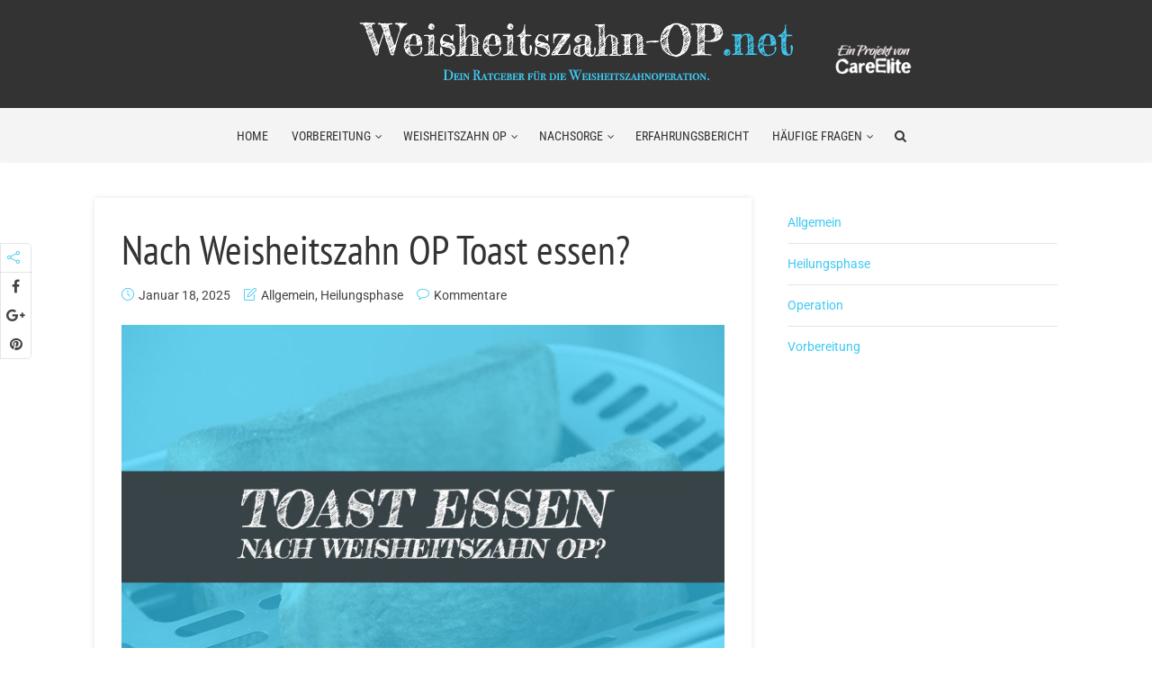

--- FILE ---
content_type: text/html; charset=UTF-8
request_url: https://www.weisheitszahn-op.net/weisheitszahn-op-toast
body_size: 21963
content:
<!DOCTYPE html> 
<html class="no-js" lang="de"> 
<head>
<link rel="preload" href="https://www.weisheitszahn-op.net/wp-content/cache/fvm/min/1761891140-cssf6f0193f67102d524741c08049f21290d45aeca29f94fc69d6c2c0c586fb8.css" as="style" media="all" /> 
<link rel="preload" href="https://www.weisheitszahn-op.net/wp-content/cache/fvm/min/1761891140-cssd728a85b9782cbea3992a749e6b2797ca405636105ff8001704d69961b736.css" as="style" media="all" /> 
<link rel="preload" href="https://www.weisheitszahn-op.net/wp-content/cache/fvm/min/1761891140-cssa4a464f01a1eceb1bb7ac1d119fb9e4191d60159b1331c495e79df23bdca4.css" as="style" media="all" /> 
<link rel="preload" href="https://www.weisheitszahn-op.net/wp-content/cache/fvm/min/1761891140-css020d5f5bcdd2b5a4a9fabbfcbb29c68d38cbcb6252465a82d769b795b85ca.css" as="style" media="all" /> 
<link rel="preload" href="https://www.weisheitszahn-op.net/wp-content/cache/fvm/min/1761891140-css78afa6ffd769811692d306356fd37b5b420a979aee0bbd0e8f8b65796f633.css" as="style" media="all" /> 
<link rel="preload" href="https://www.weisheitszahn-op.net/wp-content/cache/fvm/min/1761891140-cssb831d17283f1d6ee49164a79dc9e84540cdf06a2e4538ce039b759b95b7ee.css" as="style" media="all" /> 
<link rel="preload" href="https://www.weisheitszahn-op.net/wp-content/cache/fvm/min/1761891140-cssf57f1ac6854a83c3cf22d01c49e32096171891f9ab8eff67a470d2f4c0fc9.css" as="style" media="all" /> 
<link rel="preload" href="https://www.weisheitszahn-op.net/wp-content/cache/fvm/min/1761891140-cssff0debd89649b37227d34f99e1da03a7485081b2ddd44280ca488d84d5444.css" as="style" media="all" /> 
<link rel="preload" href="https://www.weisheitszahn-op.net/wp-content/cache/fvm/min/1761891140-css174a405ed3f67242eb3b986f1763c3f840939e61defe83c61128fa8d4411f.css" as="style" media="all" /> 
<link rel="preload" href="https://www.weisheitszahn-op.net/wp-content/cache/fvm/min/1761891140-css3ad3d8c6050db1f18165786cccc7d9cc748e84e22f76f1845585d86b12a64.css" as="style" media="all" /> 
<link rel="preload" href="https://www.weisheitszahn-op.net/wp-content/cache/fvm/min/1761891140-csse301195768eb40f309a58a524a51d0b794596e7ab8aac9a93cd934818eaaa.css" as="style" media="all" /> 
<link rel="preload" href="https://www.weisheitszahn-op.net/wp-content/cache/fvm/min/1761891140-cssb15909cb42f86e8631c6499add9cc1530c443579633d3f17b2b5a34a0da44.css" as="style" media="all" /> 
<link rel="preload" href="https://www.weisheitszahn-op.net/wp-content/cache/fvm/min/1761891140-css6588e24d518289f2e5990b39a6d7f2246558846fbd8432723be9287e0c6cd.css" as="style" media="all" /> 
<link rel="preload" href="https://www.weisheitszahn-op.net/wp-content/cache/fvm/min/1761891140-csse1ddad04300a50e6f8105000a3573988c3df27be9d7a7601a26227b2b7abc.css" as="style" media="all" /> 
<link rel="preload" href="https://www.weisheitszahn-op.net/wp-content/cache/fvm/min/1761891140-css93824bcbe9afc9d355f55bfa77864daf161371ab2658b57ed81ce593cc74e.css" as="style" media="all" /> 
<link rel="preload" href="https://www.weisheitszahn-op.net/wp-content/cache/fvm/min/1761891140-css9fd645c23ffff6806bc55975f292cc44af4a3f7d842f96d2cb35bd0283334.css" as="style" media="all" />
<script data-cfasync="false">if(navigator.userAgent.match(/MSIE|Internet Explorer/i)||navigator.userAgent.match(/Trident\/7\..*?rv:11/i)){var href=document.location.href;if(!href.match(/[?&]iebrowser/)){if(href.indexOf("?")==-1){if(href.indexOf("#")==-1){document.location.href=href+"?iebrowser=1"}else{document.location.href=href.replace("#","?iebrowser=1#")}}else{if(href.indexOf("#")==-1){document.location.href=href+"&iebrowser=1"}else{document.location.href=href.replace("#","&iebrowser=1#")}}}}</script>
<script data-cfasync="false">class FVMLoader{constructor(e){this.triggerEvents=e,this.eventOptions={passive:!0},this.userEventListener=this.triggerListener.bind(this),this.delayedScripts={normal:[],async:[],defer:[]},this.allJQueries=[]}_addUserInteractionListener(e){this.triggerEvents.forEach(t=>window.addEventListener(t,e.userEventListener,e.eventOptions))}_removeUserInteractionListener(e){this.triggerEvents.forEach(t=>window.removeEventListener(t,e.userEventListener,e.eventOptions))}triggerListener(){this._removeUserInteractionListener(this),"loading"===document.readyState?document.addEventListener("DOMContentLoaded",this._loadEverythingNow.bind(this)):this._loadEverythingNow()}async _loadEverythingNow(){this._runAllDelayedCSS(),this._delayEventListeners(),this._delayJQueryReady(this),this._handleDocumentWrite(),this._registerAllDelayedScripts(),await this._loadScriptsFromList(this.delayedScripts.normal),await this._loadScriptsFromList(this.delayedScripts.defer),await this._loadScriptsFromList(this.delayedScripts.async),await this._triggerDOMContentLoaded(),await this._triggerWindowLoad(),window.dispatchEvent(new Event("wpr-allScriptsLoaded"))}_registerAllDelayedScripts(){document.querySelectorAll("script[type=fvmdelay]").forEach(e=>{e.hasAttribute("src")?e.hasAttribute("async")&&!1!==e.async?this.delayedScripts.async.push(e):e.hasAttribute("defer")&&!1!==e.defer||"module"===e.getAttribute("data-type")?this.delayedScripts.defer.push(e):this.delayedScripts.normal.push(e):this.delayedScripts.normal.push(e)})}_runAllDelayedCSS(){document.querySelectorAll("link[rel=fvmdelay]").forEach(e=>{e.setAttribute("rel","stylesheet")})}async _transformScript(e){return await this._requestAnimFrame(),new Promise(t=>{const n=document.createElement("script");let r;[...e.attributes].forEach(e=>{let t=e.nodeName;"type"!==t&&("data-type"===t&&(t="type",r=e.nodeValue),n.setAttribute(t,e.nodeValue))}),e.hasAttribute("src")?(n.addEventListener("load",t),n.addEventListener("error",t)):(n.text=e.text,t()),e.parentNode.replaceChild(n,e)})}async _loadScriptsFromList(e){const t=e.shift();return t?(await this._transformScript(t),this._loadScriptsFromList(e)):Promise.resolve()}_delayEventListeners(){let e={};function t(t,n){!function(t){function n(n){return e[t].eventsToRewrite.indexOf(n)>=0?"wpr-"+n:n}e[t]||(e[t]={originalFunctions:{add:t.addEventListener,remove:t.removeEventListener},eventsToRewrite:[]},t.addEventListener=function(){arguments[0]=n(arguments[0]),e[t].originalFunctions.add.apply(t,arguments)},t.removeEventListener=function(){arguments[0]=n(arguments[0]),e[t].originalFunctions.remove.apply(t,arguments)})}(t),e[t].eventsToRewrite.push(n)}function n(e,t){let n=e[t];Object.defineProperty(e,t,{get:()=>n||function(){},set(r){e["wpr"+t]=n=r}})}t(document,"DOMContentLoaded"),t(window,"DOMContentLoaded"),t(window,"load"),t(window,"pageshow"),t(document,"readystatechange"),n(document,"onreadystatechange"),n(window,"onload"),n(window,"onpageshow")}_delayJQueryReady(e){let t=window.jQuery;Object.defineProperty(window,"jQuery",{get:()=>t,set(n){if(n&&n.fn&&!e.allJQueries.includes(n)){n.fn.ready=n.fn.init.prototype.ready=function(t){e.domReadyFired?t.bind(document)(n):document.addEventListener("DOMContentLoaded2",()=>t.bind(document)(n))};const t=n.fn.on;n.fn.on=n.fn.init.prototype.on=function(){if(this[0]===window){function e(e){return e.split(" ").map(e=>"load"===e||0===e.indexOf("load.")?"wpr-jquery-load":e).join(" ")}"string"==typeof arguments[0]||arguments[0]instanceof String?arguments[0]=e(arguments[0]):"object"==typeof arguments[0]&&Object.keys(arguments[0]).forEach(t=>{delete Object.assign(arguments[0],{[e(t)]:arguments[0][t]})[t]})}return t.apply(this,arguments),this},e.allJQueries.push(n)}t=n}})}async _triggerDOMContentLoaded(){this.domReadyFired=!0,await this._requestAnimFrame(),document.dispatchEvent(new Event("DOMContentLoaded2")),await this._requestAnimFrame(),window.dispatchEvent(new Event("DOMContentLoaded2")),await this._requestAnimFrame(),document.dispatchEvent(new Event("wpr-readystatechange")),await this._requestAnimFrame(),document.wpronreadystatechange&&document.wpronreadystatechange()}async _triggerWindowLoad(){await this._requestAnimFrame(),window.dispatchEvent(new Event("wpr-load")),await this._requestAnimFrame(),window.wpronload&&window.wpronload(),await this._requestAnimFrame(),this.allJQueries.forEach(e=>e(window).trigger("wpr-jquery-load")),window.dispatchEvent(new Event("wpr-pageshow")),await this._requestAnimFrame(),window.wpronpageshow&&window.wpronpageshow()}_handleDocumentWrite(){const e=new Map;document.write=document.writeln=function(t){const n=document.currentScript,r=document.createRange(),i=n.parentElement;let a=e.get(n);void 0===a&&(a=n.nextSibling,e.set(n,a));const s=document.createDocumentFragment();r.setStart(s,0),s.appendChild(r.createContextualFragment(t)),i.insertBefore(s,a)}}async _requestAnimFrame(){return new Promise(e=>requestAnimationFrame(e))}static run(){const e=new FVMLoader(["keydown","mousemove","touchmove","touchstart","touchend","wheel"]);e._addUserInteractionListener(e)}}FVMLoader.run();</script>
<meta http-equiv="Content-Type" content="text/html; charset=UTF-8" />
<meta name="viewport" content="user-scalable=yes, width=device-width, initial-scale=1, maximum-scale=1"><title>Nach Weisheitszahn OP Toast essen? | Weisheitszahn-OP.net</title>
<meta name='robots' content='max-image-preview:large' />
<meta name="description" content="Sollte man nach der Weisheitszahn OP Toast essen? Erfahre hier, ob Toast und Toastbrot nach dem Weisheitszähne Ziehen eine empfehlenswerte Mahlzeit sind."/>
<meta name="robots" content="max-snippet:-1, max-image-preview:large, max-video-preview:-1"/>
<link rel="canonical" href="https://www.weisheitszahn-op.net/weisheitszahn-op-toast" />
<meta property="og:locale" content="de_DE" />
<meta property="og:type" content="article" />
<meta property="og:title" content="Nach Weisheitszahn OP Toast essen? | Weisheitszahn-OP.net" />
<meta property="og:description" content="Sollte man nach der Weisheitszahn OP Toast essen? Erfahre hier, ob Toast und Toastbrot nach dem Weisheitszähne Ziehen eine empfehlenswerte Mahlzeit sind." />
<meta property="og:url" content="https://www.weisheitszahn-op.net/weisheitszahn-op-toast" />
<meta property="og:site_name" content="Weisheitszahn-OP.net" />
<meta property="article:section" content="Heilungsphase" />
<meta property="article:published_time" content="2025-01-18T07:22:28+00:00" />
<meta property="article:modified_time" content="2025-01-28T15:43:46+00:00" />
<meta property="og:updated_time" content="2025-01-28T15:43:46+00:00" />
<meta property="og:image" content="https://www.weisheitszahn-op.net/wp-content/uploads/2018/12/toastbrot-nach-weisheitszahn-op-toast-essen-weisheitszaehne.jpg" />
<meta property="og:image:secure_url" content="https://www.weisheitszahn-op.net/wp-content/uploads/2018/12/toastbrot-nach-weisheitszahn-op-toast-essen-weisheitszaehne.jpg" />
<meta property="og:image:width" content="730" />
<meta property="og:image:height" content="487" />
<meta name="twitter:card" content="summary_large_image" />
<meta name="twitter:description" content="Sollte man nach der Weisheitszahn OP Toast essen? Erfahre hier, ob Toast und Toastbrot nach dem Weisheitszähne Ziehen eine empfehlenswerte Mahlzeit sind." />
<meta name="twitter:title" content="Nach Weisheitszahn OP Toast essen? | Weisheitszahn-OP.net" />
<meta name="twitter:image" content="https://www.weisheitszahn-op.net/wp-content/uploads/2018/12/toastbrot-nach-weisheitszahn-op-toast-essen-weisheitszaehne.jpg" />
<script type='application/ld+json' class='yoast-schema-graph yoast-schema-graph--main'>{"@context":"https://schema.org","@graph":[{"@type":"WebSite","@id":"https://www.weisheitszahn-op.net/#website","url":"https://www.weisheitszahn-op.net/","name":"Weisheitszahn-OP.net","publisher":{"@id":"https://www.weisheitszahn-op.net/#/schema/person/d797c6baa8e6c39e405e97a56d2fa93c"},"potentialAction":{"@type":"SearchAction","target":"https://www.weisheitszahn-op.net/?s={search_term_string}","query-input":"required name=search_term_string"}},{"@type":"ImageObject","@id":"https://www.weisheitszahn-op.net/weisheitszahn-op-toast#primaryimage","url":"https://www.weisheitszahn-op.net/wp-content/uploads/2018/12/toastbrot-nach-weisheitszahn-op-toast-essen-weisheitszaehne.jpg","width":730,"height":487,"caption":"Nach Weisheitszahn OP Toast essen"},{"@type":"WebPage","@id":"https://www.weisheitszahn-op.net/weisheitszahn-op-toast#webpage","url":"https://www.weisheitszahn-op.net/weisheitszahn-op-toast","inLanguage":"de","name":"Nach Weisheitszahn OP Toast essen? | Weisheitszahn-OP.net","isPartOf":{"@id":"https://www.weisheitszahn-op.net/#website"},"primaryImageOfPage":{"@id":"https://www.weisheitszahn-op.net/weisheitszahn-op-toast#primaryimage"},"datePublished":"2025-01-18T07:22:28+00:00","dateModified":"2025-01-28T15:43:46+00:00","description":"Sollte man nach der Weisheitszahn OP Toast essen? Erfahre hier, ob Toast und Toastbrot nach dem Weisheitsz\u00e4hne Ziehen eine empfehlenswerte Mahlzeit sind."},{"@type":"Article","@id":"https://www.weisheitszahn-op.net/weisheitszahn-op-toast#article","isPartOf":{"@id":"https://www.weisheitszahn-op.net/weisheitszahn-op-toast#webpage"},"author":{"@id":"https://www.weisheitszahn-op.net/#/schema/person/742f432acc8c8bc9eca2bb232a8b568b"},"headline":"Nach Weisheitszahn OP Toast essen?","datePublished":"2025-01-18T07:22:28+00:00","dateModified":"2025-01-28T15:43:46+00:00","commentCount":0,"mainEntityOfPage":{"@id":"https://www.weisheitszahn-op.net/weisheitszahn-op-toast#webpage"},"publisher":{"@id":"https://www.weisheitszahn-op.net/#/schema/person/d797c6baa8e6c39e405e97a56d2fa93c"},"image":{"@id":"https://www.weisheitszahn-op.net/weisheitszahn-op-toast#primaryimage"},"articleSection":"Heilungsphase"},{"@type":["Person"],"@id":"https://www.weisheitszahn-op.net/#/schema/person/742f432acc8c8bc9eca2bb232a8b568b","name":"Christoph Schulz","image":{"@type":"ImageObject","@id":"https://www.weisheitszahn-op.net/#authorlogo","url":"https://secure.gravatar.com/avatar/cf8537350422fde6a654073ef64c52606c28f995b06d71b6173dff74486f7bdd?s=96&d=mm&r=g","caption":"Christoph Schulz"},"description":"Wie viele andere, habe auch ich eine Weisheitszahn-OP hinter mir. Auf Weisheitszahn-OP.net m\u00f6chte ich dir meine Erfahrungen schildern und dir m\u00f6gliche \u00c4ngste nehmen. Die Inhalte habe ich mit den besten Zahn\u00e4rzten und Kieferchirurgen aus Deutschland abgestimmt. Ich hoffe, dass dir dieser Ratgeber alle offenen Fragen rund um die Entfernung deiner Weisheitsz\u00e4hne beantwortet.","sameAs":[]}]}</script>
<link rel="alternate" type="application/rss+xml" title="Weisheitszahn-OP.net &raquo; Feed" href="https://www.weisheitszahn-op.net/feed" />
<link rel="alternate" type="application/rss+xml" title="Weisheitszahn-OP.net &raquo; Kommentar-Feed" href="https://www.weisheitszahn-op.net/comments/feed" />
<link rel="alternate" type="application/rss+xml" title="Weisheitszahn-OP.net &raquo; Kommentar-Feed zu Nach Weisheitszahn OP Toast essen?" href="https://www.weisheitszahn-op.net/weisheitszahn-op-toast/feed" /> 
<style media="all">img:is([sizes="auto" i],[sizes^="auto," i]){contain-intrinsic-size:3000px 1500px}</style> 
<link rel='stylesheet' id='wp-block-library-css' href='https://www.weisheitszahn-op.net/wp-content/cache/fvm/min/1761891140-cssf6f0193f67102d524741c08049f21290d45aeca29f94fc69d6c2c0c586fb8.css' type='text/css' media='all' /> 
<style id='classic-theme-styles-inline-css' type='text/css' media="all">/*! This file is auto-generated */ .wp-block-button__link{color:#fff;background-color:#32373c;border-radius:9999px;box-shadow:none;text-decoration:none;padding:calc(.667em + 2px) calc(1.333em + 2px);font-size:1.125em}.wp-block-file__button{background:#32373c;color:#fff;text-decoration:none}</style> 
<style id='global-styles-inline-css' type='text/css' media="all">:root{--wp--preset--aspect-ratio--square:1;--wp--preset--aspect-ratio--4-3:4/3;--wp--preset--aspect-ratio--3-4:3/4;--wp--preset--aspect-ratio--3-2:3/2;--wp--preset--aspect-ratio--2-3:2/3;--wp--preset--aspect-ratio--16-9:16/9;--wp--preset--aspect-ratio--9-16:9/16;--wp--preset--color--black:#000000;--wp--preset--color--cyan-bluish-gray:#abb8c3;--wp--preset--color--white:#ffffff;--wp--preset--color--pale-pink:#f78da7;--wp--preset--color--vivid-red:#cf2e2e;--wp--preset--color--luminous-vivid-orange:#ff6900;--wp--preset--color--luminous-vivid-amber:#fcb900;--wp--preset--color--light-green-cyan:#7bdcb5;--wp--preset--color--vivid-green-cyan:#00d084;--wp--preset--color--pale-cyan-blue:#8ed1fc;--wp--preset--color--vivid-cyan-blue:#0693e3;--wp--preset--color--vivid-purple:#9b51e0;--wp--preset--gradient--vivid-cyan-blue-to-vivid-purple:linear-gradient(135deg,rgba(6,147,227,1) 0%,rgb(155,81,224) 100%);--wp--preset--gradient--light-green-cyan-to-vivid-green-cyan:linear-gradient(135deg,rgb(122,220,180) 0%,rgb(0,208,130) 100%);--wp--preset--gradient--luminous-vivid-amber-to-luminous-vivid-orange:linear-gradient(135deg,rgba(252,185,0,1) 0%,rgba(255,105,0,1) 100%);--wp--preset--gradient--luminous-vivid-orange-to-vivid-red:linear-gradient(135deg,rgba(255,105,0,1) 0%,rgb(207,46,46) 100%);--wp--preset--gradient--very-light-gray-to-cyan-bluish-gray:linear-gradient(135deg,rgb(238,238,238) 0%,rgb(169,184,195) 100%);--wp--preset--gradient--cool-to-warm-spectrum:linear-gradient(135deg,rgb(74,234,220) 0%,rgb(151,120,209) 20%,rgb(207,42,186) 40%,rgb(238,44,130) 60%,rgb(251,105,98) 80%,rgb(254,248,76) 100%);--wp--preset--gradient--blush-light-purple:linear-gradient(135deg,rgb(255,206,236) 0%,rgb(152,150,240) 100%);--wp--preset--gradient--blush-bordeaux:linear-gradient(135deg,rgb(254,205,165) 0%,rgb(254,45,45) 50%,rgb(107,0,62) 100%);--wp--preset--gradient--luminous-dusk:linear-gradient(135deg,rgb(255,203,112) 0%,rgb(199,81,192) 50%,rgb(65,88,208) 100%);--wp--preset--gradient--pale-ocean:linear-gradient(135deg,rgb(255,245,203) 0%,rgb(182,227,212) 50%,rgb(51,167,181) 100%);--wp--preset--gradient--electric-grass:linear-gradient(135deg,rgb(202,248,128) 0%,rgb(113,206,126) 100%);--wp--preset--gradient--midnight:linear-gradient(135deg,rgb(2,3,129) 0%,rgb(40,116,252) 100%);--wp--preset--font-size--small:13px;--wp--preset--font-size--medium:20px;--wp--preset--font-size--large:36px;--wp--preset--font-size--x-large:42px;--wp--preset--spacing--20:0.44rem;--wp--preset--spacing--30:0.67rem;--wp--preset--spacing--40:1rem;--wp--preset--spacing--50:1.5rem;--wp--preset--spacing--60:2.25rem;--wp--preset--spacing--70:3.38rem;--wp--preset--spacing--80:5.06rem;--wp--preset--shadow--natural:6px 6px 9px rgba(0, 0, 0, 0.2);--wp--preset--shadow--deep:12px 12px 50px rgba(0, 0, 0, 0.4);--wp--preset--shadow--sharp:6px 6px 0px rgba(0, 0, 0, 0.2);--wp--preset--shadow--outlined:6px 6px 0px -3px rgba(255, 255, 255, 1), 6px 6px rgba(0, 0, 0, 1);--wp--preset--shadow--crisp:6px 6px 0px rgba(0, 0, 0, 1)}:where(.is-layout-flex){gap:.5em}:where(.is-layout-grid){gap:.5em}body .is-layout-flex{display:flex}.is-layout-flex{flex-wrap:wrap;align-items:center}.is-layout-flex>:is(*,div){margin:0}body .is-layout-grid{display:grid}.is-layout-grid>:is(*,div){margin:0}:where(.wp-block-columns.is-layout-flex){gap:2em}:where(.wp-block-columns.is-layout-grid){gap:2em}:where(.wp-block-post-template.is-layout-flex){gap:1.25em}:where(.wp-block-post-template.is-layout-grid){gap:1.25em}.has-black-color{color:var(--wp--preset--color--black)!important}.has-cyan-bluish-gray-color{color:var(--wp--preset--color--cyan-bluish-gray)!important}.has-white-color{color:var(--wp--preset--color--white)!important}.has-pale-pink-color{color:var(--wp--preset--color--pale-pink)!important}.has-vivid-red-color{color:var(--wp--preset--color--vivid-red)!important}.has-luminous-vivid-orange-color{color:var(--wp--preset--color--luminous-vivid-orange)!important}.has-luminous-vivid-amber-color{color:var(--wp--preset--color--luminous-vivid-amber)!important}.has-light-green-cyan-color{color:var(--wp--preset--color--light-green-cyan)!important}.has-vivid-green-cyan-color{color:var(--wp--preset--color--vivid-green-cyan)!important}.has-pale-cyan-blue-color{color:var(--wp--preset--color--pale-cyan-blue)!important}.has-vivid-cyan-blue-color{color:var(--wp--preset--color--vivid-cyan-blue)!important}.has-vivid-purple-color{color:var(--wp--preset--color--vivid-purple)!important}.has-black-background-color{background-color:var(--wp--preset--color--black)!important}.has-cyan-bluish-gray-background-color{background-color:var(--wp--preset--color--cyan-bluish-gray)!important}.has-white-background-color{background-color:var(--wp--preset--color--white)!important}.has-pale-pink-background-color{background-color:var(--wp--preset--color--pale-pink)!important}.has-vivid-red-background-color{background-color:var(--wp--preset--color--vivid-red)!important}.has-luminous-vivid-orange-background-color{background-color:var(--wp--preset--color--luminous-vivid-orange)!important}.has-luminous-vivid-amber-background-color{background-color:var(--wp--preset--color--luminous-vivid-amber)!important}.has-light-green-cyan-background-color{background-color:var(--wp--preset--color--light-green-cyan)!important}.has-vivid-green-cyan-background-color{background-color:var(--wp--preset--color--vivid-green-cyan)!important}.has-pale-cyan-blue-background-color{background-color:var(--wp--preset--color--pale-cyan-blue)!important}.has-vivid-cyan-blue-background-color{background-color:var(--wp--preset--color--vivid-cyan-blue)!important}.has-vivid-purple-background-color{background-color:var(--wp--preset--color--vivid-purple)!important}.has-black-border-color{border-color:var(--wp--preset--color--black)!important}.has-cyan-bluish-gray-border-color{border-color:var(--wp--preset--color--cyan-bluish-gray)!important}.has-white-border-color{border-color:var(--wp--preset--color--white)!important}.has-pale-pink-border-color{border-color:var(--wp--preset--color--pale-pink)!important}.has-vivid-red-border-color{border-color:var(--wp--preset--color--vivid-red)!important}.has-luminous-vivid-orange-border-color{border-color:var(--wp--preset--color--luminous-vivid-orange)!important}.has-luminous-vivid-amber-border-color{border-color:var(--wp--preset--color--luminous-vivid-amber)!important}.has-light-green-cyan-border-color{border-color:var(--wp--preset--color--light-green-cyan)!important}.has-vivid-green-cyan-border-color{border-color:var(--wp--preset--color--vivid-green-cyan)!important}.has-pale-cyan-blue-border-color{border-color:var(--wp--preset--color--pale-cyan-blue)!important}.has-vivid-cyan-blue-border-color{border-color:var(--wp--preset--color--vivid-cyan-blue)!important}.has-vivid-purple-border-color{border-color:var(--wp--preset--color--vivid-purple)!important}.has-vivid-cyan-blue-to-vivid-purple-gradient-background{background:var(--wp--preset--gradient--vivid-cyan-blue-to-vivid-purple)!important}.has-light-green-cyan-to-vivid-green-cyan-gradient-background{background:var(--wp--preset--gradient--light-green-cyan-to-vivid-green-cyan)!important}.has-luminous-vivid-amber-to-luminous-vivid-orange-gradient-background{background:var(--wp--preset--gradient--luminous-vivid-amber-to-luminous-vivid-orange)!important}.has-luminous-vivid-orange-to-vivid-red-gradient-background{background:var(--wp--preset--gradient--luminous-vivid-orange-to-vivid-red)!important}.has-very-light-gray-to-cyan-bluish-gray-gradient-background{background:var(--wp--preset--gradient--very-light-gray-to-cyan-bluish-gray)!important}.has-cool-to-warm-spectrum-gradient-background{background:var(--wp--preset--gradient--cool-to-warm-spectrum)!important}.has-blush-light-purple-gradient-background{background:var(--wp--preset--gradient--blush-light-purple)!important}.has-blush-bordeaux-gradient-background{background:var(--wp--preset--gradient--blush-bordeaux)!important}.has-luminous-dusk-gradient-background{background:var(--wp--preset--gradient--luminous-dusk)!important}.has-pale-ocean-gradient-background{background:var(--wp--preset--gradient--pale-ocean)!important}.has-electric-grass-gradient-background{background:var(--wp--preset--gradient--electric-grass)!important}.has-midnight-gradient-background{background:var(--wp--preset--gradient--midnight)!important}.has-small-font-size{font-size:var(--wp--preset--font-size--small)!important}.has-medium-font-size{font-size:var(--wp--preset--font-size--medium)!important}.has-large-font-size{font-size:var(--wp--preset--font-size--large)!important}.has-x-large-font-size{font-size:var(--wp--preset--font-size--x-large)!important}:where(.wp-block-post-template.is-layout-flex){gap:1.25em}:where(.wp-block-post-template.is-layout-grid){gap:1.25em}:where(.wp-block-columns.is-layout-flex){gap:2em}:where(.wp-block-columns.is-layout-grid){gap:2em}:root :where(.wp-block-pullquote){font-size:1.5em;line-height:1.6}</style> 
<link rel='stylesheet' id='contact-form-7-css' href='https://www.weisheitszahn-op.net/wp-content/cache/fvm/min/1761891140-cssd728a85b9782cbea3992a749e6b2797ca405636105ff8001704d69961b736.css' type='text/css' media='all' /> 
<link rel='stylesheet' id='jpibfi-style-css' href='https://www.weisheitszahn-op.net/wp-content/cache/fvm/min/1761891140-cssa4a464f01a1eceb1bb7ac1d119fb9e4191d60159b1331c495e79df23bdca4.css' type='text/css' media='all' /> 
<link rel='stylesheet' id='wpsm_ac-font-awesome-front-css' href='https://www.weisheitszahn-op.net/wp-content/cache/fvm/min/1761891140-css020d5f5bcdd2b5a4a9fabbfcbb29c68d38cbcb6252465a82d769b795b85ca.css' type='text/css' media='all' /> 
<link rel='stylesheet' id='wpsm_ac_bootstrap-front-css' href='https://www.weisheitszahn-op.net/wp-content/cache/fvm/min/1761891140-css78afa6ffd769811692d306356fd37b5b420a979aee0bbd0e8f8b65796f633.css' type='text/css' media='all' /> 
<link rel='stylesheet' id='wp-polls-css' href='https://www.weisheitszahn-op.net/wp-content/cache/fvm/min/1761891140-cssb831d17283f1d6ee49164a79dc9e84540cdf06a2e4538ce039b759b95b7ee.css' type='text/css' media='all' /> 
<style id='wp-polls-inline-css' type='text/css' media="all">.wp-polls .pollbar{margin:1px;font-size:6px;line-height:8px;height:8px;background:#1ff1d1;border:1px solid #333}</style> 
<link rel='stylesheet' id='thr_font_0-css' href='https://www.weisheitszahn-op.net/wp-content/cache/fvm/min/1761891140-cssf57f1ac6854a83c3cf22d01c49e32096171891f9ab8eff67a470d2f4c0fc9.css' type='text/css' media='all' /> 
<link rel='stylesheet' id='thr_font_1-css' href='https://www.weisheitszahn-op.net/wp-content/cache/fvm/min/1761891140-cssff0debd89649b37227d34f99e1da03a7485081b2ddd44280ca488d84d5444.css' type='text/css' media='all' /> 
<link rel='stylesheet' id='thr_font_2-css' href='https://www.weisheitszahn-op.net/wp-content/cache/fvm/min/1761891140-css174a405ed3f67242eb3b986f1763c3f840939e61defe83c61128fa8d4411f.css' type='text/css' media='all' /> 
<link rel='stylesheet' id='thr_style-css' href='https://www.weisheitszahn-op.net/wp-content/cache/fvm/min/1761891140-css3ad3d8c6050db1f18165786cccc7d9cc748e84e22f76f1845585d86b12a64.css' type='text/css' media='all' /> 
<style id='thr_style-inline-css' type='text/css' media="all">body,.button_respond,.thr_author_link{font-family:'Roboto';font-weight:}h1,h2,h3,h4,h5,h6,.featured_posts_link,.mks_author_widget h3{font-family:'PT Sans Narrow';font-weight:400}#nav li a,.site-title,.site-title a,.site-desc,.sidr ul li a{font-family:'Roboto Condensed';font-weight:400}body,.overlay_bg_div{background-color:rgba(255,255,255,1)}.arch_line,.page-progress span{background:#3fcaf2}.thr_boxed_wrapper,.is_bxd.meta-share{background-color:#fff}.thr_boxed{margin-top:0}::-webkit-input-placeholder{color:#333}:-moz-placeholder{color:#333}::-moz-placeholder{color:#333}:-ms-input-placeholder{color:#333}.site-title a,#nav li a,.header-main,.search_header_form input[type="text"],.search_header_form input[type="text"]:focus,.menu-item-has-children:after,.sidr ul li span,.sidr ul li a{color:#333}#nav>ul>li:hover>a,#nav a:hover,#nav li.current-menu-item>a,#nav li.current_page_item>a,#nav li.current-menu-item.menu-item-has-children:after,#nav li.current_page_item.menu-item-has-children:after,.sidr ul li:hover>a,.sidr ul li:hover>span,#sidr-existing-content li.sidr-class-current_page_item>a,#sidr-existing-content li.sidr-class-current_page_item>.thr_menu_parent,#sidr-existing-content li.sidr-class-current-menu-item>a,#sidr-existing-content li.sidr-class-current-menu-item>.thr_menu_parent,.nav-btn{color:#3ce1ff}.sidr ul li:hover>a,.sidr ul li.active>a,.sidr ul li.sidr-class-active>a,.sidr ul li ul li:hover>a,.sidr ul li ul li.active>a,.sidr ul li ul li.sidr-class-active>a{-webkit-box-shadow:inset 2px 0 0 0 #3ce1ff;-moz-box-shadow:inset 2px 0 0 0 #3ce1ff;box-shadow:inset 2px 0 0 0 #3ce1ff}.menu-item-has-children:after{border-top-color:#333}li.menu-item-has-children:hover:after{color:#3ce1ff}.header-main{height:120px;background-color:#333;background-color:rgba(51,51,51,1);background-repeat:repeat}.sidr{background-color:#f4f4f4}#sticky_header{background-color:#f4f4f4;background:rgba(244,244,244,.9)}.header-main .search_header_form{background-color:transparent}.header-main .search_header_form input[type="text"]{top:36px;}#nav li a{padding:49px 3px 50px}.header-bottom,#nav .sub-menu{background-color:#f4f4f4}.header_ads_space{margin:15px 0}.logo_wrapper{top:12px;left:0}.menu-item-has-children:after{margin:54px 0 0 2px}.main_content_wrapper{background-color:#fff}.thr_content_wrapped .meta-share{background-color:#fff}.main_content_wrapper .single .entry-title,.page-template-default .entry-title,.main_content_wrapper .entry-title a,.main_content_wrapper h1,.main_content_wrapper h2,.main_content_wrapper h3,.main_content_wrapper h4,.main_content_wrapper h5,.main_content_wrapper h6,#subheader_box h1,#subheader_box h2,#subheader_box h3,#subheader_box h4,#subheader_box h5,#subheader_box h6{color:#333}.main_content_wrapper,#subheader_box p{color:#444}.meta-item,.meta-item a,.comment-metadata time,.comment-list .reply a,.main_content_wrapper .button_respond,li.cat-item,.widget_archive li,.widget_recent_entries ul span{color:#444}.meta-item i,.entry-title a:hover,a,.comment-metadata time:before,.button_respond:hover,.button_respond i,.comment-list .reply a:before,.comment-list .reply a:hover,.meta-item a:hover,.error404 h1,.thr_content_wrapped .meta-share.meta-itemi{color:#3fcaf2}.error404 .entry-content .nav-menu li a{background:#3fcaf2}.underlined_heading span{border-bottom-color:#3fcaf2}blockquote{border-color:#3fcaf2}.comment-reply-title:after,#submit,.meta-item .read_more_button,.thr_button,input[type="submit"],.current,.page-numbers:hover,.thr-load-more a:hover,#pagination .post_previous a:hover,#pagination .post_next a:hover,.load_more_posts a:hover,.f_read_more,.wp-caption .wp-caption-text,.entry-content .mejs-container .mejs-controls,.entry-content .mejs-embed,.entry-content .mejs-embed body,.comment-list li.bypostauthor>.comment-body:after,.comment-list li.comment-author-admin>.comment-body:after{background:#3fcaf2}.entry-content .mejs-controls .mejs-time-rail .mejs-time-total,.entry-content .mejs-controls .mejs-horizontal-volume-slider .mejs-horizontal-volume-total,.entry-content .mejs-controls .mejs-time-rail .mejs-time-loaded{background:rgba(255,255,255,1)}.entry-content .mejs-controls .mejs-time-rail .mejs-time-current,.entry-content .mejs-controls .mejs-horizontal-volume-slider .mejs-horizontal-volume-current{background:rgba(63,202,242,.5)}.current,.page-numbers:hover,.thr-load-more a:hover #pagination .post_previous a:hover,#pagination .post_next a:hover,.load_more_posts a:hover{box-shadow:inset 0 0 0 1px #3fcaf2}.thr-loader>div{-webkit-box-shadow:0 1px 0 0 #3fcaf2;-moz-box-shadow:0 1px 0 0 #3fcaf2;box-shadow:0 1px 0 0 #3fcaf2}.thr_sidebar_wrapped #sidebar,.thr_widget_wrapped #sidebar .widget,.thr_sidebar_wrapped .affix,.thr_sidebar_wrapped .affix-bottom{background:transparent}#sidebar .widget-title,#sidebar h1,#sidebar h2,#sidebar h3,#sidebar h4,#sidebar h5,#sidebar h6{color:#333}#sidebar .widget-title span{border-bottom-color:#3fcaf2}.widget_tag_cloud a,#sidebar .widget a,li.recentcomments:before,#sidebar .thr_posts_widget.widget .entry-meta a:hover{color:#3fcaf2}#sidebar{color:#444}.footer_wrapper{background-color:#333}.footer_wrapper p,.footer_wrapper,.footer_wrapper .widget{color:#d8d8d8}.footer_wrapper a{color:#3fcaf2}.footer_wrapper h1,.footer_wrapper h2,.footer_wrapper h3,.footer_wrapper h4,.footer_wrapper h5,.footer_wrapper h6,.footer_wrapper .widget-title{color:#fff}.archive-title,.category-heading-title,#archive_title p,.archive-title h1{color:#333}.site-title a{text-transform:uppercase}.nav-menu li a{text-transform:uppercase}.footer_wrapper .widget-title{text-transform:uppercase}</style> 
<link rel='stylesheet' id='thr_font_awesome-css' href='https://www.weisheitszahn-op.net/wp-content/cache/fvm/min/1761891140-csse301195768eb40f309a58a524a51d0b794596e7ab8aac9a93cd934818eaaa.css' type='text/css' media='all' /> 
<link rel='stylesheet' id='thr_icons-css' href='https://www.weisheitszahn-op.net/wp-content/cache/fvm/min/1761891140-cssb15909cb42f86e8631c6499add9cc1530c443579633d3f17b2b5a34a0da44.css' type='text/css' media='all' /> 
<link rel='stylesheet' id='thr_responsive-css' href='https://www.weisheitszahn-op.net/wp-content/cache/fvm/min/1761891140-css6588e24d518289f2e5990b39a6d7f2246558846fbd8432723be9287e0c6cd.css' type='text/css' media='all' /> 
<link rel='stylesheet' id='thr_child_style-css' href='https://www.weisheitszahn-op.net/wp-content/cache/fvm/min/1761891140-csse1ddad04300a50e6f8105000a3573988c3df27be9d7a7601a26227b2b7abc.css' type='text/css' media='all' /> 
<link rel='stylesheet' id='tablepress-default-css' href='https://www.weisheitszahn-op.net/wp-content/cache/fvm/min/1761891140-css93824bcbe9afc9d355f55bfa77864daf161371ab2658b57ed81ce593cc74e.css' type='text/css' media='all' /> 
<link rel='stylesheet' id='wpgdprc-front-css-css' href='https://www.weisheitszahn-op.net/wp-content/cache/fvm/min/1761891140-css9fd645c23ffff6806bc55975f292cc44af4a3f7d842f96d2cb35bd0283334.css' type='text/css' media='all' /> 
<style id='wpgdprc-front-css-inline-css' type='text/css' media="all">:root{--wp-gdpr--bar--background-color:#000000;--wp-gdpr--bar--color:#ffffff;--wp-gdpr--button--background-color:#000000;--wp-gdpr--button--background-color--darken:#000000;--wp-gdpr--button--color:#ffffff}</style> 
<script type="text/javascript" src="https://www.weisheitszahn-op.net/wp-includes/js/jquery/jquery.min.js?ver=3.7.1" id="jquery-core-js"></script>
<script type="text/javascript" src="https://www.weisheitszahn-op.net/wp-includes/js/jquery/jquery-migrate.min.js?ver=3.4.1" id="jquery-migrate-js"></script>
<script type="text/javascript" id="wpgdprc-front-js-js-extra">
/* <![CDATA[ */
var wpgdprcFront = {"ajaxUrl":"https:\/\/www.weisheitszahn-op.net\/wp-admin\/admin-ajax.php","ajaxNonce":"e330ce9147","ajaxArg":"security","pluginPrefix":"wpgdprc","blogId":"1","isMultiSite":"","locale":"de_DE","showSignUpModal":"","showFormModal":"","cookieName":"wpgdprc-consent","consentVersion":"","path":"\/","prefix":"wpgdprc"};
/* ]]> */
</script>
<script type="text/javascript" src="https://www.weisheitszahn-op.net/wp-content/plugins/wp-gdpr-compliance/Assets/js/front.min.js?ver=1683783409" id="wpgdprc-front-js-js"></script>
<script>
(function(i,s,o,g,r,a,m){i['GoogleAnalyticsObject']=r;i[r]=i[r]||function(){
(i[r].q=i[r].q||[]).push(arguments)},i[r].l=1*new Date();a=s.createElement(o),
m=s.getElementsByTagName(o)[0];a.async=1;a.src=g;m.parentNode.insertBefore(a,m)
})(window,document,'script','https://www.google-analytics.com/analytics.js','ga');
ga('create', 'UA-114068399-1', 'auto');
ga('require', 'displayfeatures');
ga('require', 'linkid');
ga('set', 'anonymizeIp', true);
ga('set', 'forceSSL', true);
ga('send', 'pageview');
</script>
<script async src="https://www.googletagmanager.com/gtag/js?id=UA-114068399-1"></script>
<script>
window.dataLayer = window.dataLayer || [];
function gtag(){dataLayer.push(arguments);}
gtag('js', new Date());
gtag('config', 'UA-114068399-1');
</script>
<style type="text/css" media="all">.pinit-hover{opacity:0.8!important;filter:alpha(opacity=80)!important}a.pinit-button{border-bottom:0!important;box-shadow:none!important;margin-bottom:0!important}a.pinit-button::after{display:none}</style> 
<link rel="shortcut icon" href="https://www.weisheitszahn-op.net/wp-content/uploads/2018/02/weisheitszahn-op-fav.png" type="image/x-icon" /> 
<style type="text/css" id="wp-custom-css" media="all">.page-id-103 .kk-star-ratings{display:none}.home .kk-star-ratings{display:none}.page-id-107 .kk-star-ratings{display:none}.page-id-105 .kk-star-ratings{display:none}.page-id-407 .kk-star-ratings{display:none}.page-id-101 .kk-star-ratings{display:none}.page-id-99 .kk-star-ratings{display:none}#imgpower{float:left;position:absolute;top:40px;right:14%;height:50px}.entry-content .wp-polls .wp-polls-form{background:#3fcaf2;color:#fff;border-radius:4px;padding:30px 20px 0 20px}.entry-content .wp-polls .wp-polls-form input[type=button]{background:#fff;color:#3fcaf2;border:1px solid #fff;border-radius:3px;padding:5px}.entry-content .wp-polls .wp-polls-form input[type=button]:hover{background:#3fcaf2;color:#fff}.entry-content .wp-polls .wp-polls-form a{color:#eee}@media screen and (max-width:1100px){#imgpower{float:left;position:absolute;top:40px;right:13%;height:50px}}@media screen and (max-width:1070px){#imgpower{float:left;position:absolute;top:40px;right:12%;height:50px}}@media screen and (max-width:1050px){#imgpower{float:left;position:absolute;top:40px;right:11%;height:50px}}@media screen and (max-width:1020px){#imgpower{float:left;position:absolute;top:40px;right:10%;height:50px}}@media screen and (max-width:950px){#imgpower{float:left;position:absolute;top:17px;right:20px;height:30px}}@media screen and (max-width:500px){#imgpower{float:left;position:absolute;top:17px;right:10px;height:30px}}@media screen and (max-width:400px){#imgpower{float:left;position:absolute;top:17px;right:5px;height:30px}}@media screen and (max-width:330px){#imgpower{float:left;position:absolute;top:19px;right:5px;height:25px}}</style> 
</head>
<body class="wp-singular post-template-default single single-post postid-540 single-format-standard wp-theme-throne wp-child-theme-throne-child thr_body_sidebar_right chrome thr_content_wrapped"> <header id="header" class="header full_width clearfix"> <div class="header-main"> <div class="content_wrapper"> <div class="header-main-3"> <a class="nav-btn" id="nav-open-btn" href="#"><i class="fa fa-bars"></i></a> <div class="logo_wrapper"> <span class="site-title"> <a href="https://www.weisheitszahn-op.net/" title="Weisheitszahn-OP.net" > <img src="https://www.weisheitszahn-op.net/wp-content/uploads/2019/01/weisheitszahn-op-ratgeber-tipps-weisheitszaehne-ziehen.png" alt="Weisheitszahn-OP.net" /> </a> </span> </div></div> <a href="https://www.careelite.de/"><img id="imgpower" src="https://www.weisheitszahn-op.net/wp-content/uploads/2019/01/weisheitszahn-op-weisheitszaehne-ziehen-careelite2.png" alt="Ein Projekt von Careelite.de"/></a> </div> </div> <div class="header-bottom"> <div class="content_wrapper"> <div class="header-bottom-wrapper navigation_centered"> <nav id="nav" class="main_navigation"> <ul id="thr_main_navigation_menu" class="nav-menu"><li id="menu-item-154" class="menu-item menu-item-type-post_type menu-item-object-page menu-item-home menu-item-154"><a href="https://www.weisheitszahn-op.net/">Home</a></li> <li id="menu-item-23" class="menu-item menu-item-type-post_type menu-item-object-page menu-item-has-children menu-item-23"><a href="https://www.weisheitszahn-op.net/vorbereitung-vor-weisheitszahn-op">Vorbereitung</a> <ul class="sub-menu"> <li id="menu-item-1087" class="menu-item menu-item-type-custom menu-item-object-custom menu-item-1087"><a href="https://www.weisheitszahn-op.net/haeufige-fragen#fragenvorher">❓ Häufige Fragen</a></li> <li id="menu-item-1583" class="menu-item menu-item-type-custom menu-item-object-custom menu-item-1583"><a target="_blank" href="https://www.weisheitszahn-op.net/wp-content/uploads/2018/12/Weisheitszahn-OP-Merkblatt_Vorbereitung_Nachsorge.pdf">Merkblatt</a></li> <li id="menu-item-201" class="menu-item menu-item-type-post_type menu-item-object-post menu-item-has-children menu-item-201"><a href="https://www.weisheitszahn-op.net/beste-kieferchirurgen-weisheitszaehne">Beste Ärzte</a> <ul class="sub-menu"> <li id="menu-item-1879" class="menu-item menu-item-type-post_type menu-item-object-post menu-item-1879"><a href="https://www.weisheitszahn-op.net/weisheitszahn-op-hamburg">Hamburg</a></li> <li id="menu-item-1855" class="menu-item menu-item-type-post_type menu-item-object-post menu-item-1855"><a href="https://www.weisheitszahn-op.net/weisheitszahn-op-berlin">Berlin</a></li> <li id="menu-item-1880" class="menu-item menu-item-type-post_type menu-item-object-post menu-item-1880"><a href="https://www.weisheitszahn-op.net/weisheitszahn-op-koeln">Köln</a></li> <li id="menu-item-1856" class="menu-item menu-item-type-post_type menu-item-object-post menu-item-1856"><a href="https://www.weisheitszahn-op.net/weisheitszahn-op-frankfurt">Frankfurt</a></li> <li id="menu-item-1854" class="menu-item menu-item-type-post_type menu-item-object-post menu-item-1854"><a href="https://www.weisheitszahn-op.net/weisheitszahn-op-muenchen">München</a></li> </ul> </li> <li id="menu-item-367" class="menu-item menu-item-type-post_type menu-item-object-post menu-item-367"><a href="https://www.weisheitszahn-op.net/weisheitszahn-op-kosten">Kosten</a></li> <li id="menu-item-320" class="menu-item menu-item-type-post_type menu-item-object-post menu-item-320"><a href="https://www.weisheitszahn-op.net/risiken-weisheitszahn-op">Risiken</a></li> <li id="menu-item-182" class="menu-item menu-item-type-post_type menu-item-object-post menu-item-has-children menu-item-182"><a href="https://www.weisheitszahn-op.net/weisheitszaehne">Weisheitszähne</a> <ul class="sub-menu"> <li id="menu-item-181" class="menu-item menu-item-type-post_type menu-item-object-post menu-item-181"><a href="https://www.weisheitszahn-op.net/weisheitszaehne">Definition</a></li> <li id="menu-item-212" class="menu-item menu-item-type-post_type menu-item-object-post menu-item-212"><a href="https://www.weisheitszahn-op.net/warum-weisheitszaehne-ziehen-lassen">Gründe für Entfernung</a></li> </ul> </li> <li id="menu-item-245" class="menu-item menu-item-type-post_type menu-item-object-post menu-item-245"><a href="https://www.weisheitszahn-op.net/angst-vor-weisheitszahn-op">Angst</a></li> </ul> </li> <li id="menu-item-24" class="menu-item menu-item-type-post_type menu-item-object-page menu-item-has-children menu-item-24"><a href="https://www.weisheitszahn-op.net/ablauf-weisheitszaehne-ziehen-lassen">Weisheitszahn OP</a> <ul class="sub-menu"> <li id="menu-item-1088" class="menu-item menu-item-type-custom menu-item-object-custom menu-item-1088"><a href="https://www.weisheitszahn-op.net/haeufige-fragen#fragenoperation">❓ Häufige Fragen</a></li> <li id="menu-item-66" class="menu-item menu-item-type-post_type menu-item-object-page menu-item-66"><a href="https://www.weisheitszahn-op.net/oertliche-betaeubung">Örtliche Betäubung</a></li> <li id="menu-item-65" class="menu-item menu-item-type-post_type menu-item-object-page menu-item-65"><a href="https://www.weisheitszahn-op.net/vollnarkose-weisheitszaehne">Vollnarkose</a></li> <li id="menu-item-91" class="menu-item menu-item-type-post_type menu-item-object-page menu-item-91"><a href="https://www.weisheitszahn-op.net/daemmerschlaf-weisheitszaehne">Dämmerschlaf</a></li> </ul> </li> <li id="menu-item-258" class="menu-item menu-item-type-post_type menu-item-object-page menu-item-has-children menu-item-258"><a href="https://www.weisheitszahn-op.net/nachsorge-nach-weisheitszahn-op">Nachsorge</a> <ul class="sub-menu"> <li id="menu-item-1089" class="menu-item menu-item-type-custom menu-item-object-custom menu-item-1089"><a href="https://www.weisheitszahn-op.net/haeufige-fragen#fragennachher">❓ Häufige Fragen</a></li> <li id="menu-item-1584" class="menu-item menu-item-type-custom menu-item-object-custom menu-item-1584"><a target="_blank" href="https://www.weisheitszahn-op.net/wp-content/uploads/2018/12/Weisheitszahn-OP-Merkblatt_Vorbereitung_Nachsorge.pdf">Merkblatt</a></li> <li id="menu-item-2274" class="menu-item menu-item-type-post_type menu-item-object-post menu-item-has-children menu-item-2274"><a href="https://www.weisheitszahn-op.net/weisheitszahn-op-beschwerden">Beschwerden</a> <ul class="sub-menu"> <li id="menu-item-433" class="menu-item menu-item-type-post_type menu-item-object-post menu-item-433"><a href="https://www.weisheitszahn-op.net/weisheitszahn-op-schwellung">Schwellung</a></li> <li id="menu-item-461" class="menu-item menu-item-type-post_type menu-item-object-post menu-item-461"><a href="https://www.weisheitszahn-op.net/weisheitszahn-op-schmerzen">Schmerzen</a></li> <li id="menu-item-424" class="menu-item menu-item-type-post_type menu-item-object-post menu-item-424"><a href="https://www.weisheitszahn-op.net/weisheitszahn-op-nachblutung">Nachblutung</a></li> </ul> </li> <li id="menu-item-1660" class="menu-item menu-item-type-post_type menu-item-object-post menu-item-1660"><a href="https://www.weisheitszahn-op.net/weisheitszahn-op-wunde">Wunde</a></li> <li id="menu-item-1526" class="menu-item menu-item-type-post_type menu-item-object-post menu-item-1526"><a href="https://www.weisheitszahn-op.net/weisheitszahn-op-essen">Essen</a></li> <li id="menu-item-1014" class="menu-item menu-item-type-post_type menu-item-object-post menu-item-1014"><a href="https://www.weisheitszahn-op.net/weisheitszahn-op-trinken">Trinken</a></li> <li id="menu-item-310" class="menu-item menu-item-type-post_type menu-item-object-post menu-item-310"><a href="https://www.weisheitszahn-op.net/weisheitszaehne-medikamente">Medikamente</a></li> <li id="menu-item-236" class="menu-item menu-item-type-post_type menu-item-object-post menu-item-236"><a href="https://www.weisheitszahn-op.net/faeden-ziehen">Fäden ziehen</a></li> </ul> </li> <li id="menu-item-27" class="menu-item menu-item-type-post_type menu-item-object-post menu-item-27"><a href="https://www.weisheitszahn-op.net/weisheitszahn-op-erfahrungen">Erfahrungsbericht</a></li> <li id="menu-item-33" class="menu-item menu-item-type-post_type menu-item-object-page menu-item-has-children menu-item-33"><a href="https://www.weisheitszahn-op.net/haeufige-fragen">Häufige Fragen</a> <ul class="sub-menu"> <li id="menu-item-1090" class="menu-item menu-item-type-custom menu-item-object-custom menu-item-1090"><a href="https://www.weisheitszahn-op.net/haeufige-fragen#fragenvorher">Zur Vorbereitung</a></li> <li id="menu-item-1091" class="menu-item menu-item-type-custom menu-item-object-custom menu-item-1091"><a href="https://www.weisheitszahn-op.net/haeufige-fragen#fragenoperation">Zur Operation</a></li> <li id="menu-item-1092" class="menu-item menu-item-type-custom menu-item-object-custom menu-item-1092"><a href="https://www.weisheitszahn-op.net/haeufige-fragen#fragennachher">Zur Nachsorge</a></li> <li id="menu-item-1582" class="menu-item menu-item-type-custom menu-item-object-custom menu-item-1582"><a target="_blank" href="https://www.weisheitszahn-op.net/wp-content/uploads/2018/12/Weisheitszahn-OP-Merkblatt_Vorbereitung_Nachsorge.pdf">Merkblatt</a></li> <li id="menu-item-26" class="menu-item menu-item-type-custom menu-item-object-custom menu-item-26"><a target="_blank" href="https://www.facebook.com/groups/weisheitszahnOP2010/">Facebook Gruppe</a></li> <li id="menu-item-2808" class="menu-item menu-item-type-post_type menu-item-object-page menu-item-2808"><a href="https://www.weisheitszahn-op.net/weisheitszahn-operation-statistiken-fakten">Statistiken</a></li> </ul> </li> <li id="search_header_wrap"><a id="search_header" class="search_header" href="javascript:void(0)"><i class="fa fa-search"></i></a><form class="search_header_form" action="https://www.weisheitszahn-op.net/" method="get"> <input name="s" class="search_input" size="20" type="text" value="Hier Frage oder Suchbegriff eingeben" onfocus="(this.value == 'Hier Frage oder Suchbegriff eingeben') && (this.value = '')" onblur="(this.value == '') && (this.value = 'Hier Frage oder Suchbegriff eingeben')" placeholder="Hier Frage oder Suchbegriff eingeben" /> </form></li></ul></nav> </div> </div> </div> </header> <main id="main_content" class="clearfix"> <section id="thr_main" class="content_wrapper clearfix"> <div class="page-progress"><span></span></div> <div class="main_content_wrapper"> <div class="posts_wrapper layout_a"> <article id="post-540" class="post-540 post type-post status-publish format-standard has-post-thumbnail hentry category-allgemein category-heilungsphase"> <div class="entry-header"> <h1 class="entry-title">Nach Weisheitszahn OP Toast essen?</h1> <div class="entry-meta"> <div class="meta-item date"><i class="icon-clock"></i><span class="updated">Januar 18, 2025</span></div><div class="meta-item categories"><i class="icon-note"></i><a href="https://www.weisheitszahn-op.net/category/allgemein" rel="category tag">Allgemein</a>, <a href="https://www.weisheitszahn-op.net/category/heilungsphase" rel="category tag">Heilungsphase</a></div><div class="meta-item comments"><i class="icon-bubble"></i><a href="https://www.weisheitszahn-op.net/weisheitszahn-op-toast#respond">Kommentare</a></div> </div> </div> <div class="entry-image featured_image"> <input class="jpibfi" type="hidden"><img width="730" height="487" src="https://www.weisheitszahn-op.net/wp-content/uploads/2018/12/toastbrot-nach-weisheitszahn-op-toast-essen-weisheitszaehne.jpg" class="attachment-thr-layout-a size-thr-layout-a wp-post-image" alt="Nach Weisheitszahn OP Toast essen" decoding="async" fetchpriority="high" srcset="https://www.weisheitszahn-op.net/wp-content/uploads/2018/12/toastbrot-nach-weisheitszahn-op-toast-essen-weisheitszaehne.jpg 730w, https://www.weisheitszahn-op.net/wp-content/uploads/2018/12/toastbrot-nach-weisheitszahn-op-toast-essen-weisheitszaehne-300x200.jpg 300w" sizes="(max-width: 730px) 100vw, 730px" data-jpibfi-post-excerpt="" data-jpibfi-post-url="https://www.weisheitszahn-op.net/weisheitszahn-op-toast" data-jpibfi-post-title="Nach Weisheitszahn OP Toast essen?" data-jpibfi-src="https://www.weisheitszahn-op.net/wp-content/uploads/2018/12/toastbrot-nach-weisheitszahn-op-toast-essen-weisheitszaehne.jpg" > </div> <div class="entry-content"> <div class='code-block code-block-7' style='margin: 8px 0; clear: both;'> 
<script async src="//pagead2.googlesyndication.com/pagead/js/adsbygoogle.js"></script>
<ins class="adsbygoogle" style="display:block" data-ad-client="ca-pub-3096718245072611" data-ad-slot="3694594122" data-ad-format="link" data-full-width-responsive="true"></ins> 
<script>
(adsbygoogle = window.adsbygoogle || []).push({});
</script>
</div> <input class="jpibfi" type="hidden"> <p><strong>Sollte man nach der Weisheitszahn OP Toast essen?</strong> Das ist tatsächlich eine von vielen <a href="https://www.weisheitszahn-op.net/haeufige-fragen">häufigen Frage zur Weisheitszahn Operation</a>. Denn wenn der Eingriff vorüber ist, schleicht sich so langsam der erste Hunger ein und die Frage kommt auf, was man denn jetzt überhaupt <a href="https://www.weisheitszahn-op.net/weisheitszahn-op-essen">nach der Weisheitszahn OP essen</a> darf? In diesem Artikel möchte ich dir jetzt erklären, ob ein Toast in dieser Zeit empfehlenswert ist oder ob du es zunächst lieber meiden solltest.</p> <div id="polls-27" class="wp-polls"> <form id="polls_form_27" class="wp-polls-form" action="/index.php" method="post"> <p style="display: none;"><input type="hidden" id="poll_27_nonce" name="wp-polls-nonce" value="10f9cfdfff" /></p> <p style="display: none;"><input type="hidden" name="poll_id" value="27" /></p> <p style="display: none;"><input type="hidden" id="poll_multiple_ans_27" name="poll_multiple_ans_27" value="10" /></p><div class='code-block code-block-2' style='margin: 8px auto; text-align: center; display: block; clear: both;'> 
<script async src="//pagead2.googlesyndication.com/pagead/js/adsbygoogle.js"></script>
<ins class="adsbygoogle" style="display:block; text-align:center;" data-ad-layout="in-article" data-ad-format="fluid" data-ad-client="ca-pub-3096718245072611" data-ad-slot="8433671173"></ins> 
<script>
(adsbygoogle = window.adsbygoogle || []).push({});
</script>
</div> <p style="text-align: center"><strong>Was hast du nach der Weisheitszahn OP gegessen?</strong></p><div id="polls-27-ans" class="wp-polls-ans"><ul class="wp-polls-ul"> <li><input type="checkbox" id="poll-answer-124" name="poll_27" value="124" /> <label for="poll-answer-124">Lauwarme Suppen (Tomatensuppe, Gemüsebrühe etc.)</label></li> <li><input type="checkbox" id="poll-answer-125" name="poll_27" value="125" /> <label for="poll-answer-125">Kartoffelpüree</label></li> <li><input type="checkbox" id="poll-answer-126" name="poll_27" value="126" /> <label for="poll-answer-126">Haferbrei</label></li> <li><input type="checkbox" id="poll-answer-127" name="poll_27" value="127" /> <label for="poll-answer-127">Früchte (z.B. in Form von Smoothies)</label></li> <li><input type="checkbox" id="poll-answer-128" name="poll_27" value="128" /> <label for="poll-answer-128">Rühreier</label></li> <li><input type="checkbox" id="poll-answer-129" name="poll_27" value="129" /> <label for="poll-answer-129">Eis</label></li> <li><input type="checkbox" id="poll-answer-130" name="poll_27" value="130" /> <label for="poll-answer-130">Apfelmus</label></li> <li><input type="checkbox" id="poll-answer-131" name="poll_27" value="131" /> <label for="poll-answer-131">Milchprodukte (Joghurt, Käse etc.)</label></li> <li><input type="checkbox" id="poll-answer-132" name="poll_27" value="132" /> <label for="poll-answer-132">Fastfood (Pizza, Burger, Pommes etc.)</label></li> <li><input type="checkbox" id="poll-answer-133" name="poll_27" value="133" /> <label for="poll-answer-133">Brot / Toast</label></li> <li><input type="checkbox" id="poll-answer-438" name="poll_27" value="438" /> <label for="poll-answer-438">Kartoffelchips</label></li> <li><input type="checkbox" id="poll-answer-446" name="poll_27" value="446" /> <label for="poll-answer-446">Andere Lebensmittel und Mahlzeiten</label></li> </ul><p style="text-align: center"><input type="button" name="vote" value=" Senden " class="Buttons" onclick="poll_vote(27);" /></p><p style="text-align: center"><a href="#ViewPollResults" onclick="poll_result(27); return false;" title="View Results Of This Poll">Ergebnisse</a></p></div> </form> </div> <div id="polls-27-loading" class="wp-polls-loading"><img decoding="async" src="https://www.weisheitszahn-op.net/wp-content/plugins/wp-polls/images/loading.gif" width="16" height="16" alt="Wird geladen ..." title="Wird geladen ..." class="wp-polls-image" />&nbsp;Wird geladen ...</div> <h2 class="wp-block-heading">Toast essen nach der Weisheitszahn OP?</h2> <p>Ein klassischen Toastbrot hat nach dem Toasten einen &#8220;scharfkantigen&#8221; harten Rand. Da die <a href="https://www.weisheitszahn-op.net/weisheitszahn-op-wunde">Wunde nach der Weisheitszahn OP</a> besonders in der ersten Woche nach dem Eingriff sehr empfindlich ist und sich erholen muss, ist das Essen eines Toasts daher zunächst nicht empfehlenswert. Hinzu kommt, dass auch ein klassisches Toastbrot auf 100 g etwa 5 g Zucker enthält. Um keine <a href="https://www.weisheitszahn-op.net/weisheitszahn-op-entzuendung">Entzündungen</a> zu provozieren, solltest du jedoch unmittelbar <a href="https://www.weisheitszahn-op.net/weisheitszahn-op-zucker">nach der Weisheitszahn OP Zucker</a> vermeiden. Ein Grund mehr, eben vorerst noch auf Toast zu verzichten.</p><div class='code-block code-block-5' style='margin: 8px auto; text-align: center; display: block; clear: both;'> 
<script async src="//pagead2.googlesyndication.com/pagead/js/adsbygoogle.js"></script>
<ins class="adsbygoogle" style="display:block; text-align:center;" data-ad-layout="in-article" data-ad-format="fluid" data-ad-client="ca-pub-3096718245072611" data-ad-slot="8433671173"></ins> 
<script>
(adsbygoogle = window.adsbygoogle || []).push({});
</script>
</div> <p>Du kannst natürlich auch einfach ein normales, umgetoastetes Weißbrot essen &#8211; am besten ohne Rand, damit du nicht kauen musst. Denn das Kauen&nbsp;wird dir zunächst noch schwer fallen und kann außerdem <a href="https://www.weisheitszahn-op.net/weisheitszahn-op-nachblutung">Nachblutungen nach der Weisheitszahn OP</a> hervorrufen.</p> <h2 class="wp-block-heading">Wann nach Weisheitszahn OP Toast essen?</h2> <div class="wp-block-image size-full wp-image-1386"> <figure class="aligncenter"><img decoding="async" width="800" height="533" src="https://www.weisheitszahn-op.net/wp-content/uploads/2018/12/toastbrot-nach-weisheitszahn-op-toast-essen-weisheitszahn.jpg" alt="Nach Weisheitszahn OP Toast essen" class="wp-image-1386" data-jpibfi-post-excerpt="" data-jpibfi-post-url="https://www.weisheitszahn-op.net/weisheitszahn-op-toast" data-jpibfi-post-title="Nach Weisheitszahn OP Toast essen?" data-jpibfi-src="https://www.weisheitszahn-op.net/wp-content/uploads/2018/12/toastbrot-nach-weisheitszahn-op-toast-essen-weisheitszahn.jpg" srcset="https://www.weisheitszahn-op.net/wp-content/uploads/2018/12/toastbrot-nach-weisheitszahn-op-toast-essen-weisheitszahn.jpg 800w, https://www.weisheitszahn-op.net/wp-content/uploads/2018/12/toastbrot-nach-weisheitszahn-op-toast-essen-weisheitszahn-300x200.jpg 300w, https://www.weisheitszahn-op.net/wp-content/uploads/2018/12/toastbrot-nach-weisheitszahn-op-toast-essen-weisheitszahn-768x512.jpg 768w, https://www.weisheitszahn-op.net/wp-content/uploads/2018/12/toastbrot-nach-weisheitszahn-op-toast-essen-weisheitszahn-730x486.jpg 730w" sizes="(max-width: 800px) 100vw, 800px" /><figcaption class="wp-element-caption">Du solltest sicherheitshalber eine Woche nach der Weisheitszahn OP auf Toast verzichten.</figcaption></figure></div> <p>Ich empfehle dir, sicherheitshalber <strong>eine Woche nach der Weisheitszahn OP kein Toast bzw. Toastbrot</strong> zu essen. Warte am Besten bis nach dem&nbsp;<a href="https://www.weisheitszahn-op.net/faeden-ziehen">Fäden Ziehen</a>, denn das ist immer ein gutes Zeichen dafür, dass die Wunde gut verheilt ist. Wie bereits beschrieben, kannst du Weißbrot ohne Rand auch einfach so essen, ohne großartig kauen zu müssen. Du kannst es zum Beispiel auch in lauwarme Hühnerbrühe einstippen und dann genießen. Als Alternative zum klassischen Toast stehen dir übrigens nach der <a href="https://www.weisheitszahn-op.net/weisheitszahn-op-huehnersuppe">Weisheitszahn OP Hühnerbrühe</a>, <a href="https://www.weisheitszahn-op.net/weisheitszahn-op-tomatensuppe">Tomatensuppe</a> oder auch Kartoffelpüree bereit. Mahlzeiten, die weich, nicht scharfkantig, maximal lauwarm, wenig zuckerhaltig und nicht scharf sind. Da das Toast scharfkantig bzw. recht hart ist und Zucker enthält, ist es im Anschluss an den Eingriff leider nicht die ideale Mahlzeit. Nach einer Woche sollte die Wunde aber so gut verheilt sein, dass die Kanten beim Kauen keine neuen Beschwerden auslösen. Halte dich natürlich auch an die direkte Absprache mit deinem behandelnden <a href="https://www.weisheitszahn-op.net/beste-kieferchirurgen-weisheitszaehne">Kieferchirurgen</a>. So wirst du <a href="https://www.weisheitszahn-op.net/nach-weisheitszahn-op">nach der Weisheitszahn OP</a> sehr schnell wieder fit.</p> <p>Hast du eigene Erfahrungen mit dem Thema Toast essen nach der Weisheitszahn OP gemacht oder Fragen dazu? Dann schreibe gern einen Kommentar unter diesem Artikel.</p> </div> <nav id="post-nav" class="single_post_navigation"> <div class="prev_next_nav"> <div class="single_prev_next single_post_previous"> <div class="prev_next_link"> <a href="https://www.weisheitszahn-op.net/weisheitszahn-op-alkohol" rel="prev"><input class="jpibfi" type="hidden"><img width="350" height="185" src="https://www.weisheitszahn-op.net/wp-content/uploads/2018/10/nach-weisheitszahn-op-alkohol-trinken-vorher-alkoholische-getraenke1-350x185.jpg" class="attachment-thr-layout-c size-thr-layout-c wp-post-image" alt="Wann nach Weisheitszahn OP Alkohol trinken vorher?" decoding="async" loading="lazy" srcset="https://www.weisheitszahn-op.net/wp-content/uploads/2018/10/nach-weisheitszahn-op-alkohol-trinken-vorher-alkoholische-getraenke1-350x185.jpg 350w, https://www.weisheitszahn-op.net/wp-content/uploads/2018/10/nach-weisheitszahn-op-alkohol-trinken-vorher-alkoholische-getraenke1-514x272.jpg 514w" sizes="auto, (max-width: 350px) 100vw, 350px" data-jpibfi-post-excerpt="" data-jpibfi-post-url="https://www.weisheitszahn-op.net/weisheitszahn-op-toast" data-jpibfi-post-title="Nach Weisheitszahn OP Toast essen?" data-jpibfi-src="https://www.weisheitszahn-op.net/wp-content/uploads/2018/10/nach-weisheitszahn-op-alkohol-trinken-vorher-alkoholische-getraenke1-350x185.jpg" ><span class="featured_item_overlay"></span><span class="featured_title_over"><span class="meta-item"><i class="icon-arrow-left"></i>Vorheriger Beitrag</span><span class="featured_posts_link">Weisheitszahn OP und Alkohol?</span></span></a> </div> </div> <div class="single_prev_next single_post_next"> <div class="prev_next_link"> <a href="https://www.weisheitszahn-op.net/weisheitszahn-op-hausmittel" rel="next"><input class="jpibfi" type="hidden"><img width="350" height="185" src="https://www.weisheitszahn-op.net/wp-content/uploads/2018/11/hausmittel-nach-weisheitszahn-op-mittel-was-hilft1-350x185.jpg" class="attachment-thr-layout-c size-thr-layout-c wp-post-image" alt="Welche Hausmittel nach Weisheitszahn OP?" decoding="async" loading="lazy" srcset="https://www.weisheitszahn-op.net/wp-content/uploads/2018/11/hausmittel-nach-weisheitszahn-op-mittel-was-hilft1-350x185.jpg 350w, https://www.weisheitszahn-op.net/wp-content/uploads/2018/11/hausmittel-nach-weisheitszahn-op-mittel-was-hilft1-514x272.jpg 514w" sizes="auto, (max-width: 350px) 100vw, 350px" data-jpibfi-post-excerpt="" data-jpibfi-post-url="https://www.weisheitszahn-op.net/weisheitszahn-op-toast" data-jpibfi-post-title="Nach Weisheitszahn OP Toast essen?" data-jpibfi-src="https://www.weisheitszahn-op.net/wp-content/uploads/2018/11/hausmittel-nach-weisheitszahn-op-mittel-was-hilft1-350x185.jpg" ><span class="featured_item_overlay"></span><span class="featured_title_over"><span class="meta-item"><i class="icon-arrow-right"></i>Nächster Beitrag</span><span class="featured_posts_link">Hausmittel vor und nach der Weisheitszahn OP</span></span></a> </div> </div> </div> </nav> <section id="post-author-540" class="author-box"> <h3 class="comment_title underlined_heading"><span>Über den Autor</span> <a href="https://www.weisheitszahn-op.net/author/cschulz" class="thr_author_link">Alle Beiträge ansehen</a> </h3> <div class="data-image"> <img alt='' src='https://secure.gravatar.com/avatar/cf8537350422fde6a654073ef64c52606c28f995b06d71b6173dff74486f7bdd?s=112&#038;d=mm&#038;r=g' srcset='https://secure.gravatar.com/avatar/cf8537350422fde6a654073ef64c52606c28f995b06d71b6173dff74486f7bdd?s=224&#038;d=mm&#038;r=g 2x' class='avatar avatar-112 photo' height='112' width='112' loading='lazy' decoding='async'/> </div> <div class="data-content"> <h4 class="author-title">Christoph Schulz <div class="thr_author_links"> </div> </h4> <p>Wie viele andere, habe auch ich eine Weisheitszahn-OP hinter mir. Auf Weisheitszahn-OP.net möchte ich dir meine Erfahrungen schildern und dir mögliche Ängste nehmen. Die Inhalte habe ich mit den besten Zahnärzten und Kieferchirurgen aus Deutschland abgestimmt. Ich hoffe, dass dir dieser Ratgeber alle offenen Fragen rund um die Entfernung deiner Weisheitszähne beantwortet.</p> <div class="clear"></div> </div> </section> <div class="clear"></div> </article> </div> <div id="post-comments-540" class="comments_main"> <div id="comments" class="comment_post"> <div class="comment-form-wrapper"> <div id="respond" class="comment-respond"> <h3 id="reply-title" class="comment-reply-title">Antworten <small><a rel="nofollow" id="cancel-comment-reply-link" href="/weisheitszahn-op-toast#respond" style="display:none;">abbrechen</a></small></h3><form action="https://www.weisheitszahn-op.net/wp-comments-post.php" method="post" id="commentform" class="comment-form"><p class="comment-notes">Deine Email-Adresse wird nicht veröffentlicht. Pfichtfelder sind mit einem <span class="required">*</span> markiert.</p><p class="comment-form-comment"><label for="comment">Kommentar</label><textarea autocomplete="new-password" id="i7415a9b1a" name="i7415a9b1a" cols="45" rows="8" aria-required="true"></textarea><textarea id="comment" aria-label="hp-comment" aria-hidden="true" name="comment" autocomplete="new-password" style="padding:0 !important;clip:rect(1px, 1px, 1px, 1px) !important;position:absolute !important;white-space:nowrap !important;height:1px !important;width:1px !important;overflow:hidden !important;" tabindex="-1"></textarea>
<script data-noptimize>document.getElementById("comment").setAttribute( "id", "a220d058034158d83468b0c92115a40d" );document.getElementById("i7415a9b1a").setAttribute( "id", "comment" );</script>
</p><p class="comment-form-author"><label for="author">Name<span class="required"> *</span></label> <input id="author" name="author" type="text" value="" size="30" aria-required='true' /></p> <p class="comment-form-email"><label for="email">E-Mail<span class="required"> *</span></label> <input id="email" name="email" type="text" value="" size="30" aria-required='true' /></p> <p class="comment-form-url"><label for="url">Webseite</label><input id="url" name="url" type="text" value="" size="30" /></p> <p class="wpgdprc-checkboxcomment-form-wpgdprc"> <input type="checkbox" name="wpgdprc" id="wpgdprc" value="1" /> <label for="wpgdprc"> Ich stimme der <a href="https://www.weisheitszahn-op.net/datenschutzerklaerung" target="_blank">Datenschutzerklärung</a> zu und bin damit einverstanden, dass die eingegebenen Daten gespeichert und verarbeitet werden. <abbr class="wpgdprc-required" title="You need to accept this checkbox">*</abbr> </label> </p> <p class="form-submit"><input name="submit" type="submit" id="submit" class="submit" value="Senden" /> <input type='hidden' name='comment_post_ID' value='540' id='comment_post_ID' /> <input type='hidden' name='comment_parent' id='comment_parent' value='0' /> </p></form> </div> </div> </div> </div></div> <aside id="sidebar" class="sidebar right"> <div id="block-2" class="widget widget_block widget_categories"><ul class="wp-block-categories-list wp-block-categories"> <li class="cat-item cat-item-7"><a href="https://www.weisheitszahn-op.net/category/allgemein">Allgemein</a> </li> <li class="cat-item cat-item-6"><a href="https://www.weisheitszahn-op.net/category/heilungsphase">Heilungsphase</a> </li> <li class="cat-item cat-item-5"><a href="https://www.weisheitszahn-op.net/category/operation">Operation</a> </li> <li class="cat-item cat-item-3"><a href="https://www.weisheitszahn-op.net/category/vorbereitung">Vorbereitung</a> </li> </ul></div><div class="thr_sticky"><div id="ai_widget-2" class="widget block-widget ai-sticky-widget"><div class='code-block code-block-1' style='margin: 8px 0; clear: both;'> 
<script async src="https://pagead2.googlesyndication.com/pagead/js/adsbygoogle.js?client=ca-pub-3096718245072611"
crossorigin="anonymous"></script>
<ins class="adsbygoogle" style="display:block" data-ad-client="ca-pub-3096718245072611" data-ad-slot="5000924712" data-ad-format="auto" data-full-width-responsive="true"></ins> 
<script>
(adsbygoogle = window.adsbygoogle || []).push({});
</script>
</div> </div></div></aside> </section> </main> <div class="clear"></div> <footer id="footer" class="footer_wrapper full_width"> <div class="content_wrapper"> <div id="recent-posts-3" class="widget footer-col one-third widget_recent_entries"> <h4 class="widget-title"><span>Aktuelle Beiträge.</span></h4> <ul> <li> <a href="https://www.weisheitszahn-op.net/weisheitszahn-op-kleidung">Die richtige Weisheitszahn OP Kleidung</a> </li> <li> <a href="https://www.weisheitszahn-op.net/angst-vor-weisheitszahn-op">Angst vor Weisheitszahn OP</a> </li> <li> <a href="https://www.weisheitszahn-op.net/weisheitszahn-op-eis-essen">Darf ich nach einer Weisheitszahn OP Eis essen?</a> </li> <li> <a href="https://www.weisheitszahn-op.net/weisheitszahn-op-richtig-kuehlen">Richtig kühlen nach der Weisheitszahn OP</a> </li> <li> <a href="https://www.weisheitszahn-op.net/faeden-ziehen">Fäden ziehen nach Weisheitszahn OP</a> </li> </ul> </div><div id="media_image-3" class="widget footer-col one-third widget_media_image"><h4 class="widget-title"><span>Keine Sorgen.</span></h4><a href="https://www.weisheitszahn-op.net/angst-vor-weisheitszahn-op"><img width="300" height="122" src="https://www.weisheitszahn-op.net/wp-content/uploads/2018/10/weisheitszahn-op-ratgeber-weisheitszaehne-ziehen-blog-300x122.jpg" class="image wp-image-876 attachment-medium size-medium" alt="Keine Angst vor der Weisheitszahn OP" style="max-width: 100%; height: auto;" decoding="async" loading="lazy" srcset="https://www.weisheitszahn-op.net/wp-content/uploads/2018/10/weisheitszahn-op-ratgeber-weisheitszaehne-ziehen-blog-300x122.jpg 300w, https://www.weisheitszahn-op.net/wp-content/uploads/2018/10/weisheitszahn-op-ratgeber-weisheitszaehne-ziehen-blog-768x311.jpg 768w, https://www.weisheitszahn-op.net/wp-content/uploads/2018/10/weisheitszahn-op-ratgeber-weisheitszaehne-ziehen-blog-730x296.jpg 730w, https://www.weisheitszahn-op.net/wp-content/uploads/2018/10/weisheitszahn-op-ratgeber-weisheitszaehne-ziehen-blog.jpg 800w" sizes="auto, (max-width: 300px) 100vw, 300px" /></a></div><div id="text-2" class="widget footer-col one-third widget_text"><h4 class="widget-title"><span>Der Weisheitszahn OP Ratgeber.</span></h4> <div class="textwidget"><p align="justify">Dieser Ratgeber beruht auf eigenen Erfahrungen mit der Weisheitszahn OP und eingeholtem ärztlichen Rat der besten Zahnärzte und Kieferchirurgen in Deutschland. Der Inhalt ersetzt aber nicht die Kommunikation mit dem behandelnden Arzt.</p> </div> </div> </div> <div id="copy_area" class="copy_area full_width"> <div class="content_wrapper"> <div class="left"> &copy; 2025 Weisheitszahn-OP.net </div> <ul id="thr_footer_menu" class="shl-footer-menu"><li id="menu-item-113" class="menu-item menu-item-type-post_type menu-item-object-page menu-item-113"><a href="https://www.weisheitszahn-op.net/erfahrungsbericht-einreichen">Dein Erfahrungsbericht</a></li> <li id="menu-item-409" class="menu-item menu-item-type-post_type menu-item-object-page menu-item-409"><a href="https://www.weisheitszahn-op.net/sitemap">Sitemap</a></li> <li id="menu-item-114" class="menu-item menu-item-type-post_type menu-item-object-page menu-item-114"><a href="https://www.weisheitszahn-op.net/haeufige-fragen">FAQ</a></li> <li id="menu-item-110" class="menu-item menu-item-type-post_type menu-item-object-page menu-item-110"><a href="https://www.weisheitszahn-op.net/datenschutzerklaerung">Datenschutz</a></li> <li id="menu-item-109" class="menu-item menu-item-type-post_type menu-item-object-page menu-item-109"><a href="https://www.weisheitszahn-op.net/kontakt">Kontakt</a></li> <li id="menu-item-111" class="menu-item menu-item-type-post_type menu-item-object-page menu-item-111"><a href="https://www.weisheitszahn-op.net/impressum">Impressum</a></li> </ul> </div> </div> </footer> <div class="meta-share meta-item"> <div class="soc_sharing"> <div class="thr_share_button"> <i class="icon-share"></i> </div> <ul class="thr_share_items"> <li><a class="fa fa-facebook" href="javascript:void(0);" data-url="http://www.facebook.com/sharer.php?u=https%3A%2F%2Fwww.weisheitszahn-op.net%2Fweisheitszahn-op-toast&amp;t=Nach+Weisheitszahn+OP+Toast+essen%3F"></a></li><li><a class="fa fa-google-plus" href="javascript:void(0);" data-url="https://plus.google.com/share?url=https%3A%2F%2Fwww.weisheitszahn-op.net%2Fweisheitszahn-op-toast"></a></li><li><a class="fa fa-pinterest" href="javascript:void(0);" data-url="http://pinterest.com/pin/create/button/?url=https%3A%2F%2Fwww.weisheitszahn-op.net%2Fweisheitszahn-op-toast&amp;media=https%3A%2F%2Fwww.weisheitszahn-op.net%2Fwp-content%2Fuploads%2F2018%2F12%2Ftoastbrot-nach-weisheitszahn-op-toast-essen-weisheitszaehne.jpg&amp;description=Nach+Weisheitszahn+OP+Toast+essen%3F"></a></li> </ul> </div> </div> <a href="javascript:void(0)" id="back-top"><i class="fa fa-angle-up"></i></a> 
<script type="speculationrules">
{"prefetch":[{"source":"document","where":{"and":[{"href_matches":"\/*"},{"not":{"href_matches":["\/wp-*.php","\/wp-admin\/*","\/wp-content\/uploads\/*","\/wp-content\/*","\/wp-content\/plugins\/*","\/wp-content\/themes\/throne-child\/*","\/wp-content\/themes\/throne\/*","\/*\\?(.+)"]}},{"not":{"selector_matches":"a[rel~=\"nofollow\"]"}},{"not":{"selector_matches":".no-prefetch, .no-prefetch a"}}]},"eagerness":"conservative"}]}
</script>
<script type="text/javascript">
jQuery(document).ready(function(){
var wpfcWpfcAjaxCall = function(polls){
if(polls.length > 0){
poll_id = polls.last().attr('id').match(/\d+/)[0];
jQuery.ajax({
type: 'POST', 
url: pollsL10n.ajax_url,
dataType : "json",
data : {"action": "wpfc_wppolls_ajax_request", "poll_id": poll_id, "nonce" : "b5074b301b"},
cache: false, 
success: function(data){
if(data === true){
poll_result(poll_id);
}else if(data === false){
poll_booth(poll_id);
}
polls.length = polls.length - 1;
setTimeout(function(){
wpfcWpfcAjaxCall(polls);
}, 1000);
}
});
}
};
var polls = jQuery('div[id^=\"polls-\"][id$=\"-loading\"]');
wpfcWpfcAjaxCall(polls);
});
</script>
<script type="text/javascript" src="https://www.weisheitszahn-op.net/wp-includes/js/dist/hooks.min.js?ver=4d63a3d491d11ffd8ac6" id="wp-hooks-js"></script>
<script type="text/javascript" src="https://www.weisheitszahn-op.net/wp-includes/js/dist/i18n.min.js?ver=5e580eb46a90c2b997e6" id="wp-i18n-js"></script>
<script type="text/javascript" id="wp-i18n-js-after">
/* <![CDATA[ */
wp.i18n.setLocaleData( { 'text direction\u0004ltr': [ 'ltr' ] } );
/* ]]> */
</script>
<script type="text/javascript" src="https://www.weisheitszahn-op.net/wp-content/plugins/contact-form-7/includes/swv/js/index.js?ver=6.1.3" id="swv-js"></script>
<script type="text/javascript" id="contact-form-7-js-translations">
/* <![CDATA[ */
( function( domain, translations ) {
var localeData = translations.locale_data[ domain ] || translations.locale_data.messages;
localeData[""].domain = domain;
wp.i18n.setLocaleData( localeData, domain );
} )( "contact-form-7", {"translation-revision-date":"2025-10-26 03:28:49+0000","generator":"GlotPress\/4.0.3","domain":"messages","locale_data":{"messages":{"":{"domain":"messages","plural-forms":"nplurals=2; plural=n != 1;","lang":"de"},"This contact form is placed in the wrong place.":["Dieses Kontaktformular wurde an der falschen Stelle platziert."],"Error:":["Fehler:"]}},"comment":{"reference":"includes\/js\/index.js"}} );
/* ]]> */
</script>
<script type="text/javascript" id="contact-form-7-js-before">
/* <![CDATA[ */
var wpcf7 = {
"api": {
"root": "https:\/\/www.weisheitszahn-op.net\/wp-json\/",
"namespace": "contact-form-7\/v1"
}
};
/* ]]> */
</script>
<script type="text/javascript" src="https://www.weisheitszahn-op.net/wp-content/plugins/contact-form-7/includes/js/index.js?ver=6.1.3" id="contact-form-7-js"></script>
<script type="text/javascript" id="jpibfi-script-js-extra">
/* <![CDATA[ */
var jpibfi_options = {"hover":{"siteTitle":"Weisheitszahn-OP.net","image_selector":".jpibfi_container img","disabled_classes":"wp-smiley;nopin","enabled_classes":"","min_image_height":600,"min_image_height_small":600,"min_image_width":600,"min_image_width_small":900,"show_on":"[single],[page]","disable_on":"","show_button":"hover","button_margin_bottom":20,"button_margin_top":20,"button_margin_left":20,"button_margin_right":20,"button_position":"top-left","description_option":["img_title","img_alt","post_title"],"transparency_value":0.2,"pin_image":"default","pin_image_button":"square","pin_image_icon":"circle","pin_image_size":"normal","custom_image_url":"","scale_pin_image":false,"pin_linked_url":true,"pinImageHeight":54,"pinImageWidth":54,"scroll_selector":"","support_srcset":false}};
/* ]]> */
</script>
<script type="text/javascript" src="https://www.weisheitszahn-op.net/wp-content/plugins/jquery-pin-it-button-for-images/js/jpibfi.client.js?ver=3.0.6" id="jpibfi-script-js"></script>
<script type="text/javascript" src="https://www.weisheitszahn-op.net/wp-content/plugins/responsive-accordion-and-collapse/js/accordion-custom.js?ver=6.8.3" id="call_ac-custom-js-front-js"></script>
<script type="text/javascript" src="https://www.weisheitszahn-op.net/wp-content/plugins/responsive-accordion-and-collapse/js/accordion.js?ver=6.8.3" id="call_ac-js-front-js"></script>
<script type="text/javascript" id="wp-polls-js-extra">
/* <![CDATA[ */
var pollsL10n = {"ajax_url":"https:\/\/www.weisheitszahn-op.net\/wp-admin\/admin-ajax.php","text_wait":"Deine letzte Anfrage ist noch in Bearbeitung. Bitte warte einen Moment\u00a0\u2026","text_valid":"Bitte w\u00e4hle eine g\u00fcltige Umfrageantwort.","text_multiple":"Maximal zul\u00e4ssige Anzahl an Auswahlm\u00f6glichkeiten: ","show_loading":"1","show_fading":"1"};
/* ]]> */
</script>
<script type="text/javascript" src="https://www.weisheitszahn-op.net/wp-content/plugins/wp-polls/polls-js.js?ver=2.77.3" id="wp-polls-js"></script>
<script type="text/javascript" src="https://www.weisheitszahn-op.net/wp-content/themes/throne/js/jquery.matchHeight.js?ver=1.7.1" id="thr_match_height-js"></script>
<script type="text/javascript" src="https://www.weisheitszahn-op.net/wp-content/themes/throne/js/jquery.sidr.js?ver=1.7.1" id="thr_responsive_menu-js"></script>
<script type="text/javascript" src="https://www.weisheitszahn-op.net/wp-content/themes/throne/js/jquery.magnific-popup.min.js?ver=1.7.1" id="thr_magnific_popup-js"></script>
<script type="text/javascript" src="https://www.weisheitszahn-op.net/wp-content/themes/throne/js/jquery.fitvids.js?ver=1.7.1" id="thr_fitjs-js"></script>
<script type="text/javascript" src="https://www.weisheitszahn-op.net/wp-content/themes/throne/js/imagesloaded.pkgd.min.js?ver=1.7.1" id="thr_images_loaded-js"></script>
<script type="text/javascript" src="https://www.weisheitszahn-op.net/wp-content/themes/throne/js/sticky-kit.js?ver=1.7.1" id="thr_sticky-js"></script>
<script type="text/javascript" id="thr_custom-js-extra">
/* <![CDATA[ */
var thr_js_settings = {"use_lightbox":"1","use_lightbox_content":"","sticky_header":"","sticky_header_offset":"400","logo_retina":"","sticky_header_logo":"","sticky_header_logo_retina":""};
/* ]]> */
</script>
<script type="text/javascript" src="https://www.weisheitszahn-op.net/wp-content/themes/throne/js/custom.js?ver=1.7.1" id="thr_custom-js"></script>
<script type="text/javascript" src="https://www.weisheitszahn-op.net/wp-includes/js/comment-reply.min.js?ver=6.8.3" id="comment-reply-js" async="async" data-wp-strategy="async"></script>
<img src="https://vg06.met.vgwort.de/na/72de949c1e7748fb977172bb722d3456" width="1" height="1" alt="" class="wpvgw-marker-image" loading="eager" data-no-lazy="1" referrerpolicy="no-referrer-when-downgrade" style="display:none;" />
<script>
/* <![CDATA[ */
ai_front = {"insertion_before":"BEFORE","insertion_after":"AFTER","insertion_prepend":"PREPEND CONTENT","insertion_append":"APPEND CONTENT","insertion_replace_content":"REPLACE CONTENT","insertion_replace_element":"REPLACE ELEMENT","visible":"VISIBLE","hidden":"HIDDEN","fallback":"FALLBACK","automatically_placed":"Automatically placed by AdSense Auto ads code","cancel":"Cancel","use":"Use","add":"Add","parent":"Parent","cancel_element_selection":"Cancel element selection","select_parent_element":"Select parent element","css_selector":"CSS selector","use_current_selector":"Use current selector","element":"ELEMENT","path":"PATH","selector":"SELECTOR"};
/* ]]> */
var sticky_widget_mode=0,sticky_widget_margin=15,ai_block_class_def="code-block";
"undefined"!=typeof sticky_widget_mode&&function(d){"complete"===document.readyState||"loading"!==document.readyState&&!document.documentElement.doScroll?d():document.addEventListener("DOMContentLoaded",d)}(function(){var d=function(){var e=document.body.clientWidth;document.querySelectorAll(".ai-sticky-widget").forEach((b,a)=>{if(2==sticky_widget_mode)a=b.querySelector("."+ai_block_class_def),null!=a&&(a.style.position="sticky",a.style.position="-webkit-sticky",a.style.top=sticky_widget_margin+"px"),
a=b.querySelector(".ai-sticky-space"),null!=a&&(a.style.height=window.innerHeight+"px");else{var c=b.clientWidth,f=!1;for(a=b.parentElement;"BODY"!=a.tagName;){if(a.classList.contains("theiaStickySidebar")){f=!0;break}var g=a.parentElement,h=g.clientWidth;if(h>1.2*c||h>e/2)break;a=g}if(!f)if(c=a.getBoundingClientRect(),b=b.getBoundingClientRect(),b=c.top-b.top+sticky_widget_margin,0==sticky_widget_mode){if("sticky"!=a.style.position||isNaN(parseInt(a.style.top))||a.style.top<b)if(a.style.position=
"sticky",a.style.position="-webkit-sticky",a.style.top=b+"px","undefined"==typeof ai_no_sticky_sidebar_height)for(b=a;"BODY"!=b.tagName;)if(b=b.parentElement,(b.clientWidth>1.5*a.clientWidth||b.clientWidth>e/2)&&b.clientHeight>a.clientHeight){c=b.clientHeight;a.parentElement.style.height=c+"px";a.parentElement.style.height=c-(b.clientHeight-c)+"px";break}}else 1==sticky_widget_mode&&(window.jQuery&&window.jQuery.fn?jQuery(a).theiaStickySidebar({additionalMarginTop:b,sidebarBehavior:"stick-to-top"}):
console.error("AI STICKY WIDGET MODE Javascript USES jQuery","- jQuery not found"))}})};"undefined"==typeof ai_sticky_sidebar_delay&&(ai_sticky_sidebar_delay=200);setTimeout(function(){d()},ai_sticky_sidebar_delay)});
ai_js_code = true;
</script>
</body> 
</html>

--- FILE ---
content_type: text/html; charset=UTF-8
request_url: https://www.weisheitszahn-op.net/wp-admin/admin-ajax.php
body_size: 684
content:
<div id="polls-27" class="wp-polls">
	<form id="polls_form_27" class="wp-polls-form" action="/wp-admin/admin-ajax.php" method="post">
		<p style="display: none;"><input type="hidden" id="poll_27_nonce" name="wp-polls-nonce" value="10f9cfdfff" /></p>
		<p style="display: none;"><input type="hidden" name="poll_id" value="27" /></p>
		<p style="display: none;"><input type="hidden" id="poll_multiple_ans_27" name="poll_multiple_ans_27" value="10" /></p>
		<p style="text-align: center"><strong>Was hast du nach der Weisheitszahn OP gegessen?</strong></p><div id="polls-27-ans" class="wp-polls-ans"><ul class="wp-polls-ul">
		<li><input type="checkbox" id="poll-answer-124" name="poll_27" value="124" /> <label for="poll-answer-124">Lauwarme Suppen (Tomatensuppe, Gemüsebrühe etc.)</label></li>
		<li><input type="checkbox" id="poll-answer-125" name="poll_27" value="125" /> <label for="poll-answer-125">Kartoffelpüree</label></li>
		<li><input type="checkbox" id="poll-answer-126" name="poll_27" value="126" /> <label for="poll-answer-126">Haferbrei</label></li>
		<li><input type="checkbox" id="poll-answer-127" name="poll_27" value="127" /> <label for="poll-answer-127">Früchte (z.B. in Form von Smoothies)</label></li>
		<li><input type="checkbox" id="poll-answer-128" name="poll_27" value="128" /> <label for="poll-answer-128">Rühreier</label></li>
		<li><input type="checkbox" id="poll-answer-129" name="poll_27" value="129" /> <label for="poll-answer-129">Eis</label></li>
		<li><input type="checkbox" id="poll-answer-130" name="poll_27" value="130" /> <label for="poll-answer-130">Apfelmus</label></li>
		<li><input type="checkbox" id="poll-answer-131" name="poll_27" value="131" /> <label for="poll-answer-131">Milchprodukte (Joghurt, Käse etc.)</label></li>
		<li><input type="checkbox" id="poll-answer-132" name="poll_27" value="132" /> <label for="poll-answer-132">Fastfood (Pizza, Burger, Pommes etc.)</label></li>
		<li><input type="checkbox" id="poll-answer-133" name="poll_27" value="133" /> <label for="poll-answer-133">Brot / Toast</label></li>
		<li><input type="checkbox" id="poll-answer-438" name="poll_27" value="438" /> <label for="poll-answer-438">Kartoffelchips</label></li>
		<li><input type="checkbox" id="poll-answer-446" name="poll_27" value="446" /> <label for="poll-answer-446">Andere Lebensmittel und Mahlzeiten</label></li>
		</ul><p style="text-align: center"><input type="button" name="vote" value="   Senden   " class="Buttons" onclick="poll_vote(27);" /></p><p style="text-align: center"><a href="#ViewPollResults" onclick="poll_result(27); return false;" title="View Results Of This Poll">Ergebnisse</a></p></div>
	</form>
</div>


--- FILE ---
content_type: text/html; charset=utf-8
request_url: https://www.google.com/recaptcha/api2/aframe
body_size: 224
content:
<!DOCTYPE HTML><html><head><meta http-equiv="content-type" content="text/html; charset=UTF-8"></head><body><script nonce="EQKMcLYzsn6Kvy0aEYglDw">/** Anti-fraud and anti-abuse applications only. See google.com/recaptcha */ try{var clients={'sodar':'https://pagead2.googlesyndication.com/pagead/sodar?'};window.addEventListener("message",function(a){try{if(a.source===window.parent){var b=JSON.parse(a.data);var c=clients[b['id']];if(c){var d=document.createElement('img');d.src=c+b['params']+'&rc='+(localStorage.getItem("rc::a")?sessionStorage.getItem("rc::b"):"");window.document.body.appendChild(d);sessionStorage.setItem("rc::e",parseInt(sessionStorage.getItem("rc::e")||0)+1);localStorage.setItem("rc::h",'1769345506744');}}}catch(b){}});window.parent.postMessage("_grecaptcha_ready", "*");}catch(b){}</script></body></html>

--- FILE ---
content_type: text/css
request_url: https://www.weisheitszahn-op.net/wp-content/cache/fvm/min/1761891140-cssff0debd89649b37227d34f99e1da03a7485081b2ddd44280ca488d84d5444.css
body_size: 129
content:
@charset "UTF-8";
/* https://fonts.googleapis.com/css?family=PT+Sans+Narrow%3A400&subset=latin&ver=1.7.1 */
@font-face{font-display:swap;font-family:'PT Sans Narrow';font-style:normal;font-weight:400;src:url(https://fonts.gstatic.com/s/ptsansnarrow/v19/BngRUXNadjH0qYEzV7ab-oWlsbCGwRs.woff) format('woff')}

--- FILE ---
content_type: text/css
request_url: https://www.weisheitszahn-op.net/wp-content/cache/fvm/min/1761891140-css174a405ed3f67242eb3b986f1763c3f840939e61defe83c61128fa8d4411f.css
body_size: 155
content:
@charset "UTF-8";
/* https://fonts.googleapis.com/css?family=Roboto+Condensed%3A400&subset=latin%2Clatin-ext&ver=1.7.1 */
@font-face{font-display:swap;font-family:'Roboto Condensed';font-style:normal;font-weight:400;src:url(https://fonts.gstatic.com/s/robotocondensed/v31/ieVo2ZhZI2eCN5jzbjEETS9weq8-_d6T_POl0fRJeyWyosBA5Xo.woff) format('woff')}

--- FILE ---
content_type: text/css
request_url: https://www.weisheitszahn-op.net/wp-content/cache/fvm/min/1761891140-css3ad3d8c6050db1f18165786cccc7d9cc748e84e22f76f1845585d86b12a64.css
body_size: 16089
content:
@charset "UTF-8";
/* https://www.weisheitszahn-op.net/wp-content/themes/throne/style.css?ver=1.7.1 */
*,*:before,*:after{-webkit-box-sizing:border-box;-moz-box-sizing:border-box;-ms-box-sizing:border-box;box-sizing:border-box}html{-ms-text-size-adjust:100%;-webkit-text-size-adjust:100%}body{-webkit-animation-duration:0.2s;-webkit-animation-name:fontfix;-webkit-animation-iteration-count:1;-webkit-animation-timing-function:linear;-webkit-animation-delay:0.2s}@-webkit-keyframes fontfix{from{opacity:1}to{opacity:1}}body{margin:0;background:#f3f3f3;color:#444;font-style:normal;font-variant:normal;font-size:16px;line-height:26px;position:relative;height:auto;-webkit-font-smoothing:subpixel-antialiased;text-rendering:optimizeLegibility}article,aside,details,figcaption,figure,footer,header,hgroup,main,nav,section,summary{display:block}audio,canvas,progress,video{display:inline-block;vertical-align:baseline;max-width:100%}audio:not([controls]){display:none;height:0}a{background:transparent}a:active,a:hover{outline:0}a:focus{outline:0}.entry-content a:hover{text-decoration:underline}#sidebar a:hover,#subheader_box a:hover{text-decoration:underline}#sidebar .arqam-widget-counter a:hover{text-decoration:none}abbr[title]{border-bottom:1px dotted}b,strong{font-weight:700}dfn{font-style:italic}sub,sup{font-size:75%;line-height:0;position:relative;vertical-align:baseline}sup{top:-.5em}sub{bottom:-.25em}img{border:0}svg:not(:root){overflow:hidden}button,input,optgroup,select,textarea{color:inherit;font:inherit;margin:0}button{overflow:visible}button,select{text-transform:none}button,html input[type="button"],input[type="reset"],input[type="submit"]{-webkit-appearance:button;cursor:pointer}button[disabled],html input[disabled]{cursor:default}button::-moz-focus-inner,input::-moz-focus-inner{border:0;padding:0}input{line-height:normal}input[type="checkbox"],input[type="radio"]{box-sizing:border-box;padding:0}input[type="number"]::-webkit-inner-spin-button,input[type="number"]::-webkit-outer-spin-button{height:auto}input[type="search"]{-webkit-appearance:textfield;-moz-box-sizing:content-box;-webkit-box-sizing:content-box;box-sizing:content-box}input[type="search"]::-webkit-search-cancel-button,input[type="search"]::-webkit-search-decoration{-webkit-appearance:none}textarea{overflow:auto;padding:10px}iframe,embed{max-width:100%}ul,ol{margin:0 0 26px 0}a:active,a:hover{outline:0}a{color:inherit;text-decoration:none}abbr[title]{border-bottom:1px dotted}b,strong{font-weight:700}dfn{font-style:italic}hr{-webkit-box-sizing:content-box;-moz-box-sizing:content-box;-ms-box-sizing:content-box;box-sizing:content-box;height:0}mark{background:#ff0;color:#000}code,kbd,pre,samp{font-family:monospace,serif;font-size:1em}pre{white-space:pre-wrap}q{quotes:"\201C" "\201D" "\2018" "\2019"}small{font-size:80%}sub,sup{font-size:75%;line-height:0;position:relative;vertical-align:baseline}sup{top:-.5em}sub{bottom:-.25em}img{border:0}svg:not(:root){overflow:hidden}figure{margin:0}fieldset{border:1px solid silver;margin:0 2px;padding:.35em .625em .75em}legend{border:0;padding:0}button,input,select,textarea{font-family:inherit;font-size:100%;margin:0}button,input{line-height:normal}button,select{text-transform:none}button,html input[type="button"],input[type="reset"],input[type="submit"]{-webkit-appearance:button;cursor:pointer}button[disabled],html input[disabled]{cursor:default}input[type="checkbox"],input[type="radio"]{box-sizing:border-box;padding:0}input[type="search"]{-webkit-appearance:textfield;-moz-box-sizing:content-box;-webkit-box-sizing:content-box;box-sizing:content-box}input[type="search"]::-webkit-search-cancel-button,input[type="search"]::-webkit-search-decoration{-webkit-appearance:none}button::-moz-focus-inner,input::-moz-focus-inner{border:0;padding:0}textarea{overflow:auto;vertical-align:top}table{border-collapse:collapse;border-spacing:0}img{max-width:100%;height:auto;display:inline-block;vertical-align:middle}blockquote{font-style:italic;border-left:2px solid;margin-left:15px;padding:0 0 0 20px;font-size:16px;line-height:26px}table{border:1px solid #e3e3e3;border:1px solid rgba(0,0,0,.1);border-width:1px;margin:0 0 25px 0;text-align:left;padding:0}caption{text-align:left}tr{border-bottom:1px solid #e3e3e3;border-bottom:1px solid rgba(0,0,0,.1)}th,td{padding:15px;vertical-align:middle;text-align:left;font-weight:400}var,kbd,samp,code,pre{font:16px/26px Consolas,"Andale Mono",Courier,"Courier New",monospace;background:#efefef}pre{white-space:pre;overflow:auto;padding:10px;border:1px solid rgba(0,0,0,.1);clear:both}.alignleft{float:left;margin:0 20px 10px 0}.alignright{margin:0 0 10px 20px;float:right}.aligncenter{display:block;clear:both;margin:30px auto;padding:3px}.alignleft{float:left}.alignright{float:right}.aligncenter{margin-left:auto;margin-right:auto;display:block;clear:both}.alignnone{margin-bottom:25px}.photo_caption{text-align:right;font-size:13px;margin:-30px 10px 0 0;float:right;font-style:italic;position:relative}.single_b .photo_caption{color:#FFF;z-index:2000}.single_b .entry-image img{width:100%}.wp-caption{max-width:100%;padding:0;text-align:center}.wp-caption img{margin:0;padding:0;border:none;width:100%;height:auto}.wp-caption .wp-caption-text{margin:0;padding:5px;background:#e23a3e;color:#FFF;font-size:14px;font-style:normal}.wp-caption .wp-caption-text a{color:#FFF;text-decoration:underline}.wp-caption .wp-caption-text a:hover{text-decoration:none}.wp-smiley{max-height:13px;margin:0}.gallery{margin:auto}.gallery-image{border:2px solid #efefef;margin-left:0}.gallery-caption{margin-left:0}#thr_main .main_content_wrapper .gallery-item{float:left;text-align:center;margin:0 0 1px;padding-left:1px;opacity:0}#thr_main .main_content_wrapper .gallery img{border:none}#thr_main .main_content_wrapper .gallery{margin-bottom:26px}.gallery-item{position:relative;overflow:hidden}.gallery-caption{position:absolute;bottom:-20px;left:0;height:auto;min-height:50px;width:100%;z-index:9999;display:block;color:#FFF;padding:10px;opacity:0;-webkit-transition:all .2s ease-in-out;-moz-transition:all .2s ease-in-out;-ms-transition:all .2s ease-in-out;-o-transition:all .2s ease-in-out;transition:all .2s ease-in-out;background:-moz-linear-gradient(top,rgba(0,0,0,0) 0%,rgba(0,0,0,.5) 100%);background:-webkit-gradient(linear,left top,left bottom,color-stop(0%,rgba(0,0,0,0)),color-stop(100%,rgba(0,0,0,.5)));background:-webkit-linear-gradient(top,rgba(0,0,0,0) 0%,rgba(0,0,0,.5) 100%);background:-o-linear-gradient(top,rgba(0,0,0,0) 0%,rgba(0,0,0,.5) 100%);background:-ms-linear-gradient(top,rgba(0,0,0,0) 0%,rgba(0,0,0,.5) 100%);background:linear-gradient(to bottom,rgba(0,0,0,0) 0%,rgba(0,0,0,.5) 100%);filter:progid:DXImageTransform.Microsoft.gradient(startColorstr='#00000000',endColorstr='#e6000000',GradientType=0)}.gallery-item:hover .gallery-caption{opacity:1;bottom:0}.gallery-item:hover a{text-decoration:none}.gallery-icon{position:relative}.gallery-icon a:before{content:"";position:absolute;top:0;left:0;height:100%;width:100%;opacity:0;background:rgba(0,0,0,.1);-webkit-transition:all .2s ease-in-out;-moz-transition:all .2s ease-in-out;-ms-transition:all .2s ease-in-out;-o-transition:all .2s ease-in-out;transition:all .2s ease-in-out}.gallery-item:hover .gallery-icon a:before,.gallery-item:hover .gallery-icon a:after,.layout_a .format-image .featured_image a:hover:after,.thr-popup:hover:before{opacity:1}.gallery-icon a:after,.layout_a .format-image .featured_image a:after,.thr-popup:before{content:"\e090";color:#FFF;font-size:36px;position:absolute;top:50%;left:50%;font-family:"Simple-Line-Icons";margin-top:-18px;margin-left:-18px;line-height:36px;opacity:0;z-index:1000;-webkit-transition:all .2s ease-in-out;-moz-transition:all .2s ease-in-out;-ms-transition:all .2s ease-in-out;-o-transition:all .2s ease-in-out;transition:all .2s ease-in-out}.clear{clear:both}.clear:before,.clear:after,.clearfix:before,.clearfix:after,.row:before,.row:after{content:"";display:table}.content_wrapper{width:1070px;margin:0 auto;position:relative}.content_wrapper:after{clear:both;content:""}.full_width{width:100%;float:left}.main_content_wrapper{float:left;width:730px}.thr_body_sidebar_left .main_content_wrapper{float:right}.sidebar{width:300px;float:left;margin:0 0 0 40px;position:relative}.sidebar.left{margin:0 40px 0 0}.admin-bar .sticky_active,.admin-bar .affix{top:40px}.admin-bar.sticky_on .affix{top:100px}.sticky_on .affix{top:70px}.thr_sticky{float:left;width:100%;margin-bottom:40px}.thr_sidebar_wrapped .thr_sticky{margin-bottom:0}.sticky_active,.affix{position:fixed!important;top:30px;width:300px}.affix-top{position:relative!important}.sticky_active.thr_sticky_abs{position:absolute!important;bottom:20px;top:auto;right:0}.thr_sidebar_wrapped .affix,.thr_sidebar_wrapped .affix-bottom{width:300px;padding:0 20px 0;margin:0 0 0 -20px}.affix-responsive{position:static!important;width:auto;top:0!important}.thr_content_wrapped .main_content_wrapper{padding:30px;margin:0 0 40px;box-shadow:0 0 7px 0 rgba(0,0,0,.1)}.thr_sidebar_wrapped .widget{padding-bottom:15px}.thr_boxed{margin:0 auto;width:1150px}.thr_boxed_wrapper{float:left;width:100%;background:#FFF}.body_bg_img{position:fixed;z-index:-1;width:100%;height:100%;left:0;top:0}.body_bg_img{opacity:0}.body_bg_img img{min-width:100%;min-height:100%;vertical-align:middle;-ms-interpolation-mode:bicubic;position:absolute;top:0;left:0;right:0;bottom:0;margin:auto}.overlay_bg_div{position:absolute;height:100%;width:100%;top:0;left:0;z-index:1}.header{position:relative;margin:0 0 40px;box-shadow:0 2px 2px -2px rgba(0,0,0,.1);z-index:1041}.header-sticky{position:fixed;top:0;left:0;width:100%;z-index:2000;height:50px;box-shadow:0 2px 2px -2px rgba(0,0,0,.1);-webkit-transform:translateY(-200%);-moz-transform:translateY(-200%);transform:translateY(-200%);-webkit-transition:all 300ms linear;-moz-transition:all 300ms linear;-ms-transition:all 300ms linear;-o-transition:all 300ms linear;transition:all 300ms linear}.header-sticky .logo_wrapper{max-height:40px;top:2px}.header-sticky .logo_wrapper img{max-height:40px}.header-sticky #nav li>a{padding:15px 3px}.header-sticky .search_header_form{height:49px}.header-sticky .site-title,.header-sticky .site-title a{font-size:20px;line-height:40px}.header-main-3 span.site-title{display:block}.header-sticky #nav .sub-menu a{padding:10px 15px}.header-sticky .menu-item-has-children:after{margin:21px 0 0 2px}.header-sticky .nav-btn{top:10px}.header-sticky .site-desc{display:none}.search_header_form input[type="text"]{background:transparent}.admin-bar .header-sticky{top:32px}.header-is-sticky{-webkit-transform:translateY(0%);-moz-transform:translateY(0%);transform:translateY(0%)}.logo_wrapper{position:absolute;top:23px;left:0}.site-title,.site-title a{text-decoration:none;font-size:40px}h1.site-title{line-height:1em;margin-bottom:0;display:block}.site-title{line-height:1em;display:block}.site-desc{margin-top:5px}.header-main-3 .site-desc{float:none}#nav{float:right}#nav ul{padding:0;margin:0;position:relative}.header-main #nav ul{float:right}#nav li{list-style:none;float:left;margin:0 10px;position:relative}#nav li a{display:block;float:left;text-decoration:none;padding:40px 3px 38px 3px;line-height:22px;font-size:14px;box-shadow:none;-webkit-transition:all .2s ease-in-out;-moz-transition:all .2s ease-in-out;-ms-transition:all .2s ease-in-out;-o-transition:all .2s ease-in-out;transition:all .2s ease-in-out;font-style:normal}#nav li a:hover{cursor:pointer}#nav>ul>li>a:hover,#nav>ul>.current-menu-item{-webkit-transition:all .2s ease-in-out;-moz-transition:all .2s ease-in-out;-ms-transition:all .2s ease-in-out;-o-transition:all .2s ease-in-out;transition:all .2s ease-in-out}#nav>ul>li:hover>a,#nav a:hover{color:#e23a3e}#nav .sub-menu{margin-left:0;left:-10px;position:absolute;top:100%;min-width:200px;z-index:9999;padding:0;margin-top:0;max-height:0;display:none;border:0 solid rgba(0,0,0,.25)}#nav li:hover>.sub-menu{max-height:950px}#nav .sub-menu li{float:left;width:100%;margin:0;border-bottom:1px solid rgba(255,255,255,.1)}#nav .sub-menu li:last-child{border-bottom:none}#nav .sub-menu a{width:100%;height:auto;float:left;text-align:left;line-height:20px;padding:10px 15px;font-size:14px;max-width:none;text-decoration:none;min-height:25px}.header-sticky #nav .sub-menu{top:51px}#nav .sub-menu .sub-menu{position:absolute;right:-201px;left:auto;top:0;display:none;width:150px;max-height:0}#nav .sub-menu li:hover>.sub-menu{display:block;max-height:950px}.search_header{float:right;position:relative;z-index:1200}.search_header:hover{cursor:pointer}.s_class{float:left}.menu-item-has-children:after{content:"\f107";float:right;display:inline-block;border-top-color:#323232;font-size:12px;line-height:12px;font-family:'FontAwesome'}.sidr ul li{position:relative}.thr_menu_parent{content:"\f107";display:inline-block;border-top-color:#323232;font-size:12px;line-height:12px;font-family:'FontAwesome';position:absolute;right:0;top:0;border-left:1px solid rgba(255,255,255,.1);border-radius:0;padding:18px 19px}.thr_menu_parent:hover{cursor:pointer}.sidr-class-sub-menu .thr_menu_parent{padding:14px 19px}#nav .sub-menu>li.menu-item-has-children:after{margin-top:-26px;margin-left:auto;margin-right:15px}#nav .sub-menu .menu-item-has-children:after{content:"\f105"}.header-bottom-wrapper li.menu-item-has-children:after{margin:25px 0 0 2px}.thr_stop_hover{pointer-events:none}li.menu-item-has-children:hover:after{border-top-color:#e23a3e}#nav li#search_header_wrap{position:initial}.search_header_form{display:none;width:100%;position:absolute;top:0;z-index:500;right:0;height:59px}.search_header_form input[type="text"],.search_header_form input[type="text"]:focus{position:absolute;width:100%;height:100%;right:0;border:none}.header-main .search_header_form{top:-1px;height:100%}.header-main .search_header_form input[type="text"]{height:48px}.header_ads_space{float:right;max-width:728px;margin:6px 0 0 0}.header-main-3 .logo_wrapper{position:relative;text-align:center}.header-main,.header-bottom{float:left;width:100%}.header-bottom{height:60px;border-top:1px solid #e3e3e3;border-top:1px solid rgba(255,255,255,.1)}.header-bottom #nav>ul>li>a{padding:19px 3px}.header-bottom-wrapper #nav{float:left;width:100%}.header-bottom-wrapper #search_header_wrap{float:right;position:initial}.header-bottom-wrapper #nav li:first-child{margin-left:0}.navigation_centered.header-bottom-wrapper #nav{float:none;display:inline-block;width:auto;margin:0 auto}.navigation_centered.header-bottom-wrapper{text-align:center}.header-main #nav ul>li:last-child{margin-right:0}#nav li#search_header_wrap a:hover{box-shadow:none}.header-bottom-3 .social_header_space{margin:11px 0}.header-top-1 .social_header_space li a{background-color:transparent;border-color:transparent;font-size:14px;border-radius:0;padding:7px 0;height:30px;margin:0;line-height:1em;width:30px;float:left}.header_bg_img{position:absolute;left:0;top:0;right:0;bottom:0;height:100%;width:100%;z-index:-1;overflow:hidden}.header_bg_img img{width:100%}#subheader_box{margin-bottom:20px}.error404 .entry-content .nav-menu{list-style:none;text-align:center}.error404 .entry-content .nav-menu li{display:inline-block;vertical-align:top;list-style:none;margin:0 5px}.error404 .entry-content .nav-menu li a{padding:8px 10px;color:#FFF;border-radius:5px}.error404 .entry-content .nav-menu li a:hover{opacity:.7;text-decoration:none}.error404 .content_wrapper{clear:both}h1,h2,h3,h4,h5,h6{margin:0;color:#323232;font-style:normal}h1{font-size:55px;line-height:65px;margin-bottom:7px}h2{font-size:45px;line-height:52px;margin-bottom:10px}h3{font-size:36px;line-height:46px;margin-bottom:7px;-webkit-font-smoothing:antialiased}h4{font-size:30px;line-height:40px;margin-bottom:7px}h5{font-size:25px;line-height:35px;margin-bottom:7px}h6{font-size:20px;line-height:30px;margin-bottom:7px}.uppercase{-webkit-font-smoothing:antialiased;text-transform:uppercase}p{margin:0 0 25px 0;color:inherit}.entry-title a{-webkit-transition:all .2s linear;-moz-transition:all .2s linear;-ms-transition:all .2s linear;-o-transition:all .2s linear;transition:all .2s linear;margin-bottom:15px}.entry-title a:hover{color:#e23a3e}.entry-image img{float:left}.entry-image{margin-bottom:26px}.entry-title{margin-bottom:7px}.entry-meta{margin-bottom:20px;font-size:14px}.entry-meta,.entry-footer,.entry-image,.entry-header{width:100%;float:left}.meta-item{display:inline-block;vertical-align:top;color:#A0A0A0;margin-right:15px}.meta-item i{margin-top:4px;margin-right:5px;color:#e23a3e}.meta-item a{text-decoration:none;color:#A0A0A0;position:relative}.layout_c .entry-footer .meta-item{margin-right:0}.meta-item-share{float:right;margin-right:0}.layout_b .meta-item.categories,.layout_c .meta-item.categories{display:inline}.post,.posts_wrapper .page{padding:0 0 40px;margin:0 0 25px;float:left;width:100%}.more-link{display:none}.meta-item .read_more_button,.thr_button,input[type="submit"]{padding:4px 14px;float:left;background:#e23a3e;color:#FFF;border-radius:5px;font-size:14px;line-height:24px}input[type="submit"]{border:none;font-size:16px}.main_content_wrapper .read_more_button i,.main_content_wrapper .thr_button i{margin-right:6px;color:inherit;margin-top:5px;float:left;color:#FFF}.meta-item .read_more_button:hover,.thr_button:hover{color:#FFF;text-decoration:none}.read_more_button:hover,.thr_button:hover,input[type="submit"]:hover{opacity:.8}.read_more_button:hover span,.thr_button:hover span{opacity:1}.meta-item.meta-small .read_more_button{background:transparent;color:#323232;padding:0}.meta-item.meta-small .read_more_button i{color:#e23a3e}.meta-item.meta-small .read_more_button:hover{box-shadow:none;color:#e23a3e}.thr_share_button{padding:4px 8px 2px;border-left:1px solid transparent;float:right;font-size:14px}.featured_item_big{float:left;width:730px;height:430px;background:#eee}.featured_item_small{float:left;width:300px}.featured_element{float:left;position:relative;overflow:hidden}.featured_title_wrapper{width:100%;float:left;text-align:center;padding:20px;background:#e23a3e;position:relative}.featured_excerpt{opacity:0;padding:5px 20px 0 0;position:absolute;-webkit-transition:opacity .3s;-moz-transition:opacity .3s;transition:opacity .3s;-o-transition:opacity .3s;-webkit-backface-visibility:hidden;backface-visibility:hidden}.featured_excerpt p{font-size:14px;line-height:22px;color:#FFF;margin:0 0 5px}.f_title_bg,.single .featured_title_over:after,.thr_posts_widget .featured_title_over:after{height:50%;width:100%;bottom:0;left:0;z-index:0;position:absolute;content:'';pointer-events:none;background:-moz-linear-gradient(top,rgba(0,0,0,0) 0%,rgba(0,0,0,.9) 100%);background:-webkit-gradient(linear,left top,left bottom,color-stop(0%,rgba(0,0,0,0)),color-stop(100%,rgba(0,0,0,.9)));background:-webkit-linear-gradient(top,rgba(0,0,0,0) 0%,rgba(0,0,0,.9) 100%);background:-o-linear-gradient(top,rgba(0,0,0,0) 0%,rgba(0,0,0,.9) 100%);background:-ms-linear-gradient(top,rgba(0,0,0,0) 0%,rgba(0,0,0,.9) 100%);background:linear-gradient(to bottom,rgba(0,0,0,0) 0%,rgba(0,0,0,.9) 100%);filter:progid:DXImageTransform.Microsoft.gradient(startColorstr='#00000000',endColorstr='#80000000',GradientType=0)}.featured_4 .f_title_bg{height:60%}.featured_3 .f_title_bg{height:50%}.featured_2 .f_title_bg{height:50%}.single .featured_title_over:after,.thr_posts_widget .featured_title_over:after{height:100%}.f_overlay{opacity:0;background:rgba(0,0,0,.5);position:absolute;height:100%;width:100%;z-index:999;top:0;left:0;-webkit-transition:all .3s ease-in-out;-moz-transition:all .3s ease-in-out;-ms-transition:all .3s ease-in-out;-o-transition:all .3s ease-in-out;transition:all .3s ease-in-out}.featured_element:hover .f_overlay{opacity:1}.f_read_more{font-size:12px;background-color:#e23a3e;color:#FFF;line-height:20px;border-radius:3px;padding:4px 10px 4px 7px}.f_read_more:hover{opacity:.9}.featured_4 .featured_item{width:100%;height:267px}.featured_4 .featured_element{width:24.91%;margin:0 0 1px 1px}.featured_4 .featured_title_wrapper{height:100px}.featured_3 .featured_item{width:100%;height:267px;overflow:hidden}.featured_3 .featured_element{width:33.25%;margin:0 0 1px 1px}.featured_3 .featured_title_wrapper{height:100px}.featured_2 .featured_item{width:100%;height:267px;overflow:hidden}.featured_2 .featured_element{width:49.95%;margin:0 0 1px 1px}.featured_2 .featured_title_wrapper{height:100px}.featured_4 .featured_item img{height:267px}.featured_2 .featured_element:first-child,.featured_3 .featured_element:first-child,.featured_4 .featured_element:first-child{margin-left:0}.featured_title_over h2,.featured_title_wrapper h2{font-size:24px;line-height:1.325em;color:#FFF;text-shadow:rgba(0,0,0,.6) 0 0 5px;z-index:1001;position:relative;margin-bottom:0}.featured_title_over{position:absolute;bottom:0;left:0;width:100%;padding:20px 20px 20px 20px;z-index:1001;-webkit-transition:all .2s ease-in-out;-moz-transition:all .2s ease-in-out;-ms-transition:all .2s ease-in-out;-o-transition:all .2s ease-in-out;transition:all .2s ease-in-out}.featured_title_under h2 a,.featured_title_over h2 a{color:#FFF}.featured_title_over .meta-item,.featured_title_over .meta-item i,.featured_title_over .meta-item a{color:#FFF;font-size:14px;text-shadow:rgba(0,0,0,.6) 0 0 5px}.featured_shadow.featured_title_over:after{bottom:0}.featured_date_wrapper{font-size:14px;color:#FFF;z-index:9999;position:relative}.featured_date_wrapper i{margin:0 5px 0 0}.featured_title_over .featured_date_wrapper{text-shadow:rgba(0,0,0,.6) 0 0 5px}#featured_wrapper{opacity:0}.featured_wrapper,#archive_title{margin-bottom:40px}#archive_title p:last-child{margin-bottom:0}#archive_title p{font-size:16px;color:#444}#archive_title .content_wrapper{border-bottom:1px solid #e3e3e3;border-bottom:1px solid rgba(0,0,0,.1);padding-bottom:10px;position:relative}.arch_line{position:absolute;bottom:-1px;left:0;width:0;padding:0 20px 0 0;height:2px;background:#e23a3e;-webkit-box-sizing:content-box;-moz-box-sizing:content-box;-ms-box-sizing:content-box;box-sizing:content-box}.featured_item_overlay{display:block;position:absolute;z-index:1000;background:rgba(0,0,0,.2);overflow:hidden;-webkit-transition:all .2s ease-in-out;-moz-transition:all .2s ease-in-out;-ms-transition:all .2s ease-in-out;-o-transition:all .2s ease-in-out;transition:all .2s ease-in-out}#archive_title h1{font-size:24px;line-height:34px;margin:0;display:inline-block}.featured_item_expand{display:block;position:absolute;z-index:100;width:60px;height:60px;border:2px solid #fff;text-align:center;color:#fff;line-height:55px;font-weight:100;font-size:30px;-webkit-border-radius:30px;-moz-border-radius:30px;-ms-border-radius:30px;-o-border-radius:30px;border-radius:30px}.featured_icon{position:absolute;right:20px;top:17px;z-index:1000;color:#FFF;font-size:16px;border:2px solid #FFF;border-radius:50%;padding:10px;line-height:1em;background:rgba(0,0,0,.5)}.layout_d .featured_icon{right:50%;margin:-20px -20px 0 0;top:50%}.featured_image{position:relative;width:100%;float:left}.featured_image a{float:left;position:relative;max-width:100%}.featured_item_overlay{top:0;bottom:0;left:0;right:0;opacity:0;position:absolute;background:rgba(0,0,0,.2);height:100%;width:100%;filter:Alpha(Opacity=0);opacity:0;-webkit-transition:all .2s ease-in-out;-moz-transition:all .2s ease-in-out;-ms-transition:all .2s ease-in-out;-o-transition:all .2s ease-in-out;transition:all .2s ease-in-out}.featured_image:hover .featured_item_overlay,.featured_image_sidebar:hover .featured_item_overlay,.prev_next_link:hover .featured_item_overlay{opacity:1}.effect .featured_item_overlay{top:0;bottom:0;left:0;right:0;opacity:0}.effect .featured_item_overlay .featured_item_expand{position:absolute;top:0;left:0;color:#FFF;background:#000;background:rgba(0,0,0,.4);height:100%;width:100%;filter:Alpha(Opacity=0);opacity:0;-webkit-transition:all .2s ease-in-out;-moz-transition:all .2s ease-in-out;-ms-transition:all .2s ease-in-out;-o-transition:all .2s ease-in-out;transition:all .2s ease-in-out}.effect.featured_element.hover .featured_item_overlay{opacity:1}.effect.featured_element.hover .featured_item_overlay .featured_item_expand{top:50%;margin-top:-30px;opacity:1}.widget{padding-bottom:20px;font-size:14px;line-height:24px}.thr_widget_wrapped #sidebar .widget{margin-bottom:40px;box-shadow:0 0 7px 0 rgba(0,0,0,.1);padding:15px 20px}.thr_sidebar_wrapped #sidebar,.thr_sidebar_wrapped .affix{box-shadow:0 0 7px 0 rgba(0,0,0,.1)}#sidebar .widget-title{border-bottom:1px solid #e3e3e3;border-bottom:1px solid rgba(0,0,0,.1);padding:0;position:relative;margin:0 0 15px;font-size:20px;line-height:28px;min-height:41px;display:block;float:left;width:100%}.thr_widget_wrapped #sidebar .widget-title{margin:0 0 15px 0}#sidebar .widget-title span{border-bottom:2px solid #e23a3e;padding:0 20px 10px 0;position:relative;top:1px;max-width:80%;display:inline-block}.thr_sidebar_wrapped #sidebar{margin:0 0 40px 40px;padding:0 20px 0}.thr_sidebar_wrapped #sidebar.left{margin:0 40px 40px 0}.widget ul{padding:0;list-style:none;margin-bottom:0}.widget p{margin-bottom:15px}.widget li{line-height:1.6em;padding:0 0 3px;margin:0 0 3px}.widget li:last-child{padding-bottom:0;margin-bottom:0}.widget .textwidget p:last-child{margin-bottom:0}.thr_sidebar_wrapped #sidebar.left{margin:0 40px 40px 0}.tagcloud a{font-size:18px}.tagcloud a:before{content:"#"}#thr_pagination{text-align:center;position:relative}.pagination-wapper{float:left;width:100%;margin:0;padding:30px 0 0;border-top:1px solid #e3e3e3;border-top:1px solid rgba(0,0,0,.1)}.pagination-wapper{margin-bottom:30px}.thr_content_wrapped .thr_boxed .pagination-wapper,.thr_content_wrapped .pagination-wapper{margin-bottom:0}.page-numbers,.post_previous a,.post_next a,.load_more_posts a{padding:4px 14px;display:inline-block;vertical-align:top;box-shadow:inset 0 0 0 1px rgba(0,0,0,.1);line-height:23px;border-radius:5px;font-size:14px;-webkit-transition:all .2s linear;-moz-transition:all .2s linear;-ms-transition:all .2s linear;-o-transition:all .2s linear;transition:all .2s linear;-webkit-transform:translateZ(0);-moz-transform:translateZ(0);-ms-transform:translateZ(0);-o-transform:translateZ(0);transform:translateZ(0)}.load_more_posts a{display:block}.current,.page-numbers:hover,#pagination .post_previous a:hover,#pagination .post_next a:hover,.load_more_posts a:hover{background:#e23a3e;color:#FFF;box-shadow:inset 0 0 0 1px #e23a3e;-webkit-transform:translateZ(0);-moz-transform:translateZ(0);-ms-transform:translateZ(0);-o-transform:translateZ(0);transform:translateZ(0)}.load_more_posts{margin:0 auto;text-align:center}#pagination .prev,#pagination .post_previous a{float:left}#pagination .prev{position:absolute;left:0}#pagination .next,#pagination .post_next a{float:right}#pagination .next{position:absolute;right:0}#pagination .prev,#pagination .next,#pagination .post_next a,#pagination .post_previous a{position:relative}#pagination .prev:before,#pagination .post_previous a:before{content:"\e07a";font-family:'Simple-Line-Icons';margin:1px 5px 0 0;float:left}#pagination .next:after,#pagination .post_next a:after{content:"\e079";font-family:'Simple-Line-Icons';margin:1px 0 0 5px;float:right}.load_more_posts a i{display:inline-block;margin:5px 6px 0 0}.single_prev_next a{position:relative}.prev_next_link .meta-item{display:block;position:relative;z-index:9999}.prev_next_link .meta-item i{margin:5px 5px 0 0}.single_post_next .prev_next_link .meta-item{margin:0}.single_post_next .prev_next_link .meta-item i{margin:5px 0 0 5px}.single_post_next.single_prev_next .prev_next_link a{float:right}@-webkit-keyframes uil-ring-anim{0%{-ms-transform:rotate(0deg);-moz-transform:rotate(0deg);-webkit-transform:rotate(0deg);-o-transform:rotate(0deg);transform:rotate(0deg)}100%{-ms-transform:rotate(360deg);-moz-transform:rotate(360deg);-webkit-transform:rotate(360deg);-o-transform:rotate(360deg);transform:rotate(360deg)}}@-webkit-keyframes uil-ring-anim{0%{-ms-transform:rotate(0deg);-moz-transform:rotate(0deg);-webkit-transform:rotate(0deg);-o-transform:rotate(0deg);transform:rotate(0deg)}100%{-ms-transform:rotate(360deg);-moz-transform:rotate(360deg);-webkit-transform:rotate(360deg);-o-transform:rotate(360deg);transform:rotate(360deg)}}@-moz-keyframes uil-ring-anim{0%{-ms-transform:rotate(0deg);-moz-transform:rotate(0deg);-webkit-transform:rotate(0deg);-o-transform:rotate(0deg);transform:rotate(0deg)}100%{-ms-transform:rotate(360deg);-moz-transform:rotate(360deg);-webkit-transform:rotate(360deg);-o-transform:rotate(360deg);transform:rotate(360deg)}}@-ms-keyframes uil-ring-anim{0%{-ms-transform:rotate(0deg);-moz-transform:rotate(0deg);-webkit-transform:rotate(0deg);-o-transform:rotate(0deg);transform:rotate(0deg)}100%{-ms-transform:rotate(360deg);-moz-transform:rotate(360deg);-webkit-transform:rotate(360deg);-o-transform:rotate(360deg);transform:rotate(360deg)}}@-moz-keyframes uil-ring-anim{0%{-ms-transform:rotate(0deg);-moz-transform:rotate(0deg);-webkit-transform:rotate(0deg);-o-transform:rotate(0deg);transform:rotate(0deg)}100%{-ms-transform:rotate(360deg);-moz-transform:rotate(360deg);-webkit-transform:rotate(360deg);-o-transform:rotate(360deg);transform:rotate(360deg)}}@-webkit-keyframes uil-ring-anim{0%{-ms-transform:rotate(0deg);-moz-transform:rotate(0deg);-webkit-transform:rotate(0deg);-o-transform:rotate(0deg);transform:rotate(0deg)}100%{-ms-transform:rotate(360deg);-moz-transform:rotate(360deg);-webkit-transform:rotate(360deg);-o-transform:rotate(360deg);transform:rotate(360deg)}}@-o-keyframes uil-ring-anim{0%{-ms-transform:rotate(0deg);-moz-transform:rotate(0deg);-webkit-transform:rotate(0deg);-o-transform:rotate(0deg);transform:rotate(0deg)}100%{-ms-transform:rotate(360deg);-moz-transform:rotate(360deg);-webkit-transform:rotate(360deg);-o-transform:rotate(360deg);transform:rotate(360deg)}}@keyframes uil-ring-anim{0%{-ms-transform:rotate(0deg);-moz-transform:rotate(0deg);-webkit-transform:rotate(0deg);-o-transform:rotate(0deg);transform:rotate(0deg)}100%{-ms-transform:rotate(360deg);-moz-transform:rotate(360deg);-webkit-transform:rotate(360deg);-o-transform:rotate(360deg);transform:rotate(360deg)}}.thr-loader{background:none;position:relative;width:35px;height:35px;margin:0 auto;display:none}.thr-loader>div{position:absolute;display:block;width:35px;height:35px;border-radius:50%;-ms-animation:uil-ring-anim 0.5s linear infinite;-moz-animation:uil-ring-anim 0.5s linear infinite;-webkit-animation:uil-ring-anim 0.5s linear infinite;-o-animation:uil-ring-anim 0.5s linear infinite;animation:uil-ring-anim 0.5s linear infinite}.thr-load-more{text-align:center}.thr-load-more a{padding:4px 14px;display:inline-block;vertical-align:top;box-shadow:inset 0 0 0 1px rgba(0,0,0,.1);line-height:23px;border-radius:5px;font-size:14px;-webkit-transition:all .2s linear;-moz-transition:all .2s linear;-ms-transition:all .2s linear;-o-transition:all .2s linear;transition:all .2s linear;-webkit-transform:translateZ(0);-moz-transform:translateZ(0);-ms-transform:translateZ(0);-o-transform:translateZ(0);transform:translateZ(0)}.thr-load-more a:hover{color:#FFF}.thr-infinite-scroll{text-align:center}.thr-infinite-scroll .thr-hide-btn{visibility:hidden}.footer_wrapper{background:#333;padding:0}.footer_wrapper .widget{padding:40px 0 40px}.footer_wrapper .widget-title{color:#FFF;font-size:20px;line-height:28px;margin-bottom:25px}.footer_wrapper .footer-col{float:left}.footer_wrapper .one-third{width:29.33%;margin-left:6%}.footer_wrapper .one-quarter{width:22.5%;margin-left:3.3%}.footer_wrapper .one-half{width:47%;margin-left:6%}.footer_wrapper .footer-col:first-child{margin-left:0}.footer_wrapper .widget{margin-bottom:0}.footer_wrapper ul{margin-bottom:0}.footer_wrapper .mks_themeforest_widget ul{text-align:left}.footer_wrapper .featured_image_sidebar{width:auto;min-width:65%}.copy_area{background:rgba(0,0,0,.3);padding:10px 0;font-size:14px}.copy_area p{color:#FFF;font-size:14px;line-height:1.2em;margin-bottom:0}#thr_footer_menu{float:right;list-style:none;margin:5px 0 0 0;padding:0}#thr_footer_menu li{float:left;line-height:1.2em;font-size:14px;margin:0 5px}#thr_footer_menu li a{font-size:14px;line-height:1.2em}.footer_wrapper a:hover{text-decoration:underline}.copy_area .left{float:left}.copy_area #thr_footer_menu{float:right}.copy_area #thr_footer_menu li{float:left;list-style:none}#thr_footer_menu .menu-item-has-children:after{display:none}.copy_area #thr_footer_menu li a{font-size:14px}#footer.footer_wrapper .mks_author_widget img{margin:0 20px 0 0}#sidebar .widget{clear:both;float:left;width:100%;padding-top:15px}.thr_video_widget p{margin-bottom:0}#sidebar .thr_sticky .widget:last-child{margin-bottom:0}.thr_sidebar_wrapped #sidebar .thr_sticky.thr_sticky_abs .widget:last-child{padding-bottom:0}.widget_recent_entries ul span{display:block}.widget_archive select{width:100%;padding:10px;border:1px solid #e3e3e3;border:1px solid rgba(0,0,0,.1);font-size:16px}.thr_widget_wrapped .widget_archive select,.thr_widget_wrapped .widget_categories select{width:260px}.widget_tag_cloud a{margin:0 5px 6px 0;float:left;padding:0}#wp-calendar{width:100%}#wp-calendar caption{text-align:right;margin-top:10px;margin-bottom:15px}#wp-calendar thead{font-size:10px}#wp-calendar thead th{padding-bottom:10px}#wp-calendar tbody td{border:1px solid #e3e3e3;border:1px solid rgba(0,0,0,.1);text-align:center;padding:8px}#wp-calendar tbody td a{font-weight:400}#wp-calendar tbody .pad{background:none}#wp-calendar tfoot #next{text-transform:uppercase;text-align:right}#wp-calendar tfoot #prev{text-transform:uppercase;padding:0 10px 0}#wp-calendar thead th{padding-bottom:10px;text-align:center}.widget_pages ul.children{padding:0 20px 0 20px}.widget_search input,.jetpack_subscription_widget #subscribe-field{font-size:1em;border:1px solid #e3e3e3;border:1px solid rgba(0,0,0,.1)}.widget select{margin:0;padding:5px}.count{color:#FFF;font-size:12px;height:26px;line-height:20px;margin:0;padding:2px 5px;text-align:center;background:rgba(0,0,0,.3);display:inline-block;float:right;min-width:26px}.widget_categories ul li,.widget_archive ul li{line-height:24px;padding:0 0 10px 0;margin:0 0 10px;float:left;width:100%;border-bottom:1px solid rgba(0,0,0,.1)}.widget_categories ul li:last-child,.widget_archive ul li:last-child{border-bottom:none}.widget_categories ul li a,.widget_archive ul li a{float:left;text-overflow:ellipsis;white-space:nowrap;word-wrap:normal;overflow:hidden;width:100%;line-height:25px}.widget_categories select{width:100%;padding:10px;border:1px solid #e3e3e3;border:1px solid rgba(0,0,0,.1);font-size:16px}#recentcomments li{float:left;width:100%;margin-bottom:10px}#recentcomments li:last-child{margin-bottom:0}.recentcomments:before{content:"\e07d";font-family:"Simple-Line-Icons";margin:0 5px 0 0;float:left}.widget_search{position:relative}.thr_widget_wrapped .widget_search .search_form{padding:0}.footer_wrapper .widget_search .search_form{padding:0}.thr_widget_wrapped .widget_search .search_form i{right:15px}.search_form{position:relative}.search_form i{position:absolute;z-index:100;right:15px;top:15px}.widget_nav_menu ul.sub-menu{padding:0 0 0 20px}.featured_image_sidebar{position:relative;float:left;width:100%}.featured_image_sidebar img{float:left}.featured_posts_link{font-size:24px;line-height:1.325em;color:#FFF;text-shadow:rgba(0,0,0,.6) 0 0 5px;position:relative;z-index:1001}.widget .featured_posts_link{font-size:22px}.thr_posts_widget li{float:left;width:100%;margin:0 0 1px;padding:0}#sidebar .mks_ads_widget .small li,#sidebar .mks_adswidget_ul.small li{margin:0 10px 10px}.mks_adswidget_ul li:last-child,.mks_adswidget_ul{margin-bottom:0}.mks_author_widget h3{font-size:18px;line-height:26px;margin-bottom:5px}.thr_widget_wrapped .mks_author_widget img{margin:0 20px 0 0}.mks_author_widget p{margin-bottom:0}.mks_author_link{margin:10px 0 0;float:left}.thr_widget_wrapped .mks_author_link{margin:10px 0 0 0}.mks_read_more a{float:left}.mks_read_more,.thr_widget_wrapped #sidebar .widget .mks_read_more{margin-top:10px;display:block;width:100%;float:left;margin-bottom:0!important}.mks_themeforest_widget ul li{float:left}.mks_themeforest_widget p{margin-bottom:15px}.thr_sidebar_wrapped .widget ul{margin-bottom:0}.mks_flickr_widget ul.flickr li,.mks_flickr_widget ul.flickr li{margin:0 1px 1px 0!important;padding:0!important}ul.flickr img{float:left;-webkit-transition:all .2s ease-in-out;-moz-transition:all .2s ease-in-out;-ms-transition:all .2s ease-in-out;-o-transition:all .2s ease-in-out;transition:all .2s ease-in-out}.mks_flickr_widget ul{float:left;width:100%}.widget_yarpp_widget ol{padding:0 0 0 20px}.thr_widget_wrapped #sidebar .mks_ads_widget .small li,.thr_widget_wrapped #sidebar .mks_adswidget_ul.small li,.thr_sidebar_wrapped #sidebar .mks_ads_widget .small li,.thr_sidebar_wrapped #sidebar .mks_adswidget_ul.small li{margin:0 2px 2px 0}.thr_posts_widget .entry-meta{margin-bottom:0;position:relative;z-index:100}#sidebar .thr_posts_widget.widget a{color:#FFF}#sidebar .thr_posts_widget.widget a:hover{text-decoration:none}.comment-form,.comments_main{float:left;width:100%;clear:both}#respond{background-color:transparent;box-shadow:none;padding:0 0 20px;float:left;width:100%}#respond>p,#respond p.comment-notes,p.logged-in-as,.comment-form p{margin-bottom:25px}.comment-form p.form-submit{margin-bottom:0}.comment-form .comment-form-comment{margin-bottom:25px;float:left;width:100%}.comment-list li.comment>article,.comment-list li.pingback>div,.pingback{margin:0;padding:0 0 15px;position:relative;border-bottom:1px solid #e3e3e3;border-bottom:1px solid rgba(0,0,0,.1);float:left;width:100%}p.logged-in-as{padding-bottom:0}.comment-list{margin:0 0 40px;padding:0;float:left;width:100%}.comment-list li{list-style:none;width:100%;float:left}.comment-list>li.comment{float:left;width:100%;margin-bottom:20px}.comment-list li.comment>div,.comment-list li.pingback>div{background-color:#fff;margin:0;overflow:hidden;padding:25px;margin-top:2em;position:relative;padding-left:116px;box-shadow:0 1px 2px rgba(0,0,0,.17);-moz-box-shadow:0 1px 2px rgba(0,0,0,.17);-o-box-shadow:0 1px 2px rgba(0,0,0,.17);-webkit-box-shadow:0 1px 2px rgba(0,0,0,.17)}.comment-list .children{padding-left:30px;padding-top:20px;float:left;width:100%;margin:0}.comment-list .children li{margin-bottom:20px}.comment-list .children li:last-child{margin-bottom:0}.fn{font-weight:400}.meta-item .fn{font-weight:300}.comment-list img.avatar{float:left;width:60px;height:60px;margin:0 20px 0 0;position:absolute;top:0;left:0}.comment-list .reply a{color:#A0A0A0;cursor:pointer;padding:0;font-size:14px;-webkit-transition:all .2s ease-in-out;-moz-transition:all .2s ease-in-out;-ms-transition:all .2s ease-in-out;-o-transition:all .2s ease-in-out;transition:all .2s ease-in-out}.comment-list .reply a:before{font-family:"Simple-Line-Icons";content:"\e050";color:#e23a3e;margin:0 5px 0 0}.comment-list .reply a:hover{text-decoration:none}.comment-list .comment-edit-link{text-transform:uppercase;font-size:11px;padding:1px 7px}.comment-list .comment-author{color:inherit;margin-bottom:5px}.comment-metadata{font-size:14px;line-height:1.325em}.comment-metadata time{color:#A0A0A0}.comment-metadata time:before{font-family:'Simple-Line-Icons';content:"\e081";color:#e23a3e;margin:0 5px 0 0;float:left}.comment-body .comment-meta{margin:5px 0 0 80px;height:55px}.comment-list .comment-edit-link:hover{text-decoration:underline}.comment-list .comment-content{padding-bottom:0;margin-top:10px}.comment-content a:hover{text-decoration:underline}.comment-content p{margin-bottom:15px}.comment-list .comment-content p:last-child{margin-bottom:0}#respond h3 .cancel-comment-reply,#respond #cancel-comment-reply-link{display:inline-block;margin-left:10px;padding-left:10px;position:relative;border-left:1px solid #ddd}.comment-form-author label,.comment-form-email label,.comment-form-url label,.comment-form-comment label{width:100%;float:left;margin:0 0 2px 0}input[type="text"],input[type="email"],input[type="url"],input[type="tel"],input[type="number"],input[type="date"],input[type="password"],select,#comment,textarea{line-height:normal;width:100%;background:rgba(255,255,255,.4);border:1px solid #e3e3e3;border:1px solid rgba(0,0,0,.1);height:42px;padding:0 10px}input[type="text"]:focus,input[type="email"]:focus,input[type="url"]:focus,input[type="tel"]:focus,input[type="number"]:focus,input[type="date"]:focus,select:focus,#comment:focus,textarea:focus{border:1px solid #e3e3e3;border:1px solid rgba(0,0,0,.2);outline:none;box-shadow:none}textarea{height:150px;padding:10px}input[type="range"]{width:100%}#comment{padding:10px;height:150px;resize:vertical}.comment-form-author,.comment-form-email,.comment-form-url{float:left;width:33.33%;padding:0 15px 0 0}.comment-form-url{padding:0}.required{color:#e23a3e}.form-allowed-tags{font-size:90%;line-height:1.4em;color:#444}.button_respond{float:right;color:#323232;font-size:16px}.main_content_wrapper .button_respond{margin:5px 0 0 0}.button_respond i{color:#e23a3e;margin:1px 5px 0 0}.button_respond:hover{color:#e23a3e}.comment-list>li.comment:last-child ul.children{padding-bottom:0}.comment-reply-title{border-bottom:1px solid #e3e3e3;border-bottom:1px solid rgba(0,0,0,.1);padding:5px 0 10px 0;position:relative;margin:0 0 15px;font-size:24px;line-height:34px}.comment-reply-title:after{content:"";position:absolute;bottom:-1px;left:0;width:10%;height:2px;background:#e23a3e}.comment-reply-title:after{width:20%}.comment-reply-title .comment-reply-title:after{width:130px}.thr_boxed .comment-list li.comment>article,.thr_boxed .comment-list li.pingback>div,.thr_content_wrapped .comment-list li.comment>article,.thr_content_wrapped .comment-list li.pingback>div{padding:0 0 10px}.thr_boxed .comment-list img.avatar,.thr_content_wrapped .comment-list img.avatar{top:0;left:0}.thr_content_wrapped .comment-list .children{background-position:left 75px}.comment #respond{padding:0 0 20px;margin:20px 0 0}.comment-list li.bypostauthor>.comment-body:after,.comment-list li.comment-author-admin>.comment-body:after{background:rgba(0,0,0,.2);display:block;position:absolute;content:"\e005";color:#fff;line-height:20px;width:27px;font-style:normal;font-family:"Simple-Line-Icons";text-align:center}.comment-list li.comment-author-admin>.comment-body:after{content:"\e005"}.comment-list li.bypostauthor>.comment-body:after,.comment-list li.comment-author-admin>.comment-body:after{top:0;right:0;padding:2px;-webkit-border-radius:3px;border-radius:3px;font-size:15px}.comment-list li li.bypostauthor>.comment-body:after,.comment-list li li.comment-author-admin>.comment-body:after{top:0;right:0;padding:2px;-webkit-border-radius:3px;border-radius:3px;font-size:15px}#submit{background:#e23a3e;padding:4px 14px;border:none;color:#FFF;position:relative;font-size:16px;line-height:26px;border-radius:5px;-webkit-transition:all .2s ease-in-out;-moz-transition:all .2s ease-in-out;-ms-transition:all .2s ease-in-out;-o-transition:all .2s ease-in-out;transition:all .2s ease-in-out}#submit:hover{opacity:.8}.comment-awaiting-moderation{position:absolute;right:0;top:5px;font-size:80%}.comment-list .reply{margin-top:10px}.comment-subscription-form{clear:both;margin-top:10px;float:left;width:100%;display:block;margin-bottom:0!important}.pingback .comment-body .comment-meta{margin:0}.pingback .comment-metadata{margin-bottom:10px;float:left;width:100%}.pingback{margin-bottom:20px}.wpcf7-submit:hover{cursor:pointer}.wpcf7-form-control-wrap{width:100%}div.wpcf7-response-output{margin:15px 0 15px;padding:15px;border:none}div.wpcf7-validation-errors,.error{background:#e74c3c;color:#FFF}div.wpcf7-mail-sent-ok,.success{background:#27ae60;color:#FFF}.success,.error{padding:10px;display:block;margin:10px 0;border-radius:6px;float:left;width:100%}span.wpcf7-not-valid-tip{display:none;border:none;padding:5px 10px;background:#f1c40f;color:#fff;top:0;left:auto;right:0}textarea.wpcf7-not-valid,input[type="url"].wpcf7-not-valid,input[type="tel"].wpcf7-not-valid,input[type="text"].wpcf7-not-valid,input[type="email"].wpcf7-not-valid,input[type="number"].wpcf7-not-valid,input[type="password"].wpcf7-not-valid{border-color:#f1c40f}span.wpcf7-list-item{margin-left:15px}span.wpcf7-list-item:first-child{margin-left:0}.no_sidebar .main_content_wrapper{width:100%}.layout_a.post,.layout_a.page{border-bottom:1px solid #e3e3e3;border-bottom:1px solid rgba(0,0,0,.1)}.layout_a.post:last-child,.layout_a.page:last-child{margin:0;border-bottom:none}.layout_a.entry-content{clear:both}.layout_d .entry-image{width:auto;margin:0 20px 0 0;height:100px;width:100px}.layout_b .entry-image,.layout_e .entry-image{width:auto;margin:0 30px 0 0}.layout_b .entry-image{width:267px;height:267px}.layout_b .entry-content p{margin-bottom:10px}.layout_b.post,.layout_b.page{padding:0 0 5px}.layout_b .entry-meta{margin-bottom:4px}.layout_b .entry-content{margin:0 0 0 297px}.layout_c .entry-content p,.layout_c .entry-image{margin-bottom:15px}.layout_c.post,.layout_c.page{padding:0 0 10px}.layout_c .entry-meta{margin-bottom:8px}.layout_d .entry-meta{margin-bottom:0;font-size:14px}.layout_b .entry-title,.layout_c .entry-title,.single .layout_b .entry-title,.single .layout_c .entry-title{font-size:32px;line-height:40px}.layout_b .entry-meta,.layout_d .entry-meta{width:auto;float:none;display:block}.layout_d.post,.layout_d.page{width:48%;padding:0 0 5px}.thr_content_wrapped .layout_c.post,.thr_content_wrapped .layout_d.post,.thr_content_wrapped .layout_c.page,.thr_content_wrapped .layout_d.page{width:47%}.layout_c.post,.layout_d.post,.layout_c.page,.layout_d.page{width:47.2%}.no_sidebar .layout_c.post,.no_sidebar .layout_d .post,.no_sidebar .layout_c.page,.no_sidebar .layout_d .page{width:48%}.layout_d .entry-title,.single .posts_wrapper .layout_d .entry-title,.layout_d .entry-title,.related-box .posts_wrapper .layout_d .entry-title a{font-size:22px;line-height:30px}.layout_d .post,.layout_d .page{padding:0;border-bottom:none;margin-bottom:20px}.posts_wrapper .layout_c:nth-child(2n),.posts_wrapper .layout_d:nth-child(2n){margin-left:40px}img#wpstats{display:none}.header_ads_space img{vertical-align:top}#disqus_thread{width:100%;padding:1.25em 1.25em 1.25em 0;float:left;clear:both}.page-progress{position:fixed;left:0;top:0;width:100%;z-index:9999}.page-progress span{display:block;background:#e23a3e;height:2px;width:0;-webkit-transition:all 0.2s;-moz-transition:all 0.2s;-ms-transition:all 0.2s;-o-transition:all 0.2s;transition:all 0.2s}.entry-content .yarpp-related h3{font-weight:100!important;font-size:24px!important;line-height:34px!important}.entry-content .yarpp-thumbnail>img,.entry-content .yarpp-thumbnail-default{margin:0}.entry-content .yarpp-thumbnails-horizontal .yarpp-thumbnail{border:none}.entry-content .yarpp-thumbnails-horizontal .yarpp-thumbnail-title{font-size:16px!important;line-height:22px;font-weight:100!important;margin:10px 0 0 0;max-height:45px}.entry-content .yarpp-related a{font-size:16px!important;line-height:22px;font-weight:100!important}.yarpp-related-none{display:none}.yarpp-related ol{padding:0 0 0 20px;margin:10px 0 40px}.mejs-container{margin:0 0 26px;border-radius:5px}.entry-content .mejs-container,.entry-content .mejs-embed,.entry-content .mejs-embed body{background:transparent;max-width:100%!important}.twitter-tweet{width:100%!important}#back-top{position:fixed;right:20px;bottom:0;z-index:1041;width:40px;height:40px;background:transparent;text-indent:0;-webkit-transition-duration:0s;-moz-transition-duration:0s;-o-transition-duration:0s;color:#e8e8e8;background:#323232;font-size:32px;padding:4px 0 0 0;text-align:center;border-radius:5px 5px 0 0}#back-top:hover{text-decoration:none}#back-top{display:none}#back-top i{-webkit-transition:all 0.2s;-moz-transition:all 0.2s;-ms-transition:all 0.2s;-o-transition:all 0.2s;transition:all 0.2s;opacity:.7}#back-top:hover i{opacity:1}.error404 .main_content_wrapper{width:100%;float:none}.error404 .entry-content{text-align:center}.error404 .entry-content h1{font-size:95px;line-height:1.2em}.error404 .entry-content h2{margin-bottom:30px}#thr_404_menu{list-style:none;margin:50px 0}.fb_iframe_widget{text-align:center;width:100%!important;margin-bottom:26px}#buddypress div#item-header{overflow:initial}#feedburner_email_widget_sbef_email{margin-bottom:10px}.ie9 .header-sticky{z-index:1005}.ie9 #search_header_wrap form,.gt-ie9 #search_header_wrap form,_:-ms-input-placeholder,:root #search_header_wrap form{position:absolute;width:300px;right:0}.ie9 .search_header_form{width:300px}.ie9 .mks_adswidget_ul.small li{float:left}.tiled-gallery{margin-bottom:0}_:-moz-tree-row(hover),.count{margin:-25px 0 0 0}#search_header_wrap form .search_input::-ms-clear{display:none}.fluid-width-video-wrapper iframe,.fluid-width-video-wrapper object,.fluid-width-video-wrapper embed{border:none}.fluid-width-video-wrapper{clear:both}.lt-ie9 .header-sticky{z-index:1040}.lt-ie9 .entry-image.featured_image a{float:none}.lt-ie9 .featured_icon{background:#000}.thr_widget_wrapped #sidebar .thr_adsense_expand{padding:0;background:transparent}.thr_widget_wrapped #sidebar .thr_adsense_expand .widget-title{margin:15px 20px;width:85%}.thr_sidebar_wrapped #sidebar .thr_adsense_expand .thr_adsense_wrapper{margin:0 -20px}.thr-popup{position:relative;margin:0;padding:0}.thr-popup:before{text-shadow:0 2px 2px rgba(0,0,0,.2)}a.thr-popup-img{position:relative}a.thr-popup-img:after{content:"\e090";color:#FFF;font-size:36px;position:absolute;top:50%;left:50%;font-family:"Simple-Line-Icons";margin-top:-18px;margin-left:-18px;line-height:36px;opacity:0;z-index:1000;-webkit-transition:all .2s ease-in-out;-moz-transition:all .2s ease-in-out;-ms-transition:all .2s ease-in-out;-o-transition:all .2s ease-in-out;transition:all .2s ease-in-out}a.thr-popup-img:hover:after{opacity:1}a.thr-popup-img:hover .featured_item_overlay{opacity:1}.wp-caption.alignright a{display:block}.wp-caption.alignleft a{display:block}a.thr-popup-img .alignnone{margin-bottom:0}a.thr-popup-img .aligncenter{padding:0}a.thr-popup-img.thr-alignnone{display:block}a.thr-popup-img.thr-aligncenter{display:block;margin:0 auto}.related-box .entry-title a{font-size:30px;line-height:32px}.related-box .entry-image{height:auto}.single_b{position:relative;width:100%;float:left;margin-bottom:40px}.single_b .image_meta{position:absolute;width:100%;bottom:0}.single_b .entry-image{margin-bottom:0;width:auto;position:relative}.single_b .entry-image{opacity:0}.single_b .featured_title_over{padding:30px}.single_b .entry-title{color:#FFF}.page .page-layout-b .entry-title{color:#FFF}.single_b .entry-title{position:relative;z-index:1001;text-shadow:rgba(0,0,0,.6) 0 0 5px;margin:0}.single_b .entry-meta{position:relative;z-index:9999;margin-bottom:5px}.single_b .entry-meta .meta-item a,.single_b .entry-meta .meta-item i,.single_b .entry-meta .meta-item span{color:#FFF;text-shadow:rgba(0,0,0,.6) 0 0 5px}.single .entry-title,.page-template-default .entry-title{font-size:45px;line-height:55px;margin-bottom:10px}.page-template-default .entry-title{margin-bottom:26px}.meta-tags a:before{content:"#"}.entry-content .meta-tags a{display:inline-block;vertical-align:top}.meta-tags{margin-bottom:25px}.single_post_navigation{float:left;width:100%;padding:15px 0 0;margin-bottom:40px}.single_prev_next{width:50%}.single_prev_next img{width:100%}.single_post_previous{float:left;text-align:left}.single_post_next{float:right;text-align:right;padding-left:1px}.single_prev_next a{font-size:22px;line-height:26px;float:left;min-height:175px;width:100%}.single_post_previous i{float:left;margin:2px 5px 0 0}.single_post_next i{float:right;margin:2px 0 0 5px}.single_prev_next a:hover,.single_prev_next a i{color:#e23a3e}.data-image{float:left;margin:0 15px 0 0;max-width:112px}.data-content p{margin-bottom:0}.author-title{font-size:24px;margin-bottom:0}.underlined_heading{border-bottom:1px solid #e3e3e3;border-bottom:1px solid rgba(0,0,0,.1);padding:5px 0 10px 0;position:relative;margin:0 0 15px;font-size:24px;line-height:34px}.underlined_heading span{border-bottom:2px solid #e23a3e;padding:0 20px 11px 0}.thr_author_link:hover{text-decoration:underline}.thr_author_link{float:right;margin:10px 0 0 20px;font-size:16px;line-height:26px;font-weight:400;white-space:pre}.thr_author_links{margin:0;font-size:14px;float:right;display:inline-block}.author-box{float:left;width:100%;padding:0}.page .author-box .authors_divider{border-bottom:1px solid rgba(0,0,0,.1);margin:7px 0 30px}.page .author-box .thr_author_links a:hover{text-decoration:none}.page .author-box .thr_author_links a.thr-view-all{float:right;display:block;margin-left:20px;font-size:18px}.page .author-box .thr_author_links a.thr-view-all:hover{text-decoration:underline}.meta-share{background:#FFF;position:fixed;left:0;margin-right:0;width:35px;border-radius:0 5px 5px 0;z-index:1051}.meta-share .soc_sharing{border-radius:0 5px 5px 0}.meta-share .soc_sharing .thr_share_items{display:block;opacity:1;width:100%}.meta-share .thr_share_items li:last-child a{border-radius:0 0 5px 0}.meta-share .soc_sharing .thr_share_button{border-left:none;border-bottom:1px solid #e3e3e3;border-bottom:1px solid rgba(0,0,0,.1)}.meta-share .soc_sharing i{margin-right:5px}.meta-share .soc_sharing ul li{width:100%;clear:both}.meta-share .soc_sharing li:first-child a{border-radius:0}.meta-share .soc_sharing a{width:100%}.meta-share .soc_sharing a:hover,.soc_sharing.soc_active a:hover{color:#FFF}.soc_squared{display:block;text-align:center;float:right;margin-left:4px;margin-bottom:5px;border:none;padding:10px 0 0 5px;font-size:20px}.fa-apple:hover{color:#606060}.fa-behance:hover{color:#18a3fe}.fa-blogger:hover{color:#fb913f}.fa-delicious:hover{color:#3274d1}.fa-deviantart:hover{color:#d0de21}.fa-digg:hover{color:#2882c6}.fa-dribbble:hover{color:#ef5b92}.fa-facebook:hover{color:#3b5998}.fa-flickr:hover{color:#f1628b}.fa-github:hover{color:#7292a2}.fa-google:hover,.fa-google-plus:hover{color:#d94a39}.fa-spotify:hover{color:#81b71a}.fa-vine:hover{color:#00a478}.fa-linkedin:hover{color:#71b2d0}.fa-pinterest:hover{color:#cb2027}.fa-posterous:hover{color:#f9d560}.fa-reddit:hover{color:#bfd0e2}.fa-rss:hover{color:#fe9900}.fa-skype:hover{color:#18b7f1}.fa-stumbleupon:hover{color:#eb4924}.fa-soundcloud:hover{color:#f60000}.fa-tumblr:hover{color:#3a5976}.fa-twitter:hover{color:#48c4d2}.fa-vimeo:hover{color:#62a0ad}.fa-wordpress:hover{color:#464646}.fa-yahoo:hover{color:#ab64bc}.fa-youtube:hover{color:#f45750}.fa-instagram:hover{color:#306088}.fa-xing:hover{color:#126567}.social_header_space li a.fa-facebook:hover,.soc_sharing a.fa-facebook:hover{background-color:#3b5998}.social_header_space li a.fa-twitter:hover,.soc_sharing a.fa-twitter:hover{background-color:#55acee}.social_header_space li a.fa-google-plus:hover,.soc_sharing a.fa-google-plus:hover{background-color:#d94a39}.social_header_space li a.fa-instagram:hover{background-color:#306088}.social_header_space li a.fa-linkedin:hover,.soc_sharing a.fa-linkedin:hover{background-color:#71b2d0}.social_header_space li a.fa-pinterest:hover,.soc_sharing a.fa-pinterest:hover{background-color:#cb2027}.social_header_space a.fa-rss{border-color:#fe9900;color:#fe9900}.social_header_space li a.fa-rss:hover{background-color:#fe9900}.soc_sharing a{background-color:transparent;height:32px;width:30px;text-align:center;float:left;margin:0;border:none;padding:8px 0 0;color:#e23a3e;-webkit-transition:all .2s ease-in-out;-moz-transition:all .2s ease-in-out;-ms-transition:all .2s ease-in-out;-o-transition:all .2s ease-in-out;transition:all .2s ease-in-out}.meta-item .soc_sharing a:hover,.meta-item .soc_sharing.soc_active a:hover{color:#FFF;text-decoration:none}.soc_sharing{box-shadow:inset 0 0 0 1px rgba(0,0,0,.1);float:right;border-radius:5px;position:relative;-webkit-transition:all .2s ease-in-out;-moz-transition:all .2s ease-in-out;-ms-transition:all .2s ease-in-out;-o-transition:all .2s ease-in-out;transition:all .2s ease-in-out}.soc_sharing ul{display:none;float:left;margin:0;padding:0}.soc_sharing ul li{list-style:none;height:32px;width:30px;float:left}.soc_sharing li:first-child a{border-radius:5px 0 0 5px}.soc_sharing:hover ul,.meta-item .soc_sharing.soc_active ul{opacity:1;display:block}.soc_sharing:hover,.meta-item .soc_sharing.soc_active{width:auto;cursor:default}.soc_sharing:hover .thr_share_button,.meta-item .soc_sharing.soc_active .thr_share_button{border-color:rgba(0,0,0,.1);cursor:pointer}a.mks_button:hover{text-decoration:none}.mks_separator{color:rgba(0,0,0,.1);float:none}.sidr{display:none;position:absolute;position:fixed;top:0;height:100%;z-index:999999;width:200px;overflow-x:none;overflow-y:auto;font-size:15px;background:#FFF;border-right:1px solid #e3e3e3;border-right:1px solid rgba(0,0,0,.1);-webkit-transition:-webkit-transform 350ms ease;-moz-transition:-moz-transform 350ms ease;transition:transform 350ms ease}.sidr .sidr-inner{padding:0 0 15px}.sidr .sidr-inner>p{margin-left:15px;margin-right:15px}.sidr.left{left:-200px;right:auto}.sidr p{font-size:13px;margin:0 0 12px}.sidr ul{display:block;margin:0 0 15px;padding:0;border-top:1px solid #e3e3e3;border-top:1px solid rgba(255,255,255,.1)}.sidr ul li{display:block;margin:0;line-height:48px;border-bottom:1px solid #e3e3e3;border-bottom:1px solid rgba(255,255,255,.1)}.sidr ul li a{padding:0 15px;display:block;text-decoration:none;color:#333;-webkit-transition:all .3s ease-in-out;-moz-transition:all .3s ease-in-out;-ms-transition:all .3s ease-in-out;-o-transition:all .3s ease-in-out;transition:all .3s ease-in-out}.sidr ul li ul{border-bottom:none;margin:0;display:none;position:relative}.sidr ul li ul li{line-height:40px;font-size:14px}.sidr ul li ul li:last-child{border-bottom:none}.sidr ul li ul li a{padding-left:20px}.sidr form{margin:0 10px}.sidr label{font-size:13px}.sidr input[type="text"]{border:none;height:32px}.sidr form{position:relative}.sidr form:after{font-family:"Simple-Line-Icons";content:"\e090";position:absolute;top:0;right:5px}.sidr-open{position:relative!important;left:0!important;margin-left:200px!important;float:left}.sidr-open .header-sticky{left:200px}.nav-btn{display:none;font-size:31px;float:left;position:absolute;top:15px;left:20px}.mfp-bg{top:0;left:0;width:100%;height:100%;z-index:1042;overflow:hidden;position:fixed;background:#0b0b0b;opacity:.8;filter:alpha(opacity=80)}.mfp-wrap{top:0;left:0;width:100%;height:100%;z-index:1043;position:fixed;outline:none!important;-webkit-backface-visibility:hidden}.mfp-container{text-align:center;position:absolute;width:100%;height:100%;left:0;top:0;padding:0 8px;-webkit-box-sizing:border-box;-moz-box-sizing:border-box;box-sizing:border-box}.mfp-container:before{content:'';display:inline-block;height:100%;vertical-align:middle}.mfp-align-top .mfp-container:before{display:none}.mfp-content{position:relative;display:inline-block;vertical-align:middle;margin:0 auto;text-align:left;z-index:1045}.mfp-inline-holder .mfp-content,.mfp-ajax-holder .mfp-content{width:100%;cursor:auto}.mfp-ajax-cur{cursor:progress}.mfp-zoom-out-cur,.mfp-zoom-out-cur .mfp-image-holder .mfp-close{cursor:-moz-zoom-out;cursor:-webkit-zoom-out;cursor:zoom-out}.mfp-zoom{cursor:pointer;cursor:-webkit-zoom-in;cursor:-moz-zoom-in;cursor:zoom-in}.mfp-auto-cursor .mfp-content{cursor:auto}.mfp-close,.mfp-arrow,.mfp-preloader,.mfp-counter{-webkit-user-select:none;-moz-user-select:none;user-select:none}.mfp-zoom-out-cur #sticky_header{z-index:100}.mfp-loading.mfp-figure{display:none}.mfp-hide{display:none!important}.mfp-preloader{color:#ccc;position:absolute;top:50%;width:auto;text-align:center;margin-top:-.8em;left:8px;right:8px;z-index:1044}.mfp-preloader a{color:#ccc}.mfp-preloader a:hover{color:#fff}.mfp-s-ready .mfp-preloader{display:none}.mfp-s-error .mfp-content{display:none}button.mfp-close,button.mfp-arrow{overflow:visible;cursor:pointer;background:transparent;border:0;-webkit-appearance:none;display:block;outline:none;padding:0;z-index:1046;-webkit-box-shadow:none;box-shadow:none}button::-moz-focus-inner{padding:0;border:0}.mfp-close{width:44px;height:44px;line-height:44px;position:absolute;right:0;top:0;text-decoration:none;text-align:center;opacity:.65;filter:alpha(opacity=65);padding:0 0 18px 10px;color:#fff;font-style:normal;font-size:28px;font-family:Arial,Baskerville,monospace}.mfp-close:hover,.mfp-close:focus{opacity:1;filter:alpha(opacity=100)}.mfp-close:active{top:1px}.mfp-close-btn-in .mfp-close{color:#333}.mfp-image-holder .mfp-close,.mfp-iframe-holder .mfp-close{color:#fff;right:-6px;text-align:right;padding-right:6px;width:100%}.mfp-counter{position:absolute;top:0;right:0;color:#ccc;font-size:12px;line-height:18px}.mfp-arrow{position:absolute;opacity:.65;filter:alpha(opacity=65);margin:0;top:50%;margin-top:-55px;padding:0;width:90px;height:110px;-webkit-tap-highlight-color:rgba(0,0,0,0)}.mfp-arrow:active{margin-top:-54px}.mfp-arrow:hover,.mfp-arrow:focus{opacity:1;filter:alpha(opacity=100)}.mfp-arrow:before,.mfp-arrow:after,.mfp-arrow .mfp-b,.mfp-arrow .mfp-a{content:'';display:block;width:0;height:0;position:absolute;left:0;top:0;margin-top:35px;margin-left:25px;color:#FFF;font-size:34px}.mfp-arrow-right:before{font-family:"Simple-Line-Icons";content:"\e079"}.mfp-arrow-left:before{font-family:"Simple-Line-Icons";content:"\e07a"}.mfp-arrow:after,.mfp-arrow .mfp-a{border-top-width:13px;border-bottom-width:13px;top:8px}.mfp-arrow:before,.mfp-arrow .mfp-b{border-top-width:21px;border-bottom-width:21px;opacity:.7}.mfp-arrow-left{left:0}.mfp-arrow-left:after,.mfp-arrow-left .mfp-a{margin-left:30px}.mfp-arrow-left:before,.mfp-arrow-left .mfp-b{margin-left:30px}.mfp-arrow-right{right:0}.mfp-iframe-holder{padding-top:40px;padding-bottom:40px}.mfp-iframe-holder .mfp-content{line-height:0;width:100%;max-width:900px}.mfp-iframe-holder .mfp-close{top:-40px}.mfp-iframe-scaler{width:100%;height:0;overflow:hidden;padding-top:56.25%}.mfp-iframe-scaler iframe{position:absolute;display:block;top:0;left:0;width:100%;height:100%;box-shadow:0 0 8px rgba(0,0,0,.6);background:#000}img.mfp-img{width:auto;max-width:100%;height:auto;display:block;line-height:0;-webkit-box-sizing:border-box;-moz-box-sizing:border-box;box-sizing:border-box;padding:40px 0 40px;margin:0 auto}.mfp-figure{line-height:0}.mfp-figure:after{content:'';position:absolute;left:0;top:40px;bottom:40px;display:block;right:0;width:auto;height:auto;z-index:-1;box-shadow:0 0 8px rgba(0,0,0,.6);background:#444}.mfp-figure small{color:#bdbdbd;display:block;font-size:12px;line-height:14px}.mfp-figure figure{margin:0}.mfp-bottom-bar{margin-top:-36px;position:absolute;top:100%;left:0;width:100%;cursor:auto}.mfp-title{text-align:left;line-height:18px;color:#f3f3f3;word-wrap:break-word;padding-right:36px}.mfp-image-holder .mfp-content{max-width:100%}.mfp-gallery .mfp-image-holder .mfp-figure{cursor:pointer}@media screen and (max-width:800px) and (orientation:landscape),screen and (max-height:300px){.mfp-img-mobile .mfp-image-holder{padding-left:0;padding-right:0}.mfp-img-mobile img.mfp-img{padding:0}.mfp-img-mobile .mfp-figure:after{top:0;bottom:0}.mfp-img-mobile .mfp-figure small{display:inline;margin-left:5px}.mfp-img-mobile .mfp-bottom-bar{background:rgba(0,0,0,.6);bottom:0;margin:0;top:auto;padding:3px 5px;position:fixed;-webkit-box-sizing:border-box;-moz-box-sizing:border-box;box-sizing:border-box}.mfp-img-mobile .mfp-bottom-bar:empty{padding:0}.mfp-img-mobile .mfp-counter{right:5px;top:3px}.mfp-img-mobile .mfp-close{top:0;right:0;width:35px;height:35px;line-height:35px;background:rgba(0,0,0,.6);position:fixed;text-align:center;padding:0}}@media all and (max-width:900px){.mfp-arrow{-webkit-transform:scale(.75);transform:scale(.75)}.mfp-arrow-left{-webkit-transform-origin:0;transform-origin:0}.mfp-arrow-right{-webkit-transform-origin:100%;transform-origin:100%}.mfp-container{padding-left:6px;padding-right:6px}}.mfp-ie7 .mfp-img{padding:0}.mfp-ie7 .mfp-bottom-bar{width:600px;left:50%;margin-left:-300px;margin-top:5px;padding-bottom:5px}.mfp-ie7 .mfp-container{padding:0}.mfp-ie7 .mfp-content{padding-top:44px}.mfp-ie7 .mfp-close{top:0;right:0;padding-top:0}

--- FILE ---
content_type: text/css
request_url: https://www.weisheitszahn-op.net/wp-content/cache/fvm/min/1761891140-css6588e24d518289f2e5990b39a6d7f2246558846fbd8432723be9287e0c6cd.css
body_size: 2262
content:
@charset "UTF-8";
/* https://www.weisheitszahn-op.net/wp-content/themes/throne/css/responsive.css?ver=1.7.1 */
@media only screen and (min-width:951px) and (max-width:1150px){.thr_boxed{width:95%}.content_wrapper{width:95%}.featured_2 .featured_element,.featured_3 .featured_item,.featured_4 .featured_element,.featured_4 .featured_item img,.featured_3 .featured_item img,.featured_2 .featured_item img,.featured_4 .featured_item,.featured_3 .featured_item,.featured_2 .featured_item{height:auto}.featured_2 .featured_element{width:49.9%}.featured_4 .featured_element{width:24.8%}.featured_3 .featured_element{width:33.19%}.thr_content_wrapped .main_content_wrapper{padding:20px}.no_sidebar .main_content_wrapper{width:100%;min-width:100%}.main_content_wrapper{width:auto;min-width:55%;max-width:66%}.sidebar{width:31.2%;margin:0 0 0 20px}.thr_sidebar_wrapped #sidebar{margin:0 0 40px 20px}.featured_image_sidebar{min-height:131px}.single_prev_next a{min-height:145px}.sticky_active{width:28.5%}.sticky_active.thr_sticky_abs{width:100%}.header_ads_space{max-width:728px}.layout_b .entry-image{width:160px;height:160px;margin:0 20px 20px 0}.layout_b .entry-content{clear:both}.layout_b .entry-content{margin:0}.thr_content_wrapped .layout_c.post,.thr_content_wrapped .layout_d.post,.thr_content_wrapped .layout_c.page,.thr_content_wrapped .layout_d.page{width:47%}.posts_wrapper .layout_c:nth-child(2n),.posts_wrapper .layout_d:nth-child(2n){margin-left:6%}.layout_c.post,.layout_d.post,.layout_c.page,.layout_d.page{width:47%}.posts_wrapper .last{margin-left:20px}.sidebar.left{width:29%}}@media only screen and (min-width:480px) and (max-width:767px){.featured_2 .featured_element{width:100%;margin:0 0 1px 0}.featured_3 .featured_element{width:33.23%}.single_prev_next{width:100%;margin-bottom:1px}}@media only screen and (max-width:950px){.main_content_wrapper,.sidebar{width:100%}.thr_boxed{width:95%}.thr_sidebar_wrapped #sidebar,#sidebar{margin:0 0 40px}.featured_4 .featured_element{width:24.8%}.nav-btn{display:block}#nav{display:none}.header-main{height:60px!important;text-align:center}.logo_wrapper{position:relative;display:inline-block;top:6px!important;margin:0 auto;width:220px}.header-sticky.header-is-sticky .logo_wrapper{top:2px!important}.site-desc{display:none}.site-title,.site-title a{line-height:1em}.site-title img{max-height:37px}.header{margin-bottom:20px}#subheader_box{margin-bottom:0}.featured_2 .featured_element,.featured_3 .featured_item,.featured_4 .featured_element,.featured_4 .featured_item img,.featured_3 .featured_item img,.featured_2 .featured_item img,.featured_4 .featured_item,.featured_3 .featured_item,.featured_2 .featured_item{height:auto;width:100%}.featured_2 .featured_element{width:49.8%}.featured_4 .featured_element{width:24.8%}.featured_3 .featured_element{width:33.17%}.featured_2 .featured_element{margin:0 0 1px 1px}.featured_icon{display:none}.featured_title_over{padding:15px}.thr_content_wrapped .main_content_wrapper{padding:20px}.header-bottom{display:none}.featured_title_over .meta-item,.featured_title_over .meta-item i,.featured_title_over .meta-item a{font-size:13px}.featured_excerpt p{font-size:13px;line-height:19px}.featured_title_over h2{font-size:20px}.widget_archive li{float:left;width:30%}.single_prev_next a{min-height:100px}.main_content_wrapper{width:100%}.content_wrapper{width:100%;padding:0 3%}.thr_posts_widget li{width:49%;margin-right:1px}.header_ads_space{display:none}.single_b.content_wrapper{padding:0}.thr_content_wrapped .layout_c.post,.thr_content_wrapped .layout_d.post,.thr_content_wrapped .layout_c.page,.thr_content_wrapped .layout_d.page{width:47%}.layout_c.post,.layout_d.post,.layout_c.page,.layout_d.page{width:47%}.posts_wrapper .layout_c:nth-child(2n),.posts_wrapper .layout_d:nth-child(2n){margin-left:6%}.posts_wrapper .last{margin-left:20px}.thr_widget_wrapped #sidebar .widget{padding:20px}.affix-responsive{width:100%}.thr_widget_wrapped #sidebar .widget-title{margin:0 0 15px}.thr_widget_wrapped .mks_author_widget img{margin:0 20px 0 0}.thr_widget_wrapped #sidebar .widget>ul,.thr_widget_wrapped #sidebar .widget>div,.thr_widget_wrapped #sidebar .widget>p,.thr_widget_wrapped .widget_search .search_form{padding:0}.layout_b .entry-image{width:150px;height:150px;margin:0 20px 0 0}.layout_b .entry-content{margin:0}.layout_d .entry-image{width:70px;height:70px}.footer_wrapper .footer-col{width:100%;margin:0;padding:20px 10px}.copy_area{padding:10px 20px}.meta-item{white-space:nowrap;margin-top:10px}.site-title,.site-title a{line-height:1em!important;font-size:24px!important;margin:8px 0 0 0;text-align:center}.header-sticky{text-align:center}.featured_image_sidebar img{width:100%}.gallery-icon{display:inline-block}.header-sticky .site-title,.header-sticky .site-title a{font-size:20px;line-height:40px;margin:3px 0 0 0}.site-title{display:inline-block}.layout_a .entry-content{display:block;position:relative;z-index:1;clear:both}}@media only screen and (min-width:480px) and (max-width:650px){.featured_title_over h2,.widget .featured_posts_link{font-size:18px}.single .single_b .entry-title{font-size:30px;line-height:40px}.single_b .featured_title_over{padding:20px}}@media only screen and (max-width:479px){.content_wrapper{width:100%;padding:0}.thr_boxed{width:100%}#header #nav,.site-desc,.header-bottom{display:none}.logo_wrapper img{max-height:32px!important}.main_content_wrapper{padding:0 10px}.layout_b .entry-content{margin:0}.meta-item .read_more_button,.entry-content .meta-item,.entry-footer .meta-item{width:100%}.entry-content .meta-item,.entry-footer .meta-item{margin:0 0 15px 0}.read_more_button i,.thr_button i{float:none}.meta-item .read_more_button{text-align:center}.soc_sharing ul,.soc_sharing:hover ul{display:inline-block!important;float:none}.soc_sharing ul li{float:none;display:inline-block}.thr_share_button{float:none;display:inline-block;vertical-align:top;border:none}.soc_sharing,.soc_sharing:hover{width:100%;text-align:center}.soc_sharing ul li{height:26px}.layout_c.post,.layout_d.post,.layout_c.page,.layout_d.page,.thr_content_wrapped .layout_c.post,.thr_content_wrapped .layout_d.post,.thr_content_wrapped .layout_c.page,.thr_content_wrapped .layout_d.page{width:100%;margin-left:0}.thr_content_wrapped .main_content_wrapper{padding:10px}.single_b .featured_title_over{padding:10px}.single_prev_next{width:100%;margin-bottom:1px}.single_post_next{padding-left:0}.comment-form-author,.comment-form-email,.comment-form-url,.thr_posts_widget li{width:100%}.soc_sharing li:first-child a{border-radius:0}.layout_d .entry-title{clear:none}.single .entry-title,.page-template-default .entry-title{font-size:32px;line-height:42px}h1{font-size:36px;line-height:46px}h2{font-size:32px;line-height:42px}h3{font-size:30px;line-height:40px}h4{font-size:26px;line-height:36px}h5{font-size:24px;line-height:34px}h6{font-size:20px;line-height:30px}th,td{padding:5px}.gallery-item{width:100%!important}.prev_next_link .featured_posts_link{font-size:18px}.layout_b .entry-title,.layout_c .entry-title{font-size:32px;line-height:42px}.layout_b .entry-image{width:100%;height:auto;margin:0}.layout_b .entry-image img,.layout_b .featured_image a,.layout_c .entry-image img,.layout_c .featured_image a{width:100%}#sidebar{padding:0}.thr_widget_wrapped #sidebar .widget-title{padding:0;margin:0 10px 15px;width:93%}.thr_widget_wrapped #sidebar .widget>ul,.thr_widget_wrapped #sidebar .widget>div,.thr_widget_wrapped #sidebar .widget>p,.thr_widget_wrapped .widget_search .search_form{padding:0 10px}.thr_widget_wrapped .mks_author_widget img{margin:0 20px 0 10px}.layout_d .entry-image{width:100px;height:100px}.main_content_wrapper .read_more_button i,.main_content_wrapper .thr_button i{float:none}.featured_2 .featured_element,.featured_3 .featured_element{width:100%;margin:0 0 1px 0}.featured_4 .featured_element{width:49.8%}.featured_icon{display:none}.featured_title_over h2{font-size:18px}.featured_title_over .meta-item,.featured_title_over .meta-item i,.featured_title_over .meta-item a{font-size:10px}.featured_title_over{padding:10px 10px 20px}.featured_4 .featured_element:nth-child(3n+3){margin:0 0 1px 0}.post,.posts_wrapper .page{padding:0 0 30px}.footer_wrapper .footer-col{width:100%;margin:0;padding:20px 10px}#pagination .prev,#pagination .post_previous a{width:100%;margin-bottom:10px}#pagination .next,#pagination .post_next a{width:100%;margin-top:10px}#archive_title .content_wrapper{width:93%;margin:0 10px}.single .meta-share{display:none}.thr_widget_wrapped #sidebar .widget{padding:20px 0}#back-top{display:none!important}.single .single_b .entry-title{font-size:20px;line-height:28px;margin-bottom:0}.single_b.content_wrapper{margin-bottom:20px}.featured_title_over .meta-item,.featured_title_over .meta-item i,.featured_title_over .meta-item a{font-size:9px}html #wpadminbar{min-width:270px;top:-46px}.admin-bar .header-sticky{top:0}.comment-list .children{padding-left:0}}

--- FILE ---
content_type: text/css
request_url: https://www.weisheitszahn-op.net/wp-content/cache/fvm/min/1761891140-csse1ddad04300a50e6f8105000a3573988c3df27be9d7a7601a26227b2b7abc.css
body_size: 111
content:
@charset "UTF-8";
/* https://www.weisheitszahn-op.net/wp-content/themes/throne-child/style.css?ver=1.7.1 */
/*
Theme Name:     Throne Child
Theme URI:      http://mekshq.com
Description:    Child theme for the Throne Theme
Author:         MeksHQ
Author URI:     http://mekshq.com
Template:       throne
Version:        0.1.0
*/

--- FILE ---
content_type: text/plain
request_url: https://www.google-analytics.com/j/collect?v=1&_v=j102&aip=1&a=1188604236&t=pageview&_s=1&dl=https%3A%2F%2Fwww.weisheitszahn-op.net%2Fweisheitszahn-op-toast&ul=en-us%40posix&dt=Nach%20Weisheitszahn%20OP%20Toast%20essen%3F%20%7C%20Weisheitszahn-OP.net&sr=1280x720&vp=1280x720&_u=aGBAgUIhAAAAACAAI~&jid=1752149304&gjid=1227347793&cid=1271736860.1769345505&tid=UA-114068399-1&_gid=729655604.1769345505&_slc=1&z=1612187744
body_size: -453
content:
2,cG-VVXFD6TTQ6

--- FILE ---
content_type: text/javascript
request_url: https://www.weisheitszahn-op.net/wp-content/themes/throne/js/custom.js?ver=1.7.1
body_size: 4997
content:
(function($) {

    $(document).ready(function() {


        /* RESPONSIVE NAVIGATION */

        $('#nav-open-btn').sidr({
            name: 'sidr-existing-content',
            source: '#nav',
            speed: 100
        });

        $('#nav-open-btn').on('touchstart click', function(e) {
            e.stopPropagation();
            e.preventDefault();
            if (!$(this).hasClass('nav-open')) {
                $.sidr('open', 'sidr-existing-content');
                $(this).addClass('nav-open');
            } else {
                $.sidr('close', 'sidr-existing-content');
                $(this).removeClass('nav-open');
            }
        });
        $('.sidr ul li').each(function() {
            if ($(this).hasClass('sidr-class-menu-item-has-children')) {
                $(this).append('<span class="thr_menu_parent fa fa-angle-down"></span>')
            }
        });

        if (/Android|webOS|iPhone|iPad|iPod|BlackBerry|IEMobile|Opera Mini/i.test(navigator.userAgent)) {
            $('.thr_menu_parent').on('touchstart', function(e) {
                $(this).prev().toggle();
                $(this).parent().toggleClass('sidr-class-current_page_item');
            });

            $('.soc_sharing').on('click', function() {
                $(this).toggleClass('soc_active');
            });

        } else {
            $('.thr_menu_parent').on('click', function(e) {
                $(this).prev().toggle();
                $(this).parent().toggleClass('sidr-class-current_page_item');
            });
        }

        $('#main_content').on('click', function(e) {
            if ($('body').hasClass('sidr-open')) {
                $.sidr('close', 'sidr-existing-content');
            }
        });


        /*RESPONSIVE VIDEO CONTROL */


        if ($.isFunction($.fn.fitVids)) {
            $(".entry-content").fitVids();
            $("#subheader_box").fitVids();
        }


        /* SEARCH BUTTON */

        $('#search_header').on('click', function(e) {
            e.preventDefault();
            $(this).parent().show();

            if ($('.search_header_form').is(':visible')) {

                $('.nav-menu li:not(#search_header_wrap)').animate({
                    opacity: 1
                }, 100);
                $('.search_header_form').toggle('fast');

            } else {

                $('.search_header_form').slideToggle('fast');
                $('.nav-menu li:not(#search_header_wrap)').animate({
                    opacity: 0
                }, 100);

            }
            $(this).next().find('.search_input').focus();
            $('#search_header i').toggleClass('fa-times', 'fa-search');
        });

        $(".search_input").keyup(function() {
            var input_val = $(this).attr('value');
            $('.search_input').attr('value', input_val);
        });


        /* MATCH HEIGHT FOR LAYOUTS D AND C */

        $('.layout_c.post, .layout_d.post, .layout_c.page, .layout_d.page').matchHeight();


        /* PAGE PROGRESS BAR */

        $(window).scroll(function() {
            var s = $(window).scrollTop(),
                d = $('.entry-content').height(),
                c = $(window).height();
            scrollPercent = (s / (d - c)) * 100;
            var position = scrollPercent;

            $(".page-progress span").css('width', position + '%');
        });

        /*  FEATURED AREA HOVER */

        $(".featured_element").hover(
            function() {
                var height_title = $(this).find('.featured_title_over').outerHeight();
                var title_hidden = $(this).find('.featured_excerpt').height();
                $(this).find('.featured_excerpt').animate({
                    opacity: 1
                }, 100);
                $(this).find('.featured_title_over').animate({
                    bottom: title_hidden
                }, 100);

            },
            function() {

                var height_title_2 = $(this).find('.featured_title_over').height();
                var title_hidden_2 = $(this).find('.featured_excerpt').height();

                $(this).find('.featured_title_over').animate({
                    bottom: 0
                }, 100);

                $(this).find('.featured_excerpt').animate({
                    opacity: 0
                }, 100);
            });

        $(".sub-menu").hover(
            function() {
                $('.featured_element').addClass('thr_stop_hover');

            },
            function() {
                $('.featured_element').removeClass('thr_stop_hover');
            });

        $("#nav li").hover(
            function() {
                $(this).children('.sub-menu').stop(true, true).slideDown(200);
            },
            function() {
                $(this).children('.sub-menu').stop(true, true).slideUp(200);
            });


        /* BACK TO TOP */
        $(window).scroll(function() {
            if ($(this).scrollTop() > 100) {
                $('#back-top').fadeIn();
            } else {
                $('#back-top').fadeOut();
            }
        });

        $('#back-top').click(function() {
            $('body,html').animate({
                scrollTop: 0
            }, 800);
            return false;
        });


        /* STICKY SIDEBAR */

        $('#main_content').imagesLoaded(function() {
            thr_sticky_sidebar($('.content_wrapper'));
        });

        function thr_sticky_sidebar(obj) {

            if (obj.find('.thr_sticky').length) {

                var stickySidebar = obj.find('.thr_sticky');
                var thrSidebar = obj.find('.sidebar');

                if (window.innerWidth >= 950) {

                    var content_height = obj.find('.main_content_wrapper').height();
                    var sidebar_height = thrSidebar.height();

                    var admin_bar_h = $('#wpadminbar').length && $('#wpadminbar').is(':visible') ? $('#wpadminbar').height() : 0;

                    if (content_height > sidebar_height) {

                        thrSidebar.css('height', content_height + 100);

                        var sticky_top = 70 + admin_bar_h;

                        //Fix for load more button if sticky is at bottom
                        if ($(".thr_sticky").last().css('position') == 'absolute') {
                            $(".thr_sticky").last().css('position', 'fixed').css('top', sticky_top);
                        }

                        stickySidebar.stick_in_parent({
                            parent: thrSidebar,
                            inner_scrolling: true,
                            offset_top: sticky_top
                        });

                    }

                } else {

                    thrSidebar.each(function() {
                        $(this).css('height', 'auto');
                        $(this).css('min-height', '1px');
                    });

                    stickySidebar.trigger("sticky_kit:detach");
                }
            }

        }


        $(window).bind('resize', function() {
            if ($(window).width() < 950) {
                $(".thr_sticky").addClass('affix-responsive');
                if ($('.sidebar.left').length > 0) {
                    $('.sidebar.left').insertAfter('.main_content_wrapper');
                }

                if (thr_js_settings.logo_retina != "" && $("#header .logo_wrapper img").length > 0) {
                    var retina = window.devicePixelRatio > 1;
                    if (retina) {

                        var img_width = $('#header .logo_wrapper img').width();
                        var img_height = $('#header .logo_wrapper img').height();

                        $('#header .logo_wrapper img').css("width", img_width);
                        $('#header .logo_wrapper img').css("height", img_height);

                        $("#header .logo_wrapper img").attr("src", thr_js_settings.logo_retina);
                    }
                }

            } else {
                $(".thr_sticky").removeClass('affix-responsive');
            }


        });

        if ($(window).width() < 950) {
            if ($('.sidebar.left').length > 0) {
                $('.sidebar.left').insertAfter('.main_content_wrapper');
            }
        }

        /* ARCHIVE TITLE ANIMATION */

        if ($('#archive_title h1').length) {
            var cat_h_w = $('#archive_title h1').width();
            $('.arch_line').animate({
                width: cat_h_w
            });
        }

        /* GALLERY AND IMAGE POSTS */

        if (thr_js_settings.use_lightbox) {

            $('.thr_image_format').magnificPopup({
                type: 'image',
                gallery: {
                    enabled: false
                },
                image: {
                    titleSrc: function(item) {
                        var $caption = item.el.closest('.entry-image').find('.photo_caption');
                        if ($caption != 'undefined') {
                            return $caption.text();
                        }
                        return '';
                    }
                }
            });

            $('.gallery').each(function() {
                $(this).find('.gallery-icon a').magnificPopup({
                    type: 'image',
                    gallery: {
                        enabled: true
                    },

                    image: {
                        titleSrc: function(item) {
                            var $caption = item.el.closest('.gallery-item').find('.gallery-caption');
                            if ($caption != 'undefined') {
                                return $caption.text();
                            }
                            return '';
                        }
                    }
                });
            });

        }

        if (thr_js_settings.use_lightbox_content) {
            $('a.thr-popup').magnificPopup({
                type: 'image',
                gallery: {
                    enabled: true
                },
                image: {
                    titleSrc: function(item) {
                        var $caption = item.el.next('.wp-caption-text');
                        if ($caption != 'undefined') {
                            return $caption.text();
                        }
                        return '';
                    }
                }
            });

            $('.thr-popup img').each(function() {
                if ($(this).hasClass('alignright')) {
                    $(this).parent().addClass('alignright');
                } else if ($(this).hasClass('alignleft')) {
                    $(this).parent().addClass('alignleft');
                } else if ($(this).hasClass('aligncenter')) {
                    $(this).parent().addClass('aligncenter');
                }
            });

        }

        /* Popup Image Content Image(s) */

        thr_popup_image_content($('body'));

        function thr_popup_image_content(obj) {

            if (obj.find("a.thr-popup-img").length > 0) {

                var popupImg = obj.find("a.thr-popup-img");

                popupImg.find('img').each(function() {
                    var $that = $(this);
                    var w = $that.width();
                    $that.parent().append($('<span class="featured_item_overlay">'));
                    if ($that.hasClass('alignright')) {
                        $that.removeClass('alignright').parent().addClass('alignright');
                    }
                    if ($that.hasClass('alignleft')) {
                        $that.removeClass('alignleft').parent().addClass('alignleft');
                    }
                    if ($that.hasClass('alignnone')) {
                        $that.parent().addClass('thr-alignnone').css('width', w);
                    }
                    if ($that.hasClass('aligncenter')) {
                        $that.parent().addClass('thr-aligncenter').css('width', w);
                    }
                });


                popupImg.magnificPopup({
                    type: 'image',
                    gallery: {
                        enabled: true
                    },

                    image: {
                        titleSrc: function(item) {
                            return item.el.closest('.wp-caption').find('.wp-caption-text').text();
                        }
                    },

                });

            }
        }

        /* Load some images nicely */

        $('#featured_wrapper').imagesLoaded(function() {
            $('#featured_wrapper').animate({
                opacity: 1
            }, 300);
        });

        $('.entry-content .gallery').imagesLoaded(function() {
            $('.gallery-item').animate({
                opacity: 1
            }, 500);
        });

        $('.single_b .entry-image').imagesLoaded(function() {
            $('.single_b .entry-image').animate({
                opacity: 1
            }, 500);
        });

        $('.body_bg_img').imagesLoaded(function() {
            $('.body_bg_img').animate({
                opacity: 1
            }, 500);
        });


        /* SCROLL TO COMMENTS */
        $('body.single .entry-meta .comments a, body.single a.button_respond').click(function(e) {
            e.preventDefault();
            var target = this.hash,
                $target = $(target);

            $('html, body').stop().animate({
                'scrollTop': $target.offset().top
            }, 900, 'swing', function() {
                window.location.hash = target;
            });
        });

        /* Open popup on post share links */

        $('body').on('click', 'ul.thr_share_items a', function(e) {
            e.preventDefault();
            var data = $(this).attr('data-url');
            thr_social_share(data);
        });

        function thr_social_share(data) {
            window.open(data, "Share", "height=500,width=760,resizable=0,toolbar=0,menubar=0,status=0,location=0,scrollbars=0");
        }


        /* STICKY HEADER */
        if (thr_js_settings.sticky_header) {

            var site_logo = $('.logo_wrapper');
            var site_nav = $('.main_navigation');
            var site_responsive_nav = $('#nav-open-btn');
            site_logo.clone(true).appendTo("#sticky_header .content_wrapper");
            site_nav.clone(true, true).appendTo("#sticky_header .content_wrapper");
            site_responsive_nav.clone(true).appendTo("#sticky_header .content_wrapper");

            var $site_title = $("#sticky_header .site-title");
            $site_title.replaceWith(function() {
                return $('<div/>', {
                    class: 'site-title',
                    html: this.innerHTML
                });
            });


            if (thr_js_settings.sticky_header_logo != "" && $("#sticky_header .logo_wrapper img").length > 0) {
                var retina = window.devicePixelRatio > 1;
                if (retina && thr_js_settings.sticky_header_logo_retina) {
                    $("#sticky_header .logo_wrapper img").attr("src", thr_js_settings.sticky_header_logo_retina);
                } else {
                    $("#sticky_header .logo_wrapper img").attr("src", thr_js_settings.sticky_header_logo);
                }
            }

            if ($('#header').length) {

                var sticky_header_top = $('#header').offset().top + parseInt(thr_js_settings.sticky_header_offset);

                $(window).scroll(function() {
                    if ($(window).scrollTop() > sticky_header_top) {
                        $('#sticky_header').addClass('header-is-sticky');

                        if ($('#header .search_header_form').is(':visible')) {
                            $('#sticky_header .search_header_form').show();
                            $('#sticky_header .search_input').focus();
                        }

                    } else {
                        $('#sticky_header').removeClass('header-is-sticky');
                    }
                });

            }
        }

        if ($('.single .meta-share').length > 0) {
            var header_height = $('.header').height();
            var window_height = $(window).height();
            var fix_height = (window_height - header_height) / 2;
            $('.single .meta-share').css('top', fix_height + 'px');
        }


        /* Load more button handler */

        var thr_load_ajax_new_count = 0;

        $("body").on('click', '.thr-load-more a', function(e) {

            e.preventDefault();
            var $link = $(this);
            var page_url = $link.attr("href");
            $link.addClass('thr-loader-active').hide();
            $('.thr-loader').show();
            $("<div>").load(page_url, function() {
                var $this_div = $(this);
                //console.log($this_div.find('.layout_c.post'));
                var n = thr_load_ajax_new_count.toString();
                var $wrap = $('.posts_wrapper');
                var $new = $this_div.find('article').addClass('thr-new-' + n);

                $new.imagesLoaded(function() {

                    $new.hide().appendTo($wrap).fadeIn(400);
                    $new.matchHeight();

                    thr_sticky_sidebar($new.closest('.content_wrapper'));

                    if ($this_div.find('.thr-load-more').length) {
                        $('.thr-load-more').html($this_div.find('.thr-load-more').html());
                        $('.thr-loader').hide();
                        $link.removeClass('thr-loader-active').show();
                    } else {
                        $('.thr-load-more').fadeOut('fast').remove();
                    }


                    if (page_url != window.location) {
                        window.history.pushState({
                            path: page_url
                        }, '', page_url);
                    }

                    thr_load_ajax_new_count++;

                    return false;
                });

            });

        });

        /* Infinite scroll handler */

        var thr_infinite_allow = true;
        if ($('.thr-infinite-scroll').length) {
            $(window).scroll(function() {
                if (thr_infinite_allow && $('.thr-infinite-scroll').length && ($(this).scrollTop() > ($('.thr-infinite-scroll').offset().top) - $(this).height())) {
                    var $link = $('.thr-infinite-scroll a');
                    var page_url = $link.attr("href");
                    if (page_url != undefined) {

                        thr_infinite_allow = false;

                        $('.thr-loader').show();
                        $("<div>").load(page_url, function() {
                            var $this_div = $(this);
                            var n = thr_load_ajax_new_count.toString();
                            var $wrap = $('.posts_wrapper');
                            var $new = $this_div.find('article').addClass('thr-new-' + n);

                            $new.imagesLoaded(function() {
                                $new.hide().appendTo($wrap).fadeIn(400);
                                $new.matchHeight();
                                thr_sticky_sidebar($new.closest('.content_wrapper'));

                                if ($this_div.find('.thr-infinite-scroll').length) {
                                    $('.thr-infinite-scroll').html($this_div.find('.thr-infinite-scroll').html());
                                    $('.thr-loader').hide();
                                    thr_infinite_allow = true;
                                } else {
                                    $('.thr-infinite-scroll').fadeOut('fast').remove();
                                }


                                if (page_url != window.location) {
                                    window.history.pushState({
                                        path: page_url
                                    }, '', page_url);
                                }

                                thr_load_ajax_new_count++;

                                return false;
                            });

                        });
                    }
                }
            });
        }

    }); //END DOCUMENT READY


    $(window).load(function() {

        /* RETINA LOGO */

        if (thr_js_settings.logo_retina != "" && $("#header .logo_wrapper img").length > 0) {
            var retina = window.devicePixelRatio > 1;
            if (retina) {

                var img_width = $('#header .logo_wrapper img').width();
                var img_height = $('#header .logo_wrapper img').height();

                $('#header .logo_wrapper img').css("width", img_width);
                $('#header .logo_wrapper img').css("height", img_height);

                $("#header .logo_wrapper img").attr("src", thr_js_settings.logo_retina);
            }
        }

    });


})(jQuery);